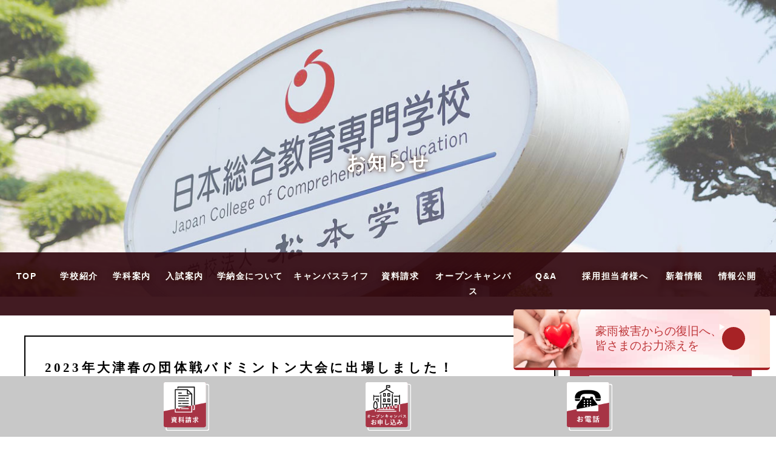

--- FILE ---
content_type: text/html; charset=UTF-8
request_url: http://www.matsumoto-gakuen.ac.jp/archives/12248
body_size: 70076
content:
<!doctype html>
<!--[if lt IE 7]><html dir="ltr" lang="ja" prefix="og: https://ogp.me/ns#" class="no-js lt-ie9 lt-ie8 lt-ie7"><![endif]-->
<!--[if (IE 7)&!(IEMobile)]><html dir="ltr" lang="ja" prefix="og: https://ogp.me/ns#" class="no-js lt-ie9 lt-ie8"><![endif]-->
<!--[if (IE 8)&!(IEMobile)]><html dir="ltr" lang="ja" prefix="og: https://ogp.me/ns#" class="no-js lt-ie9"><![endif]-->
<!--[if gt IE 8]><!--> <html dir="ltr" lang="ja" prefix="og: https://ogp.me/ns#" class="no-js"><!--<![endif]-->
<head>
<meta charset="utf-8">
<meta http-equiv="X-UA-Compatible" content="IE=edge,chrome=1">
<!-- Google Tag Manager -->
<script>(function(w,d,s,l,i){w[l]=w[l]||[];w[l].push({'gtm.start':
new Date().getTime(),event:'gtm.js'});var f=d.getElementsByTagName(s)[0],
j=d.createElement(s),dl=l!='dataLayer'?'&l='+l:'';j.async=true;j.src=
'https://www.googletagmanager.com/gtm.js?id='+i+dl;f.parentNode.insertBefore(j,f);
})(window,document,'script','dataLayer','GTM-KRW5MK3');</script>
<!-- End Google Tag Manager -->
<!-- Google Tag Manager -->
<script>(function(w,d,s,l,i){w[l]=w[l]||[];w[l].push({'gtm.start':
new Date().getTime(),event:'gtm.js'});var f=d.getElementsByTagName(s)[0],
j=d.createElement(s),dl=l!='dataLayer'?'&l='+l:'';j.async=true;j.src=
'https://www.googletagmanager.com/gtm.js?id='+i+dl;f.parentNode.insertBefore(j,f);
})(window,document,'script','dataLayer','GTM-MSVTG2J');</script>
<!-- End Google Tag Manager -->

<meta name="HandheldFriendly" content="True">
<meta name="MobileOptimized" content="320">
<meta name="viewport" content="width=device-width, initial-scale=1.0"/>
<link rel="apple-touch-icon" href="http://www.matsumoto-gakuen.ac.jp/wp-content/themes/gamma/library/images/apple-touch-icon.png">
<link rel="icon" href="http://www.matsumoto-gakuen.ac.jp/wp-content/themes/gamma/favicon.png">
<!--[if IE]>
<link rel="shortcut icon" href="http://www.matsumoto-gakuen.ac.jp/wp-content/themes/gamma/favicon.ico">
<![endif]-->
<meta name="msapplication-TileColor" content="#f01d4f">
<meta name="msapplication-TileImage" content="http://www.matsumoto-gakuen.ac.jp/wp-content/themes/gamma/library/images/win8-tile-icon.png">
<link rel="pingback" href="http://www.matsumoto-gakuen.ac.jp/xmlrpc.php">
<link rel="stylesheet" href="https://maxcdn.bootstrapcdn.com/font-awesome/4.4.0/css/font-awesome.min.css">
<link rel="stylesheet" href="https://use.fontawesome.com/releases/v5.2.0/css/all.css" integrity="sha384-hWVjflwFxL6sNzntih27bfxkr27PmbbK/iSvJ+a4+0owXq79v+lsFkW54bOGbiDQ" crossorigin="anonymous">
<link rel="stylesheet"href="http://www.matsumoto-gakuen.ac.jp/wp-content/themes/gamma/okura_nursery_school.css">
<link rel="stylesheet"href="http://www.matsumoto-gakuen.ac.jp/wp-content/themes/gamma/okura_kindergarten.css">
<link rel="stylesheet"href="http://www.matsumoto-gakuen.ac.jp/wp-content/themes/gamma/nagasu.css">
<link rel="stylesheet"href="http://www.matsumoto-gakuen.ac.jp/wp-content/themes/gamma/school_childcare.css">
<link rel="stylesheet"href="http://www.matsumoto-gakuen.ac.jp/wp-content/themes/gamma/vocational_school.css">
<link rel="stylesheet"href="http://www.matsumoto-gakuen.ac.jp/wp-content/themes/gamma/rogu.css">
<link href="https://fonts.googleapis.com/css?family=Tangerine" rel="stylesheet"> 
<script src="https://maps.google.com/maps/api/js?key=AIzaSyBCL89YnaKcz2O919DQiw-T6fvqyuw_1QU"></script>

	
	
	<style>img:is([sizes="auto" i], [sizes^="auto," i]) { contain-intrinsic-size: 3000px 1500px }</style>
	
		<!-- All in One SEO 4.8.2 - aioseo.com -->
		<title>2023年大津春の団体戦バドミントン大会に出場しました！ | 学校法人 松本学園</title>
	<meta name="description" content="３月２６日にバドミントンサークルの精鋭８名がNPO法人クラブおおづ主催の2023年大津春の団体戦バドミントン大" />
	<meta name="robots" content="max-image-preview:large" />
	<meta name="author" content="user"/>
	<link rel="canonical" href="http://www.matsumoto-gakuen.ac.jp/archives/12248" />
	<meta name="generator" content="All in One SEO (AIOSEO) 4.8.2" />
		<meta property="og:locale" content="ja_JP" />
		<meta property="og:site_name" content="学校法人 松本学園 |" />
		<meta property="og:type" content="article" />
		<meta property="og:title" content="2023年大津春の団体戦バドミントン大会に出場しました！ | 学校法人 松本学園" />
		<meta property="og:description" content="３月２６日にバドミントンサークルの精鋭８名がNPO法人クラブおおづ主催の2023年大津春の団体戦バドミントン大" />
		<meta property="og:url" content="http://www.matsumoto-gakuen.ac.jp/archives/12248" />
		<meta property="article:published_time" content="2023-03-30T23:50:25+00:00" />
		<meta property="article:modified_time" content="2023-03-30T23:50:25+00:00" />
		<meta name="twitter:card" content="summary_large_image" />
		<meta name="twitter:title" content="2023年大津春の団体戦バドミントン大会に出場しました！ | 学校法人 松本学園" />
		<meta name="twitter:description" content="３月２６日にバドミントンサークルの精鋭８名がNPO法人クラブおおづ主催の2023年大津春の団体戦バドミントン大" />
		<script type="application/ld+json" class="aioseo-schema">
			{"@context":"https:\/\/schema.org","@graph":[{"@type":"Article","@id":"http:\/\/www.matsumoto-gakuen.ac.jp\/archives\/12248#article","name":"2023\u5e74\u5927\u6d25\u6625\u306e\u56e3\u4f53\u6226\u30d0\u30c9\u30df\u30f3\u30c8\u30f3\u5927\u4f1a\u306b\u51fa\u5834\u3057\u307e\u3057\u305f\uff01 | \u5b66\u6821\u6cd5\u4eba \u677e\u672c\u5b66\u5712","headline":"2023\u5e74\u5927\u6d25\u6625\u306e\u56e3\u4f53\u6226\u30d0\u30c9\u30df\u30f3\u30c8\u30f3\u5927\u4f1a\u306b\u51fa\u5834\u3057\u307e\u3057\u305f\uff01","author":{"@id":"http:\/\/www.matsumoto-gakuen.ac.jp\/archives\/author\/user#author"},"publisher":{"@id":"http:\/\/www.matsumoto-gakuen.ac.jp\/#organization"},"image":{"@type":"ImageObject","url":"http:\/\/www.matsumoto-gakuen.ac.jp\/wp-content\/uploads\/bab1bd3b7055d011e899d346f2b522cf.png","width":1414,"height":2000},"datePublished":"2023-03-31T08:50:25+09:00","dateModified":"2023-03-31T08:50:25+09:00","inLanguage":"ja","mainEntityOfPage":{"@id":"http:\/\/www.matsumoto-gakuen.ac.jp\/archives\/12248#webpage"},"isPartOf":{"@id":"http:\/\/www.matsumoto-gakuen.ac.jp\/archives\/12248#webpage"},"articleSection":"\u30ad\u30e3\u30f3\u30d1\u30b9\u30e9\u30a4\u30d5"},{"@type":"BreadcrumbList","@id":"http:\/\/www.matsumoto-gakuen.ac.jp\/archives\/12248#breadcrumblist","itemListElement":[{"@type":"ListItem","@id":"http:\/\/www.matsumoto-gakuen.ac.jp\/#listItem","position":1,"name":"\u5bb6"}]},{"@type":"Organization","@id":"http:\/\/www.matsumoto-gakuen.ac.jp\/#organization","name":"\u5b66\u6821\u6cd5\u4eba \u677e\u672c\u5b66\u5712","url":"http:\/\/www.matsumoto-gakuen.ac.jp\/"},{"@type":"Person","@id":"http:\/\/www.matsumoto-gakuen.ac.jp\/archives\/author\/user#author","url":"http:\/\/www.matsumoto-gakuen.ac.jp\/archives\/author\/user","name":"user","image":{"@type":"ImageObject","@id":"http:\/\/www.matsumoto-gakuen.ac.jp\/archives\/12248#authorImage","url":"https:\/\/secure.gravatar.com\/avatar\/a68b6be1f1291510c2270323ff5a7bc734b9ffea58fd6b92cf859a31a4fb63ed?s=96&d=mm&r=g","width":96,"height":96,"caption":"user"}},{"@type":"WebPage","@id":"http:\/\/www.matsumoto-gakuen.ac.jp\/archives\/12248#webpage","url":"http:\/\/www.matsumoto-gakuen.ac.jp\/archives\/12248","name":"2023\u5e74\u5927\u6d25\u6625\u306e\u56e3\u4f53\u6226\u30d0\u30c9\u30df\u30f3\u30c8\u30f3\u5927\u4f1a\u306b\u51fa\u5834\u3057\u307e\u3057\u305f\uff01 | \u5b66\u6821\u6cd5\u4eba \u677e\u672c\u5b66\u5712","description":"\uff13\u6708\uff12\uff16\u65e5\u306b\u30d0\u30c9\u30df\u30f3\u30c8\u30f3\u30b5\u30fc\u30af\u30eb\u306e\u7cbe\u92ed\uff18\u540d\u304cNPO\u6cd5\u4eba\u30af\u30e9\u30d6\u304a\u304a\u3065\u4e3b\u50ac\u306e2023\u5e74\u5927\u6d25\u6625\u306e\u56e3\u4f53\u6226\u30d0\u30c9\u30df\u30f3\u30c8\u30f3\u5927","inLanguage":"ja","isPartOf":{"@id":"http:\/\/www.matsumoto-gakuen.ac.jp\/#website"},"breadcrumb":{"@id":"http:\/\/www.matsumoto-gakuen.ac.jp\/archives\/12248#breadcrumblist"},"author":{"@id":"http:\/\/www.matsumoto-gakuen.ac.jp\/archives\/author\/user#author"},"creator":{"@id":"http:\/\/www.matsumoto-gakuen.ac.jp\/archives\/author\/user#author"},"image":{"@type":"ImageObject","url":"http:\/\/www.matsumoto-gakuen.ac.jp\/wp-content\/uploads\/bab1bd3b7055d011e899d346f2b522cf.png","@id":"http:\/\/www.matsumoto-gakuen.ac.jp\/archives\/12248\/#mainImage","width":1414,"height":2000},"primaryImageOfPage":{"@id":"http:\/\/www.matsumoto-gakuen.ac.jp\/archives\/12248#mainImage"},"datePublished":"2023-03-31T08:50:25+09:00","dateModified":"2023-03-31T08:50:25+09:00"},{"@type":"WebSite","@id":"http:\/\/www.matsumoto-gakuen.ac.jp\/#website","url":"http:\/\/www.matsumoto-gakuen.ac.jp\/","name":"\u5b66\u6821\u6cd5\u4eba \u677e\u672c\u5b66\u5712","inLanguage":"ja","publisher":{"@id":"http:\/\/www.matsumoto-gakuen.ac.jp\/#organization"}}]}
		</script>
		<!-- All in One SEO -->

		<!-- This site uses the Google Analytics by ExactMetrics plugin v8.11.1 - Using Analytics tracking - https://www.exactmetrics.com/ -->
		<!-- Note: ExactMetrics is not currently configured on this site. The site owner needs to authenticate with Google Analytics in the ExactMetrics settings panel. -->
					<!-- No tracking code set -->
				<!-- / Google Analytics by ExactMetrics -->
		<script type="text/javascript">
/* <![CDATA[ */
window._wpemojiSettings = {"baseUrl":"https:\/\/s.w.org\/images\/core\/emoji\/16.0.1\/72x72\/","ext":".png","svgUrl":"https:\/\/s.w.org\/images\/core\/emoji\/16.0.1\/svg\/","svgExt":".svg","source":{"concatemoji":"http:\/\/www.matsumoto-gakuen.ac.jp\/wp-includes\/js\/wp-emoji-release.min.js"}};
/*! This file is auto-generated */
!function(s,n){var o,i,e;function c(e){try{var t={supportTests:e,timestamp:(new Date).valueOf()};sessionStorage.setItem(o,JSON.stringify(t))}catch(e){}}function p(e,t,n){e.clearRect(0,0,e.canvas.width,e.canvas.height),e.fillText(t,0,0);var t=new Uint32Array(e.getImageData(0,0,e.canvas.width,e.canvas.height).data),a=(e.clearRect(0,0,e.canvas.width,e.canvas.height),e.fillText(n,0,0),new Uint32Array(e.getImageData(0,0,e.canvas.width,e.canvas.height).data));return t.every(function(e,t){return e===a[t]})}function u(e,t){e.clearRect(0,0,e.canvas.width,e.canvas.height),e.fillText(t,0,0);for(var n=e.getImageData(16,16,1,1),a=0;a<n.data.length;a++)if(0!==n.data[a])return!1;return!0}function f(e,t,n,a){switch(t){case"flag":return n(e,"\ud83c\udff3\ufe0f\u200d\u26a7\ufe0f","\ud83c\udff3\ufe0f\u200b\u26a7\ufe0f")?!1:!n(e,"\ud83c\udde8\ud83c\uddf6","\ud83c\udde8\u200b\ud83c\uddf6")&&!n(e,"\ud83c\udff4\udb40\udc67\udb40\udc62\udb40\udc65\udb40\udc6e\udb40\udc67\udb40\udc7f","\ud83c\udff4\u200b\udb40\udc67\u200b\udb40\udc62\u200b\udb40\udc65\u200b\udb40\udc6e\u200b\udb40\udc67\u200b\udb40\udc7f");case"emoji":return!a(e,"\ud83e\udedf")}return!1}function g(e,t,n,a){var r="undefined"!=typeof WorkerGlobalScope&&self instanceof WorkerGlobalScope?new OffscreenCanvas(300,150):s.createElement("canvas"),o=r.getContext("2d",{willReadFrequently:!0}),i=(o.textBaseline="top",o.font="600 32px Arial",{});return e.forEach(function(e){i[e]=t(o,e,n,a)}),i}function t(e){var t=s.createElement("script");t.src=e,t.defer=!0,s.head.appendChild(t)}"undefined"!=typeof Promise&&(o="wpEmojiSettingsSupports",i=["flag","emoji"],n.supports={everything:!0,everythingExceptFlag:!0},e=new Promise(function(e){s.addEventListener("DOMContentLoaded",e,{once:!0})}),new Promise(function(t){var n=function(){try{var e=JSON.parse(sessionStorage.getItem(o));if("object"==typeof e&&"number"==typeof e.timestamp&&(new Date).valueOf()<e.timestamp+604800&&"object"==typeof e.supportTests)return e.supportTests}catch(e){}return null}();if(!n){if("undefined"!=typeof Worker&&"undefined"!=typeof OffscreenCanvas&&"undefined"!=typeof URL&&URL.createObjectURL&&"undefined"!=typeof Blob)try{var e="postMessage("+g.toString()+"("+[JSON.stringify(i),f.toString(),p.toString(),u.toString()].join(",")+"));",a=new Blob([e],{type:"text/javascript"}),r=new Worker(URL.createObjectURL(a),{name:"wpTestEmojiSupports"});return void(r.onmessage=function(e){c(n=e.data),r.terminate(),t(n)})}catch(e){}c(n=g(i,f,p,u))}t(n)}).then(function(e){for(var t in e)n.supports[t]=e[t],n.supports.everything=n.supports.everything&&n.supports[t],"flag"!==t&&(n.supports.everythingExceptFlag=n.supports.everythingExceptFlag&&n.supports[t]);n.supports.everythingExceptFlag=n.supports.everythingExceptFlag&&!n.supports.flag,n.DOMReady=!1,n.readyCallback=function(){n.DOMReady=!0}}).then(function(){return e}).then(function(){var e;n.supports.everything||(n.readyCallback(),(e=n.source||{}).concatemoji?t(e.concatemoji):e.wpemoji&&e.twemoji&&(t(e.twemoji),t(e.wpemoji)))}))}((window,document),window._wpemojiSettings);
/* ]]> */
</script>
<link rel='stylesheet' id='sbi_styles-css' href='http://www.matsumoto-gakuen.ac.jp/wp-content/plugins/instagram-feed/css/sbi-styles.min.css' type='text/css' media='all' />
<style id='wp-emoji-styles-inline-css' type='text/css'>

	img.wp-smiley, img.emoji {
		display: inline !important;
		border: none !important;
		box-shadow: none !important;
		height: 1em !important;
		width: 1em !important;
		margin: 0 0.07em !important;
		vertical-align: -0.1em !important;
		background: none !important;
		padding: 0 !important;
	}
</style>
<link rel='stylesheet' id='wp-block-library-css' href='http://www.matsumoto-gakuen.ac.jp/wp-includes/css/dist/block-library/style.min.css' type='text/css' media='all' />
<style id='classic-theme-styles-inline-css' type='text/css'>
/*! This file is auto-generated */
.wp-block-button__link{color:#fff;background-color:#32373c;border-radius:9999px;box-shadow:none;text-decoration:none;padding:calc(.667em + 2px) calc(1.333em + 2px);font-size:1.125em}.wp-block-file__button{background:#32373c;color:#fff;text-decoration:none}
</style>
<link rel='stylesheet' id='gutenberg-pdfjs-css' href='http://www.matsumoto-gakuen.ac.jp/wp-content/plugins/pdfjs-viewer-shortcode/inc/../blocks/dist/style.css' type='text/css' media='all' />
<style id='global-styles-inline-css' type='text/css'>
:root{--wp--preset--aspect-ratio--square: 1;--wp--preset--aspect-ratio--4-3: 4/3;--wp--preset--aspect-ratio--3-4: 3/4;--wp--preset--aspect-ratio--3-2: 3/2;--wp--preset--aspect-ratio--2-3: 2/3;--wp--preset--aspect-ratio--16-9: 16/9;--wp--preset--aspect-ratio--9-16: 9/16;--wp--preset--color--black: #000000;--wp--preset--color--cyan-bluish-gray: #abb8c3;--wp--preset--color--white: #ffffff;--wp--preset--color--pale-pink: #f78da7;--wp--preset--color--vivid-red: #cf2e2e;--wp--preset--color--luminous-vivid-orange: #ff6900;--wp--preset--color--luminous-vivid-amber: #fcb900;--wp--preset--color--light-green-cyan: #7bdcb5;--wp--preset--color--vivid-green-cyan: #00d084;--wp--preset--color--pale-cyan-blue: #8ed1fc;--wp--preset--color--vivid-cyan-blue: #0693e3;--wp--preset--color--vivid-purple: #9b51e0;--wp--preset--gradient--vivid-cyan-blue-to-vivid-purple: linear-gradient(135deg,rgba(6,147,227,1) 0%,rgb(155,81,224) 100%);--wp--preset--gradient--light-green-cyan-to-vivid-green-cyan: linear-gradient(135deg,rgb(122,220,180) 0%,rgb(0,208,130) 100%);--wp--preset--gradient--luminous-vivid-amber-to-luminous-vivid-orange: linear-gradient(135deg,rgba(252,185,0,1) 0%,rgba(255,105,0,1) 100%);--wp--preset--gradient--luminous-vivid-orange-to-vivid-red: linear-gradient(135deg,rgba(255,105,0,1) 0%,rgb(207,46,46) 100%);--wp--preset--gradient--very-light-gray-to-cyan-bluish-gray: linear-gradient(135deg,rgb(238,238,238) 0%,rgb(169,184,195) 100%);--wp--preset--gradient--cool-to-warm-spectrum: linear-gradient(135deg,rgb(74,234,220) 0%,rgb(151,120,209) 20%,rgb(207,42,186) 40%,rgb(238,44,130) 60%,rgb(251,105,98) 80%,rgb(254,248,76) 100%);--wp--preset--gradient--blush-light-purple: linear-gradient(135deg,rgb(255,206,236) 0%,rgb(152,150,240) 100%);--wp--preset--gradient--blush-bordeaux: linear-gradient(135deg,rgb(254,205,165) 0%,rgb(254,45,45) 50%,rgb(107,0,62) 100%);--wp--preset--gradient--luminous-dusk: linear-gradient(135deg,rgb(255,203,112) 0%,rgb(199,81,192) 50%,rgb(65,88,208) 100%);--wp--preset--gradient--pale-ocean: linear-gradient(135deg,rgb(255,245,203) 0%,rgb(182,227,212) 50%,rgb(51,167,181) 100%);--wp--preset--gradient--electric-grass: linear-gradient(135deg,rgb(202,248,128) 0%,rgb(113,206,126) 100%);--wp--preset--gradient--midnight: linear-gradient(135deg,rgb(2,3,129) 0%,rgb(40,116,252) 100%);--wp--preset--font-size--small: 13px;--wp--preset--font-size--medium: 20px;--wp--preset--font-size--large: 36px;--wp--preset--font-size--x-large: 42px;--wp--preset--spacing--20: 0.44rem;--wp--preset--spacing--30: 0.67rem;--wp--preset--spacing--40: 1rem;--wp--preset--spacing--50: 1.5rem;--wp--preset--spacing--60: 2.25rem;--wp--preset--spacing--70: 3.38rem;--wp--preset--spacing--80: 5.06rem;--wp--preset--shadow--natural: 6px 6px 9px rgba(0, 0, 0, 0.2);--wp--preset--shadow--deep: 12px 12px 50px rgba(0, 0, 0, 0.4);--wp--preset--shadow--sharp: 6px 6px 0px rgba(0, 0, 0, 0.2);--wp--preset--shadow--outlined: 6px 6px 0px -3px rgba(255, 255, 255, 1), 6px 6px rgba(0, 0, 0, 1);--wp--preset--shadow--crisp: 6px 6px 0px rgba(0, 0, 0, 1);}:where(.is-layout-flex){gap: 0.5em;}:where(.is-layout-grid){gap: 0.5em;}body .is-layout-flex{display: flex;}.is-layout-flex{flex-wrap: wrap;align-items: center;}.is-layout-flex > :is(*, div){margin: 0;}body .is-layout-grid{display: grid;}.is-layout-grid > :is(*, div){margin: 0;}:where(.wp-block-columns.is-layout-flex){gap: 2em;}:where(.wp-block-columns.is-layout-grid){gap: 2em;}:where(.wp-block-post-template.is-layout-flex){gap: 1.25em;}:where(.wp-block-post-template.is-layout-grid){gap: 1.25em;}.has-black-color{color: var(--wp--preset--color--black) !important;}.has-cyan-bluish-gray-color{color: var(--wp--preset--color--cyan-bluish-gray) !important;}.has-white-color{color: var(--wp--preset--color--white) !important;}.has-pale-pink-color{color: var(--wp--preset--color--pale-pink) !important;}.has-vivid-red-color{color: var(--wp--preset--color--vivid-red) !important;}.has-luminous-vivid-orange-color{color: var(--wp--preset--color--luminous-vivid-orange) !important;}.has-luminous-vivid-amber-color{color: var(--wp--preset--color--luminous-vivid-amber) !important;}.has-light-green-cyan-color{color: var(--wp--preset--color--light-green-cyan) !important;}.has-vivid-green-cyan-color{color: var(--wp--preset--color--vivid-green-cyan) !important;}.has-pale-cyan-blue-color{color: var(--wp--preset--color--pale-cyan-blue) !important;}.has-vivid-cyan-blue-color{color: var(--wp--preset--color--vivid-cyan-blue) !important;}.has-vivid-purple-color{color: var(--wp--preset--color--vivid-purple) !important;}.has-black-background-color{background-color: var(--wp--preset--color--black) !important;}.has-cyan-bluish-gray-background-color{background-color: var(--wp--preset--color--cyan-bluish-gray) !important;}.has-white-background-color{background-color: var(--wp--preset--color--white) !important;}.has-pale-pink-background-color{background-color: var(--wp--preset--color--pale-pink) !important;}.has-vivid-red-background-color{background-color: var(--wp--preset--color--vivid-red) !important;}.has-luminous-vivid-orange-background-color{background-color: var(--wp--preset--color--luminous-vivid-orange) !important;}.has-luminous-vivid-amber-background-color{background-color: var(--wp--preset--color--luminous-vivid-amber) !important;}.has-light-green-cyan-background-color{background-color: var(--wp--preset--color--light-green-cyan) !important;}.has-vivid-green-cyan-background-color{background-color: var(--wp--preset--color--vivid-green-cyan) !important;}.has-pale-cyan-blue-background-color{background-color: var(--wp--preset--color--pale-cyan-blue) !important;}.has-vivid-cyan-blue-background-color{background-color: var(--wp--preset--color--vivid-cyan-blue) !important;}.has-vivid-purple-background-color{background-color: var(--wp--preset--color--vivid-purple) !important;}.has-black-border-color{border-color: var(--wp--preset--color--black) !important;}.has-cyan-bluish-gray-border-color{border-color: var(--wp--preset--color--cyan-bluish-gray) !important;}.has-white-border-color{border-color: var(--wp--preset--color--white) !important;}.has-pale-pink-border-color{border-color: var(--wp--preset--color--pale-pink) !important;}.has-vivid-red-border-color{border-color: var(--wp--preset--color--vivid-red) !important;}.has-luminous-vivid-orange-border-color{border-color: var(--wp--preset--color--luminous-vivid-orange) !important;}.has-luminous-vivid-amber-border-color{border-color: var(--wp--preset--color--luminous-vivid-amber) !important;}.has-light-green-cyan-border-color{border-color: var(--wp--preset--color--light-green-cyan) !important;}.has-vivid-green-cyan-border-color{border-color: var(--wp--preset--color--vivid-green-cyan) !important;}.has-pale-cyan-blue-border-color{border-color: var(--wp--preset--color--pale-cyan-blue) !important;}.has-vivid-cyan-blue-border-color{border-color: var(--wp--preset--color--vivid-cyan-blue) !important;}.has-vivid-purple-border-color{border-color: var(--wp--preset--color--vivid-purple) !important;}.has-vivid-cyan-blue-to-vivid-purple-gradient-background{background: var(--wp--preset--gradient--vivid-cyan-blue-to-vivid-purple) !important;}.has-light-green-cyan-to-vivid-green-cyan-gradient-background{background: var(--wp--preset--gradient--light-green-cyan-to-vivid-green-cyan) !important;}.has-luminous-vivid-amber-to-luminous-vivid-orange-gradient-background{background: var(--wp--preset--gradient--luminous-vivid-amber-to-luminous-vivid-orange) !important;}.has-luminous-vivid-orange-to-vivid-red-gradient-background{background: var(--wp--preset--gradient--luminous-vivid-orange-to-vivid-red) !important;}.has-very-light-gray-to-cyan-bluish-gray-gradient-background{background: var(--wp--preset--gradient--very-light-gray-to-cyan-bluish-gray) !important;}.has-cool-to-warm-spectrum-gradient-background{background: var(--wp--preset--gradient--cool-to-warm-spectrum) !important;}.has-blush-light-purple-gradient-background{background: var(--wp--preset--gradient--blush-light-purple) !important;}.has-blush-bordeaux-gradient-background{background: var(--wp--preset--gradient--blush-bordeaux) !important;}.has-luminous-dusk-gradient-background{background: var(--wp--preset--gradient--luminous-dusk) !important;}.has-pale-ocean-gradient-background{background: var(--wp--preset--gradient--pale-ocean) !important;}.has-electric-grass-gradient-background{background: var(--wp--preset--gradient--electric-grass) !important;}.has-midnight-gradient-background{background: var(--wp--preset--gradient--midnight) !important;}.has-small-font-size{font-size: var(--wp--preset--font-size--small) !important;}.has-medium-font-size{font-size: var(--wp--preset--font-size--medium) !important;}.has-large-font-size{font-size: var(--wp--preset--font-size--large) !important;}.has-x-large-font-size{font-size: var(--wp--preset--font-size--x-large) !important;}
:where(.wp-block-post-template.is-layout-flex){gap: 1.25em;}:where(.wp-block-post-template.is-layout-grid){gap: 1.25em;}
:where(.wp-block-columns.is-layout-flex){gap: 2em;}:where(.wp-block-columns.is-layout-grid){gap: 2em;}
:root :where(.wp-block-pullquote){font-size: 1.5em;line-height: 1.6;}
</style>
<link rel='stylesheet' id='contact-form-7-css' href='http://www.matsumoto-gakuen.ac.jp/wp-content/plugins/contact-form-7/includes/css/styles.css' type='text/css' media='all' />
<link rel='stylesheet' id='fancybox-css' href='http://www.matsumoto-gakuen.ac.jp/wp-content/plugins/easy-fancybox/fancybox/1.5.4/jquery.fancybox.min.css' type='text/css' media='screen' />
<style id='fancybox-inline-css' type='text/css'>
#fancybox-outer{background:#ffffff}#fancybox-content{background:#ffffff;border-color:#ffffff;color:#000000;}#fancybox-title,#fancybox-title-float-main{color:#fff}
</style>
<link rel='stylesheet' id='cf7cf-style-css' href='http://www.matsumoto-gakuen.ac.jp/wp-content/plugins/cf7-conditional-fields/style.css' type='text/css' media='all' />
<link rel='stylesheet' id='bones-stylesheet-css' href='http://www.matsumoto-gakuen.ac.jp/wp-content/themes/gamma/style.css?d' type='text/css' media='all' />
<!--[if lt IE 9]>
<link rel='stylesheet' id='bones-ie-only-css' href='http://www.matsumoto-gakuen.ac.jp/wp-content/themes/gamma/library/css/ie.css' type='text/css' media='all' />
<![endif]-->
<script type="text/javascript" src="http://www.matsumoto-gakuen.ac.jp/wp-includes/js/jquery/jquery.min.js" id="jquery-core-js"></script>
<script type="text/javascript" src="http://www.matsumoto-gakuen.ac.jp/wp-includes/js/jquery/jquery-migrate.min.js" id="jquery-migrate-js"></script>
<script type="text/javascript" src="http://www.matsumoto-gakuen.ac.jp/wp-content/themes/gamma/library/js/libs/modernizr.custom.min.js" id="bones-modernizr-js"></script>
<link rel="https://api.w.org/" href="http://www.matsumoto-gakuen.ac.jp/wp-json/" /><link rel="alternate" title="JSON" type="application/json" href="http://www.matsumoto-gakuen.ac.jp/wp-json/wp/v2/posts/12248" /><link rel='shortlink' href='http://www.matsumoto-gakuen.ac.jp/?p=12248' />
<link rel="alternate" title="oEmbed (JSON)" type="application/json+oembed" href="http://www.matsumoto-gakuen.ac.jp/wp-json/oembed/1.0/embed?url=http%3A%2F%2Fwww.matsumoto-gakuen.ac.jp%2Farchives%2F12248" />
<link rel="alternate" title="oEmbed (XML)" type="text/xml+oembed" href="http://www.matsumoto-gakuen.ac.jp/wp-json/oembed/1.0/embed?url=http%3A%2F%2Fwww.matsumoto-gakuen.ac.jp%2Farchives%2F12248&#038;format=xml" />
<link rel="icon" href="http://www.matsumoto-gakuen.ac.jp/wp-content/uploads/cropped-kosho-32x32.png" sizes="32x32" />
<link rel="icon" href="http://www.matsumoto-gakuen.ac.jp/wp-content/uploads/cropped-kosho-192x192.png" sizes="192x192" />
<link rel="apple-touch-icon" href="http://www.matsumoto-gakuen.ac.jp/wp-content/uploads/cropped-kosho-180x180.png" />
<meta name="msapplication-TileImage" content="http://www.matsumoto-gakuen.ac.jp/wp-content/uploads/cropped-kosho-270x270.png" />
<!-- Global site tag (gtag.js) - Google Analytics -->
<script async src="https://www.googletagmanager.com/gtag/js?id=UA-117329149-32"></script>
<script>
  window.dataLayer = window.dataLayer || [];
  function gtag(){dataLayer.push(arguments);}
  gtag('js', new Date());

  gtag('config', 'UA-117329149-32');
</script>

<script type="text/javascript">
jQuery(function($){
    $(document).on('contextmenu',function(e){
        return false;
    });
});
</script>
</head>
<body class="wp-singular post-template-default single single-post postid-12248 single-format-standard wp-theme-gamma metaslider-plugin" onLoad="initialize();">
<!-- Google Tag Manager (noscript) -->
<noscript><iframe src="https://www.googletagmanager.com/ns.html?id=GTM-MSVTG2J"
height="0" width="0" style="display:none;visibility:hidden"></iframe></noscript>
<!-- End Google Tag Manager (noscript) -->
<!-- Google Tag Manager (noscript) -->
<noscript><iframe src="https://www.googletagmanager.com/ns.html?id=GTM-KRW5MK3"
height="0" width="0" style="display:none;visibility:hidden"></iframe></noscript>
<!-- End Google Tag Manager (noscript) --><!-- 日本総合教育専門学校 -->
<div id="container" class="vocational_school">
<div class="hyde"></div>
<!-- スマホ用ナビゲーション -->

<div id="spnavbtn">
  <div class="nav-trigger"> <span></span> <span></span> <span></span> </div>
  <p></p>
</div>
<div id="spnav">
  <div class="trigger">
    <h1><img src="https://www.matsumoto-gakuen.ac.jp/wp-content/themes/gamma/library/images/splogo.png" alt="学校法人　松本学園"></h1>
    <ul>
      <li><a href="http://www.matsumoto-gakuen.ac.jp">松本学園グループ TOP</a></li>
      <li><a href="http://www.matsumoto-gakuen.ac.jp/news">松本学園 お知らせ</a></li>
      <li>
        <dl>
          <dt class="navleft"><a href="http://www.matsumoto-gakuen.ac.jp/okura_kindergarten">おおくらの森幼稚園</a></dt>
          <dt class="open1 navright"><i class="fa fa-caret-down" aria-hidden="true"></i></dt>
          <dd>
            <a href="http://www.matsumoto-gakuen.ac.jp/okura_kindergarten/introduction" class="subnav"><i class="fa fa-caret-right" aria-hidden="true"></i> 園の紹介</a>
            <a href="http://www.matsumoto-gakuen.ac.jp/okura_kindergarten/guide" class="subnav"><i class="fa fa-caret-right" aria-hidden="true"></i> 入園案内</a>
            <a href="http://www.matsumoto-gakuen.ac.jp/okura_kindergarten/schedule" class="subnav"><i class="fa fa-caret-right" aria-hidden="true"></i> スケジュール</a>
            <!--a href="" class="subnav"><i class="fa fa-caret-right" aria-hidden="true"></i> 写真アルバム</a-->
            <a href="http://www.matsumoto-gakuen.ac.jp/archives/category/okura_kindergarten" class="subnav"><i class="fa fa-caret-right" aria-hidden="true"></i> 新着情報</a>
          </dd>
        </dl>
      </li>
      <li>
        <dl>
          <dt class="navleft"><a href="http://www.matsumoto-gakuen.ac.jp/okura_nursery_school">おおくらの森保育園</a></dt>
          <dt class="open1 navright"><i class="fa fa-caret-down" aria-hidden="true"></i></dt>
          <dd>
            <a href="http://www.matsumoto-gakuen.ac.jp/okura_nursery_school/introduction" class="subnav"><i class="fa fa-caret-right" aria-hidden="true"></i> 園の紹介</a>
            <a href="http://www.matsumoto-gakuen.ac.jp/okura_nursery_school/guide" class="subnav"><i class="fa fa-caret-right" aria-hidden="true"></i> 入園案内</a>
            <a href="http://www.matsumoto-gakuen.ac.jp/okura_nursery_school/schedule" class="subnav"><i class="fa fa-caret-right" aria-hidden="true"></i> スケジュール</a>
            <!--a href="" class="subnav"><i class="fa fa-caret-right" aria-hidden="true"></i> 写真アルバム</a-->
            <a href="http://www.matsumoto-gakuen.ac.jp/archives/category/okura_nursery_school" class="subnav"><i class="fa fa-caret-right" aria-hidden="true"></i> 新着情報</a>
          </dd>
        </dl>
      </li>
      <li>
        <dl>
          <dt class="navleft"><a href="http://www.matsumoto-gakuen.ac.jp/rogusan_home">ログさんち</a></dt>
          <dt class="open1 navright"><i class="fa fa-caret-down" aria-hidden="true"></i></dt>
          <dd>
            <a href="http://www.matsumoto-gakuen.ac.jp/rogusan_home/introduction" class="subnav"><i class="fa fa-caret-right" aria-hidden="true"></i> ログさんちの紹介</a>
            <a href="http://www.matsumoto-gakuen.ac.jp/rogusan_home/schedule" class="subnav"><i class="fa fa-caret-right" aria-hidden="true"></i> スケジュール</a>
            <a href="http://www.matsumoto-gakuen.ac.jp/archives/category/rogusan_home" class="subnav"><i class="fa fa-caret-right" aria-hidden="true"></i> 新着情報</a>
            <a href="http://www.matsumoto-gakuen.ac.jp/archives/category/rogusan_home/rogu_news" class="subnav"><i class="fa fa-caret-right" aria-hidden="true"></i> ログさんち便り</a>
            <a href="http://www.matsumoto-gakuen.ac.jp/archives/category/rogusan_home/nijinoko" class="subnav"><i class="fa fa-caret-right" aria-hidden="true"></i> にじのこ</a>
          </dd>
        </dl>
      </li>
      <li>
        <dl>
          <dt class="navleft"><a href="http://www.matsumoto-gakuen.ac.jp/nagasu">長洲しおかぜこども園</a></dt>
          <dt class="open1 navright"><i class="fa fa-caret-down" aria-hidden="true"></i></dt>
          <dd>
            <a href="http://www.matsumoto-gakuen.ac.jp/nagasu/introduction" class="subnav"><i class="fa fa-caret-right" aria-hidden="true"></i> 園の紹介</a>
            <a href="http://www.matsumoto-gakuen.ac.jp/nagasu/guide" class="subnav"><i class="fa fa-caret-right" aria-hidden="true"></i> 入園案内</a>
            <a href="http://www.matsumoto-gakuen.ac.jp/nagasu/schedule" class="subnav"><i class="fa fa-caret-right" aria-hidden="true"></i> スケジュール</a>
            <!--a href="" class="subnav"><i class="fa fa-caret-right" aria-hidden="true"></i> 写真アルバム</a-->
            <a href="http://www.matsumoto-gakuen.ac.jp/archives/category/nagasu" class="subnav"><i class="fa fa-caret-right" aria-hidden="true"></i> 新着情報</a>
          </dd>
        </dl>
      </li>
      <li>
        <dl>
          <dt class="navleft"><a href="http://www.matsumoto-gakuen.ac.jp/school_childcare">学童保育チャレンジ／ピッコロ</a></dt>
          <dt class="open1 navright"><i class="fa fa-caret-down" aria-hidden="true"></i></dt>
          <dd>
            <a href="http://www.matsumoto-gakuen.ac.jp/school_childcare/introduction" class="subnav"><i class="fa fa-caret-right" aria-hidden="true"></i> 園の紹介</a>
            <a href="http://www.matsumoto-gakuen.ac.jp/school_childcare/guide" class="subnav"><i class="fa fa-caret-right" aria-hidden="true"></i> 入所のしおり</a>
            <a href="http://www.matsumoto-gakuen.ac.jp/school_childcare/schedule" class="subnav"><i class="fa fa-caret-right" aria-hidden="true"></i> スケジュール</a>
            <!--a href="" class="subnav"><i class="fa fa-caret-right" aria-hidden="true"></i> 写真アルバム</a-->
            <a href="http://www.matsumoto-gakuen.ac.jp/archives/category/school_childcare" class="subnav"><i class="fa fa-caret-right" aria-hidden="true"></i> 新着情報</a>
          </dd>
        </dl>
      </li>
      <li>
        <dl>
          <dt class="navleft"><a href="http://www.matsumoto-gakuen.ac.jp/vocational_school">日本総合教育専門学校</a></dt>
          <dt class="open1 navright"><i class="fa fa-caret-down" aria-hidden="true"></i></dt>
          <dd>
            <a href="http://www.matsumoto-gakuen.ac.jp/vocational_school/introduction" class="subnav">学校紹介</a>
            <a href="http://www.matsumoto-gakuen.ac.jp/vocational_school/department" class="subnav">学科案内</a>
            <a href="http://www.matsumoto-gakuen.ac.jp/vocational_school/entrance_exam" class="subnav">入試案内</a>
            <a href="http://www.matsumoto-gakuen.ac.jp/vocational_school/academic_payment" class="subnav">学納金について</a>
            <a href="http://www.matsumoto-gakuen.ac.jp/archives/category/vocational_school/campus_life" class="subnav">キャンパスライフ</a>
            <a href="http://www.matsumoto-gakuen.ac.jp/vocational_school/document" class="subnav">資料請求</a>
            <a href="http://www.matsumoto-gakuen.ac.jp/vocational_school/open_campus" class="subnav">オープンキャンパス</a>
            <a href="http://www.matsumoto-gakuen.ac.jp/vocational_school/recruiter" class="subnav">採用担当者様へ</a>
            <a href="http://www.matsumoto-gakuen.ac.jp/vocational_school/faq" class="subnav">Q&A</a>
            <a href="http://www.matsumoto-gakuen.ac.jp/archives/category/vocational_school" class="subnav">新着情報</a>
            <a href="http://www.matsumoto-gakuen.ac.jp/wp-content/themes/gamma/library/images/2024pamphlet.pdf" class="subnav" target="_blank">パンフレットはこちら</a>
          </dd>
        </dl>
      </li>
      <li><a href="http://kowaka-cocon.jp" target="_blank">熊本県子ども・若者総合相談センター</a></li>
      <li><a href="http://tamanasapo.jpn.org/" target="_blank">たまな若者サポートステーション</a></li>
      <li><a href="http://www.matsumoto-gakuen.ac.jp/document">資料請求</a></li>
      <li><a href="http://www.matsumoto-gakuen.ac.jp/contact">お問い合わせ</a></li>
    </ul>
  </div>
</div>
<header class="header">
  <div class="navwrap">
    <ul>
      <li><a href="http://www.matsumoto-gakuen.ac.jp"><img src="http://www.matsumoto-gakuen.ac.jp/wp-content/themes/gamma/library/images/nav01.png" alt="松本学園グループ TOP"></a></li>
      <li><a href="http://www.matsumoto-gakuen.ac.jp/news"><img src="http://www.matsumoto-gakuen.ac.jp/wp-content/themes/gamma/library/images/nav02.png" alt="松本学園 お知らせ"></a></li>
      <li><a href="http://www.matsumoto-gakuen.ac.jp/okura_kindergarten"><img src="http://www.matsumoto-gakuen.ac.jp/wp-content/themes/gamma/library/images/nav03.png" alt="おおくらの森 幼稚園"></a></li>
      <li><a href="http://www.matsumoto-gakuen.ac.jp/okura_nursery_school"><img src="http://www.matsumoto-gakuen.ac.jp/wp-content/themes/gamma/library/images/nav04.png" alt="おおくらの森 保育園"></a></li>
      <li><a href="http://www.matsumoto-gakuen.ac.jp/rogusan_home"><img src="http://www.matsumoto-gakuen.ac.jp/wp-content/themes/gamma/library/images/nav10.png" alt="ログさんち"></a></li>
      <li><a href="http://www.matsumoto-gakuen.ac.jp/nagasu"><img src="http://www.matsumoto-gakuen.ac.jp/wp-content/themes/gamma/library/images/nav05.png" alt="長洲しおかぜ こども園"></a></li>
      <li><a href="http://www.matsumoto-gakuen.ac.jp/school_childcare"><img src="http://www.matsumoto-gakuen.ac.jp/wp-content/themes/gamma/library/images/nav06.png" alt="学童保育 チャレンジ/ピッコロ"></a></li>
      <li><a href="http://www.matsumoto-gakuen.ac.jp/vocational_school"><img src="http://www.matsumoto-gakuen.ac.jp/wp-content/themes/gamma/library/images/nav07.png" alt="日本総合教育 専門学校"></a></li>
      <li><a href="http://kowaka-cocon.jp/" target="_blank"><img src="http://www.matsumoto-gakuen.ac.jp/wp-content/themes/gamma/library/images/nav08.png" alt="熊本県子ども・若者 総合相談センター"></a></li>
      <li><a href="http://tamanasapo.jpn.org/" target="_blank"><img src="http://www.matsumoto-gakuen.ac.jp/wp-content/themes/gamma/library/images/nav09.png" alt="たまな若者 サポートステーション"></a></li>
    </ul>
  </div>
</header>

<!-- ↓ ポップアップ ↓ -->
<!-- 
<div class="popup" id="js-popup">
  <div class="popUpMultiContainer">
    <div class="popup-inner">
      <div class="close-btn" id="js-close-btn"><i class="fas fa-times"></i></div>
      <div class="inbox">
        <h3 class="pop_hokedake">豪雨被害からの復旧へ、<span>皆さまのお力添えを</span></h3>
        <img src="http://www.matsumoto-gakuen.ac.jp/wp-content/themes/gamma/library/images/popimg.jpg" alt="" class="pop_img">
        <div class="link_box">
          <a href="http://www.matsumoto-gakuen.ac.jp/donation"><span>詳細をみる</span></a>
        </div>
      </div>
    </div>
    <div class="black-background" id="js-black-bg"></div>
  </div>
</div>

<script>
  window.onload = function() {
    var popup = document.getElementById('js-popup');
    if (!popup) return;

    var lastClosed = localStorage.getItem('popupClosedAt');
    if (lastClosed && Date.now() - lastClosed < 90 * 60 * 1000) return;

    popup.classList.add('is-show');

    var blackBg = document.getElementById('js-black-bg');
    var closeBtn = document.getElementById('js-close-btn');

    closePopUp(blackBg);
    closePopUp(closeBtn);

    function closePopUp(elem) {
      if (!elem) return;
      elem.addEventListener('click', function() {
        popup.classList.remove('is-show');
        localStorage.setItem('popupClosedAt', Date.now());
      })
    }
  };
</script>
-->
<div class="fixed_banner">
  <a href="http://www.matsumoto-gakuen.ac.jp/donation">
    豪雨被害からの復旧へ、<br>皆さまのお力添えを
    <span></span>
  </a>
</div><section id="news_top">
  <h1>お知らせ</h1>
  <div class="navwrap2">
  <ul>
    <li><a href="http://www.matsumoto-gakuen.ac.jp/vocational_school">TOP</a></li>
    <li><a href="http://www.matsumoto-gakuen.ac.jp/vocational_school/introduction">学校紹介</a></li>
    <li><a href="http://www.matsumoto-gakuen.ac.jp/vocational_school/department">学科案内</a></li>
    <li><a href="http://www.matsumoto-gakuen.ac.jp/vocational_school/entrance_exam">入試案内</a></li>
    <li><a href="http://www.matsumoto-gakuen.ac.jp/vocational_school/academic_payment">学納金について</a></li>
    <li><a href="http://www.matsumoto-gakuen.ac.jp/archives/category/vocational_school/campus_life">キャンパスライフ</a></li>
    <li><a href="http://www.matsumoto-gakuen.ac.jp/vocational_school/document">資料請求</a></li>
    <li><a href="http://www.matsumoto-gakuen.ac.jp/vocational_school/open_campus">オープンキャンパス</a></li>
    <li><a href="http://www.matsumoto-gakuen.ac.jp/vocational_school/faq">Q&A</a></li>
    <li><a href="http://www.matsumoto-gakuen.ac.jp/vocational_school/recruiter">採用担当者様へ</a></li>
    <li><a href="http://www.matsumoto-gakuen.ac.jp/archives/category/vocational_school">新着情報</a></li>
	      <li><a href="http://www.matsumoto-gakuen.ac.jp/vocational_school/information">情報公開</a></li>
  </ul>
</div>





<!-- <div id="footerFixedMenu" class="mb">
	<ul class="clearfix">
		
        <li><a href="http://www.matsumoto-gakuen.ac.jp/vocational_school/document">
        <img src="http://www.matsumoto-gakuen.ac.jp/wp-content/themes/gamma/library/images/fixed_ref.png" alt="資料請求"></a></li>
		
        <li><a href="http://www.matsumoto-gakuen.ac.jp/vocational_school/open_campus">
        <img src="http://www.matsumoto-gakuen.ac.jp/wp-content/themes/gamma/library/images/fixed_campus.png" alt="オープンキャンパスお申し込み"></a></li>
		
        <li><a href="tel:0968-74-6666">
        <img src="http://www.matsumoto-gakuen.ac.jp/wp-content/themes/gamma/library/images/fixed_tel.png" alt="お電話"></a></li>
	</ul>
</div> -->
<div id="footerFixedMenu">
	<ul class="clearfix">
		
        <li><a href="http://www.matsumoto-gakuen.ac.jp/vocational_school/document">
        <img src="http://www.matsumoto-gakuen.ac.jp/wp-content/themes/gamma/library/images/fixed_ref.png" alt="資料請求"></a></li>
		
        <li><a href="http://www.matsumoto-gakuen.ac.jp/vocational_school/open_campus">
        <img src="http://www.matsumoto-gakuen.ac.jp/wp-content/themes/gamma/library/images/fixed_campus.png" alt="オープンキャンパスお申し込み"></a></li>
		
        <li><a href="tel:0968-74-6666">
        <img src="http://www.matsumoto-gakuen.ac.jp/wp-content/themes/gamma/library/images/fixed_tel.png" alt="お電話"></a></li>
	</ul>
</div></section>
        <div id="content" class="blogset">
    <div id="mainsub">
                  <div class="singlewrap">
        <h1 class="stitle">
          2023年大津春の団体戦バドミントン大会に出場しました！        </h1>
        <ul class="tca">
          <li>
            2023.03.31            ｜
            <a href="http://www.matsumoto-gakuen.ac.jp/archives/category/vocational_school/campus_life" rel="category tag">キャンパスライフ</a>          </li>
        </ul>
        <div class="singlecont">
          <p>３月２６日にバドミントンサークルの精鋭８名がNPO法人クラブおおづ主催の2023年大津春の団体戦バドミントン大会に出場しました！</p>
<p>前回の大会後から練習回数を増やし準備をしてきました。その成果は存分に発揮され、どの選手も良いプレイを見せてくれました。</p>
<p>次回の５月の試合にも出場を予定しています。その際はまた応援よろしくお願いします。</p>
<p>今回、遠くまで応援に来てくださった皆様ありがとうございました！&#x1f604;</p>
<img loading="lazy" decoding="async" class="alignleft size-large wp-image-12249" src="http://www.matsumoto-gakuen.ac.jp/wp-content/uploads/bab1bd3b7055d011e899d346f2b522cf-724x1024.png" alt="" width="640" height="905" srcset="http://www.matsumoto-gakuen.ac.jp/wp-content/uploads/bab1bd3b7055d011e899d346f2b522cf-724x1024.png 724w, http://www.matsumoto-gakuen.ac.jp/wp-content/uploads/bab1bd3b7055d011e899d346f2b522cf-212x300.png 212w, http://www.matsumoto-gakuen.ac.jp/wp-content/uploads/bab1bd3b7055d011e899d346f2b522cf-768x1086.png 768w, http://www.matsumoto-gakuen.ac.jp/wp-content/uploads/bab1bd3b7055d011e899d346f2b522cf.png 1414w" sizes="auto, (max-width: 640px) 100vw, 640px" />
<p>&nbsp;</p>
<p>&nbsp;</p>
<p>&nbsp;</p>
<p>&nbsp;</p>
<p>&nbsp;</p>
<p>&nbsp;</p>
<p>&nbsp;</p>
<p>&nbsp;</p>
<p>&nbsp;</p>
<p>&nbsp;</p>
<p>&nbsp;</p>
<p>&nbsp;</p>
<p>&nbsp;</p>
<p>&nbsp;</p>
<p>&nbsp;</p>
<p>&nbsp;</p>
<p>&nbsp;</p>
<p>&nbsp;</p>
<p>&nbsp;</p>
<p>&nbsp;</p>
<p>&nbsp;</p>
<p>&nbsp;</p>
<p>&nbsp;</p>
<p>&nbsp;</p>
<p><span style="font-size: 14pt;">TEL:0968-74-6666 Instagram：<span style="color: #ffffff; background-color: #ff00ff;"><a style="color: #ffffff; background-color: #ff00ff;" href="https://www.instagram.com/nisso6666/?hl=ja">@nisso6666</a></span> </span></p>
<p><span style="font-size: 14pt;">‥‥‥‥‥‥‥‥‥‥‥‥‥‥‥‥‥‥‥‥‥‥‥‥‥‥‥‥‥‥♪‥‥‥‥‥‥‥☆</span></p>
<p><span style="background-color: #999999; font-size: 14pt;"> <span style="background-color: #999999; color: #ffffff;"><span style="color: #000000;">保育士 幼稚園教諭免許 小学校教諭免許</span>が取得できる</span> </span></p>
<p><span style="font-size: 14pt;">熊本県の専門学校　 <span style="color: #ff0000;">日本総合教育専門学校</span></span></p>
<p><span style="font-size: 14pt;"> <a href="https://www.matsumoto-gakuen.ac.jp/vocational_school/document"><span style="text-decoration: underline;"><span style="color: #ff00ff; text-decoration: underline;">資料請求のお申し込みはこちら</span></span>&#x1f3bc;</a> <a href="https://www.matsumoto-gakuen.ac.jp/vocational_school/open_campus">&#x1f31f;<span style="text-decoration: underline;"><span style="color: #ff6600; text-decoration: underline;">オープンキャンパスのお申し込みはこちら</span></span></a></span></p>
                  </div>
      </div>
            <div class="nav-below" class="clearfix">
            <a href="http://www.matsumoto-gakuen.ac.jp/archives/12241" title="&#x1f338;卒園、おめでとう&#x1f338;" id="prev" class="clearfix">
				<img width="125" height="125" src="http://www.matsumoto-gakuen.ac.jp/wp-content/uploads/P1240276_R-125x125.jpg" class="attachment-post-thumbnail size-post-thumbnail wp-post-image" alt="" decoding="async" loading="lazy" srcset="http://www.matsumoto-gakuen.ac.jp/wp-content/uploads/P1240276_R-125x125.jpg 125w, http://www.matsumoto-gakuen.ac.jp/wp-content/uploads/P1240276_R-150x150.jpg 150w" sizes="auto, (max-width: 125px) 100vw, 125px" />
				<div id="prev_title">前の記事</div>
				<p>&#x1f338;卒園、おめでとう&#x1f338;</p>
				</a><a href="http://www.matsumoto-gakuen.ac.jp/archives/12252" title="2023年度スタート！！！" id="next" class="clearfix">  
				<img width="125" height="125" src="http://www.matsumoto-gakuen.ac.jp/wp-content/uploads/S__127852572-125x125.jpg" class="attachment-post-thumbnail size-post-thumbnail wp-post-image" alt="" decoding="async" loading="lazy" srcset="http://www.matsumoto-gakuen.ac.jp/wp-content/uploads/S__127852572-125x125.jpg 125w, http://www.matsumoto-gakuen.ac.jp/wp-content/uploads/S__127852572-150x150.jpg 150w" sizes="auto, (max-width: 125px) 100vw, 125px" />
				<div id="next_title">次の記事</div>
				<p>2023年度スタート！！！</p></a>          </div>
    <!-- /.nav-below -->
      </div>
  <div id="sidebar1" class="sidebar">
  
		<div id="recent-posts-2" class="widget widget_recent_entries">
		<h4 class="widgettitle">最近の投稿</h4>
		<ul>
											<li>
					<a href="http://www.matsumoto-gakuen.ac.jp/archives/25017">身体測定とベビーマッサージ</a>
									</li>
											<li>
					<a href="http://www.matsumoto-gakuen.ac.jp/archives/25011">PICCOLOスナップ　子どもたちの様子</a>
									</li>
											<li>
					<a href="http://www.matsumoto-gakuen.ac.jp/archives/25002">安全祈願祭・もぐらうち・どんどや</a>
									</li>
											<li>
					<a href="http://www.matsumoto-gakuen.ac.jp/archives/24984">製作あそび</a>
									</li>
											<li>
					<a href="http://www.matsumoto-gakuen.ac.jp/archives/24986">CHALLENGE/PICCOLO クリスマス会・ミニ門松作り</a>
									</li>
					</ul>

		</div><div id="categories-2" class="widget widget_categories"><h4 class="widgettitle">カテゴリー</h4>
			<ul>
					<li class="cat-item cat-item-1"><a href="http://www.matsumoto-gakuen.ac.jp/archives/category/notice">松本学園</a>
</li>
	<li class="cat-item cat-item-9"><a href="http://www.matsumoto-gakuen.ac.jp/archives/category/okura_kindergarten">おおくらの森幼稚園</a>
<ul class='children'>
	<li class="cat-item cat-item-28"><a href="http://www.matsumoto-gakuen.ac.jp/archives/category/okura_kindergarten/%e3%81%94%e6%a1%88%e5%86%85-okura_kindergarten">ご案内</a>
</li>
</ul>
</li>
	<li class="cat-item cat-item-10"><a href="http://www.matsumoto-gakuen.ac.jp/archives/category/okura_nursery_school">おおくらの森保育園</a>
</li>
	<li class="cat-item cat-item-23"><a href="http://www.matsumoto-gakuen.ac.jp/archives/category/rogusan_home">ログさんち</a>
<ul class='children'>
	<li class="cat-item cat-item-24"><a href="http://www.matsumoto-gakuen.ac.jp/archives/category/rogusan_home/rogu_news">ログさんち便り</a>
</li>
	<li class="cat-item cat-item-25"><a href="http://www.matsumoto-gakuen.ac.jp/archives/category/rogusan_home/nijinoko">にじのこ</a>
</li>
</ul>
</li>
	<li class="cat-item cat-item-11"><a href="http://www.matsumoto-gakuen.ac.jp/archives/category/nagasu">長洲しおかぜこども園</a>
<ul class='children'>
	<li class="cat-item cat-item-27"><a href="http://www.matsumoto-gakuen.ac.jp/archives/category/nagasu/mokkusan">もっくさん</a>
</li>
</ul>
</li>
	<li class="cat-item cat-item-12"><a href="http://www.matsumoto-gakuen.ac.jp/archives/category/school_childcare">学童保育 チャレンジ友遊学舎・学童クラブピッコロ</a>
</li>
	<li class="cat-item cat-item-13"><a href="http://www.matsumoto-gakuen.ac.jp/archives/category/vocational_school">日本総合教育専門学校</a>
<ul class='children'>
	<li class="cat-item cat-item-26"><a href="http://www.matsumoto-gakuen.ac.jp/archives/category/vocational_school/%e3%81%94%e6%a1%88%e5%86%85">ご案内</a>
</li>
	<li class="cat-item cat-item-22"><a href="http://www.matsumoto-gakuen.ac.jp/archives/category/vocational_school/nisso%e4%be%bf%e3%82%8a">NISSO便り</a>
</li>
	<li class="cat-item cat-item-18"><a href="http://www.matsumoto-gakuen.ac.jp/archives/category/vocational_school/campus_life">キャンパスライフ</a>
</li>
</ul>
</li>
			</ul>

			</div><div id="archives-2" class="widget widget_archive"><h4 class="widgettitle">アーカイブ</h4>		<label class="screen-reader-text" for="archives-dropdown-2">アーカイブ</label>
		<select id="archives-dropdown-2" name="archive-dropdown">
			
			<option value="">月を選択</option>
				<option value='http://www.matsumoto-gakuen.ac.jp/archives/date/2026/01'> 2026年1月 </option>
	<option value='http://www.matsumoto-gakuen.ac.jp/archives/date/2025/12'> 2025年12月 </option>
	<option value='http://www.matsumoto-gakuen.ac.jp/archives/date/2025/11'> 2025年11月 </option>
	<option value='http://www.matsumoto-gakuen.ac.jp/archives/date/2025/10'> 2025年10月 </option>
	<option value='http://www.matsumoto-gakuen.ac.jp/archives/date/2025/09'> 2025年9月 </option>
	<option value='http://www.matsumoto-gakuen.ac.jp/archives/date/2025/08'> 2025年8月 </option>
	<option value='http://www.matsumoto-gakuen.ac.jp/archives/date/2025/07'> 2025年7月 </option>
	<option value='http://www.matsumoto-gakuen.ac.jp/archives/date/2025/06'> 2025年6月 </option>
	<option value='http://www.matsumoto-gakuen.ac.jp/archives/date/2025/05'> 2025年5月 </option>
	<option value='http://www.matsumoto-gakuen.ac.jp/archives/date/2025/04'> 2025年4月 </option>
	<option value='http://www.matsumoto-gakuen.ac.jp/archives/date/2025/03'> 2025年3月 </option>
	<option value='http://www.matsumoto-gakuen.ac.jp/archives/date/2025/02'> 2025年2月 </option>
	<option value='http://www.matsumoto-gakuen.ac.jp/archives/date/2025/01'> 2025年1月 </option>
	<option value='http://www.matsumoto-gakuen.ac.jp/archives/date/2024/12'> 2024年12月 </option>
	<option value='http://www.matsumoto-gakuen.ac.jp/archives/date/2024/11'> 2024年11月 </option>
	<option value='http://www.matsumoto-gakuen.ac.jp/archives/date/2024/10'> 2024年10月 </option>
	<option value='http://www.matsumoto-gakuen.ac.jp/archives/date/2024/09'> 2024年9月 </option>
	<option value='http://www.matsumoto-gakuen.ac.jp/archives/date/2024/08'> 2024年8月 </option>
	<option value='http://www.matsumoto-gakuen.ac.jp/archives/date/2024/07'> 2024年7月 </option>
	<option value='http://www.matsumoto-gakuen.ac.jp/archives/date/2024/06'> 2024年6月 </option>
	<option value='http://www.matsumoto-gakuen.ac.jp/archives/date/2024/05'> 2024年5月 </option>
	<option value='http://www.matsumoto-gakuen.ac.jp/archives/date/2024/04'> 2024年4月 </option>
	<option value='http://www.matsumoto-gakuen.ac.jp/archives/date/2024/03'> 2024年3月 </option>
	<option value='http://www.matsumoto-gakuen.ac.jp/archives/date/2024/02'> 2024年2月 </option>
	<option value='http://www.matsumoto-gakuen.ac.jp/archives/date/2024/01'> 2024年1月 </option>
	<option value='http://www.matsumoto-gakuen.ac.jp/archives/date/2023/12'> 2023年12月 </option>
	<option value='http://www.matsumoto-gakuen.ac.jp/archives/date/2023/11'> 2023年11月 </option>
	<option value='http://www.matsumoto-gakuen.ac.jp/archives/date/2023/10'> 2023年10月 </option>
	<option value='http://www.matsumoto-gakuen.ac.jp/archives/date/2023/09'> 2023年9月 </option>
	<option value='http://www.matsumoto-gakuen.ac.jp/archives/date/2023/08'> 2023年8月 </option>
	<option value='http://www.matsumoto-gakuen.ac.jp/archives/date/2023/07'> 2023年7月 </option>
	<option value='http://www.matsumoto-gakuen.ac.jp/archives/date/2023/06'> 2023年6月 </option>
	<option value='http://www.matsumoto-gakuen.ac.jp/archives/date/2023/05'> 2023年5月 </option>
	<option value='http://www.matsumoto-gakuen.ac.jp/archives/date/2023/04'> 2023年4月 </option>
	<option value='http://www.matsumoto-gakuen.ac.jp/archives/date/2023/03'> 2023年3月 </option>
	<option value='http://www.matsumoto-gakuen.ac.jp/archives/date/2023/02'> 2023年2月 </option>
	<option value='http://www.matsumoto-gakuen.ac.jp/archives/date/2023/01'> 2023年1月 </option>
	<option value='http://www.matsumoto-gakuen.ac.jp/archives/date/2022/12'> 2022年12月 </option>
	<option value='http://www.matsumoto-gakuen.ac.jp/archives/date/2022/11'> 2022年11月 </option>
	<option value='http://www.matsumoto-gakuen.ac.jp/archives/date/2022/10'> 2022年10月 </option>
	<option value='http://www.matsumoto-gakuen.ac.jp/archives/date/2022/09'> 2022年9月 </option>
	<option value='http://www.matsumoto-gakuen.ac.jp/archives/date/2022/08'> 2022年8月 </option>
	<option value='http://www.matsumoto-gakuen.ac.jp/archives/date/2022/07'> 2022年7月 </option>
	<option value='http://www.matsumoto-gakuen.ac.jp/archives/date/2022/06'> 2022年6月 </option>
	<option value='http://www.matsumoto-gakuen.ac.jp/archives/date/2022/05'> 2022年5月 </option>
	<option value='http://www.matsumoto-gakuen.ac.jp/archives/date/2022/04'> 2022年4月 </option>
	<option value='http://www.matsumoto-gakuen.ac.jp/archives/date/2022/03'> 2022年3月 </option>
	<option value='http://www.matsumoto-gakuen.ac.jp/archives/date/2022/02'> 2022年2月 </option>
	<option value='http://www.matsumoto-gakuen.ac.jp/archives/date/2022/01'> 2022年1月 </option>
	<option value='http://www.matsumoto-gakuen.ac.jp/archives/date/2021/12'> 2021年12月 </option>
	<option value='http://www.matsumoto-gakuen.ac.jp/archives/date/2021/11'> 2021年11月 </option>
	<option value='http://www.matsumoto-gakuen.ac.jp/archives/date/2021/10'> 2021年10月 </option>
	<option value='http://www.matsumoto-gakuen.ac.jp/archives/date/2021/09'> 2021年9月 </option>
	<option value='http://www.matsumoto-gakuen.ac.jp/archives/date/2021/08'> 2021年8月 </option>
	<option value='http://www.matsumoto-gakuen.ac.jp/archives/date/2021/07'> 2021年7月 </option>
	<option value='http://www.matsumoto-gakuen.ac.jp/archives/date/2021/06'> 2021年6月 </option>
	<option value='http://www.matsumoto-gakuen.ac.jp/archives/date/2021/05'> 2021年5月 </option>
	<option value='http://www.matsumoto-gakuen.ac.jp/archives/date/2021/04'> 2021年4月 </option>
	<option value='http://www.matsumoto-gakuen.ac.jp/archives/date/2021/03'> 2021年3月 </option>
	<option value='http://www.matsumoto-gakuen.ac.jp/archives/date/2021/02'> 2021年2月 </option>
	<option value='http://www.matsumoto-gakuen.ac.jp/archives/date/2021/01'> 2021年1月 </option>
	<option value='http://www.matsumoto-gakuen.ac.jp/archives/date/2020/12'> 2020年12月 </option>
	<option value='http://www.matsumoto-gakuen.ac.jp/archives/date/2020/11'> 2020年11月 </option>
	<option value='http://www.matsumoto-gakuen.ac.jp/archives/date/2020/10'> 2020年10月 </option>
	<option value='http://www.matsumoto-gakuen.ac.jp/archives/date/2020/09'> 2020年9月 </option>
	<option value='http://www.matsumoto-gakuen.ac.jp/archives/date/2020/08'> 2020年8月 </option>
	<option value='http://www.matsumoto-gakuen.ac.jp/archives/date/2020/07'> 2020年7月 </option>
	<option value='http://www.matsumoto-gakuen.ac.jp/archives/date/2020/06'> 2020年6月 </option>
	<option value='http://www.matsumoto-gakuen.ac.jp/archives/date/2020/05'> 2020年5月 </option>
	<option value='http://www.matsumoto-gakuen.ac.jp/archives/date/2020/04'> 2020年4月 </option>
	<option value='http://www.matsumoto-gakuen.ac.jp/archives/date/2020/03'> 2020年3月 </option>
	<option value='http://www.matsumoto-gakuen.ac.jp/archives/date/2020/02'> 2020年2月 </option>
	<option value='http://www.matsumoto-gakuen.ac.jp/archives/date/2020/01'> 2020年1月 </option>
	<option value='http://www.matsumoto-gakuen.ac.jp/archives/date/2019/12'> 2019年12月 </option>
	<option value='http://www.matsumoto-gakuen.ac.jp/archives/date/2019/11'> 2019年11月 </option>
	<option value='http://www.matsumoto-gakuen.ac.jp/archives/date/2019/10'> 2019年10月 </option>
	<option value='http://www.matsumoto-gakuen.ac.jp/archives/date/2019/09'> 2019年9月 </option>
	<option value='http://www.matsumoto-gakuen.ac.jp/archives/date/2019/08'> 2019年8月 </option>
	<option value='http://www.matsumoto-gakuen.ac.jp/archives/date/2019/07'> 2019年7月 </option>
	<option value='http://www.matsumoto-gakuen.ac.jp/archives/date/2019/06'> 2019年6月 </option>
	<option value='http://www.matsumoto-gakuen.ac.jp/archives/date/2019/05'> 2019年5月 </option>
	<option value='http://www.matsumoto-gakuen.ac.jp/archives/date/2019/04'> 2019年4月 </option>
	<option value='http://www.matsumoto-gakuen.ac.jp/archives/date/2019/03'> 2019年3月 </option>
	<option value='http://www.matsumoto-gakuen.ac.jp/archives/date/2019/02'> 2019年2月 </option>
	<option value='http://www.matsumoto-gakuen.ac.jp/archives/date/2019/01'> 2019年1月 </option>
	<option value='http://www.matsumoto-gakuen.ac.jp/archives/date/2018/12'> 2018年12月 </option>
	<option value='http://www.matsumoto-gakuen.ac.jp/archives/date/2018/11'> 2018年11月 </option>
	<option value='http://www.matsumoto-gakuen.ac.jp/archives/date/2018/09'> 2018年9月 </option>
	<option value='http://www.matsumoto-gakuen.ac.jp/archives/date/2018/08'> 2018年8月 </option>
	<option value='http://www.matsumoto-gakuen.ac.jp/archives/date/2018/07'> 2018年7月 </option>
	<option value='http://www.matsumoto-gakuen.ac.jp/archives/date/2018/06'> 2018年6月 </option>
	<option value='http://www.matsumoto-gakuen.ac.jp/archives/date/2018/05'> 2018年5月 </option>
	<option value='http://www.matsumoto-gakuen.ac.jp/archives/date/202/10'> 202年10月 </option>

		</select>

			<script type="text/javascript">
/* <![CDATA[ */

(function() {
	var dropdown = document.getElementById( "archives-dropdown-2" );
	function onSelectChange() {
		if ( dropdown.options[ dropdown.selectedIndex ].value !== '' ) {
			document.location.href = this.options[ this.selectedIndex ].value;
		}
	}
	dropdown.onchange = onSelectChange;
})();

/* ]]> */
</script>
</div></div>
</div>
<!-- 日本総合教育専門学校 -->
<footer class="footer vocational_school_foot">
  <div class="foot_txt"><img src="http://www.matsumoto-gakuen.ac.jp/wp-content/themes/gamma/library/images/top_txt.png" alt="学校法人　松本学園"></div>
  <div class="inner">
    <div id="f01">
      <dl>
        <dt> <img src="http://www.matsumoto-gakuen.ac.jp/wp-content/themes/gamma/library/images/logo3.png" alt="学校法人 松本学園"> </dt>
        <dd>日本総合教育専門学校</dd>
        <dd>〒865-8550　熊本県玉名市中4番地</dd>
        <dd>TEL：0968-74-6666</dd>
        <dd>FAX：0968-74-3100</dd>
      </dl>
    </div>
    <div id="f02">
      <ul>
        <li><a href="http://www.matsumoto-gakuen.ac.jp">松本学園グループTOP</a></li>
        <li><a href="http://www.matsumoto-gakuen.ac.jp/news">└松本学園 お知らせ</a></li>
        <li><a href="http://www.matsumoto-gakuen.ac.jp/okura_kindergarten">└おおくらの森幼稚園</a></li>
        <li><a href="http://www.matsumoto-gakuen.ac.jp/okura_nursery_school">└おおくらの森保育園</a></li>
        <li><a href="http://www.matsumoto-gakuen.ac.jp/rogusan_home">└ログさんち</a></li>
        <li><a href="http://www.matsumoto-gakuen.ac.jp/nagasu">└長洲しおかぜこども園</a></li>
        <li><a href="http://www.matsumoto-gakuen.ac.jp/school_childcare">└学童保育（チャレンジ／ピッコロ）</a></li>
        <li><a href="http://www.matsumoto-gakuen.ac.jp/vocational_school">└日本総合教育専門学校</a></li>
        <li><a href="http://kowaka-cocon.jp/" target="_blank">└熊本県子ども若者総合相談センター</a></li>
        <li><a href="http://tamanasapo.jpn.org/" target="_blank">└たまな若者サポートステーション</a></li>
        <li><a href="http://www.matsumoto-gakuen.ac.jp/contact">└お問い合わせ</a></li>
      </ul>
    </div>
  </div>
  <div id="cop">Copyright© 2018 Matsumoto Gakuen All rights reserved.</div>
</footer>
<script type="speculationrules">
{"prefetch":[{"source":"document","where":{"and":[{"href_matches":"\/*"},{"not":{"href_matches":["\/wp-*.php","\/wp-admin\/*","\/wp-content\/uploads\/*","\/wp-content\/*","\/wp-content\/plugins\/*","\/wp-content\/themes\/gamma\/*","\/*\\?(.+)"]}},{"not":{"selector_matches":"a[rel~=\"nofollow\"]"}},{"not":{"selector_matches":".no-prefetch, .no-prefetch a"}}]},"eagerness":"conservative"}]}
</script>
<!-- Instagram Feed JS -->
<script type="text/javascript">
var sbiajaxurl = "http://www.matsumoto-gakuen.ac.jp/wp-admin/admin-ajax.php";
</script>
<script type="text/javascript" src="http://www.matsumoto-gakuen.ac.jp/wp-includes/js/dist/hooks.min.js" id="wp-hooks-js"></script>
<script type="text/javascript" src="http://www.matsumoto-gakuen.ac.jp/wp-includes/js/dist/i18n.min.js" id="wp-i18n-js"></script>
<script type="text/javascript" id="wp-i18n-js-after">
/* <![CDATA[ */
wp.i18n.setLocaleData( { 'text direction\u0004ltr': [ 'ltr' ] } );
/* ]]> */
</script>
<script type="text/javascript" src="http://www.matsumoto-gakuen.ac.jp/wp-content/plugins/contact-form-7/includes/swv/js/index.js" id="swv-js"></script>
<script type="text/javascript" id="contact-form-7-js-translations">
/* <![CDATA[ */
( function( domain, translations ) {
	var localeData = translations.locale_data[ domain ] || translations.locale_data.messages;
	localeData[""].domain = domain;
	wp.i18n.setLocaleData( localeData, domain );
} )( "contact-form-7", {"translation-revision-date":"2025-04-11 06:42:50+0000","generator":"GlotPress\/4.0.1","domain":"messages","locale_data":{"messages":{"":{"domain":"messages","plural-forms":"nplurals=1; plural=0;","lang":"ja_JP"},"This contact form is placed in the wrong place.":["\u3053\u306e\u30b3\u30f3\u30bf\u30af\u30c8\u30d5\u30a9\u30fc\u30e0\u306f\u9593\u9055\u3063\u305f\u4f4d\u7f6e\u306b\u7f6e\u304b\u308c\u3066\u3044\u307e\u3059\u3002"],"Error:":["\u30a8\u30e9\u30fc:"]}},"comment":{"reference":"includes\/js\/index.js"}} );
/* ]]> */
</script>
<script type="text/javascript" id="contact-form-7-js-before">
/* <![CDATA[ */
var wpcf7 = {
    "api": {
        "root": "http:\/\/www.matsumoto-gakuen.ac.jp\/wp-json\/",
        "namespace": "contact-form-7\/v1"
    }
};
/* ]]> */
</script>
<script type="text/javascript" src="http://www.matsumoto-gakuen.ac.jp/wp-content/plugins/contact-form-7/includes/js/index.js" id="contact-form-7-js"></script>
<script type="text/javascript" src="http://www.matsumoto-gakuen.ac.jp/wp-content/plugins/easy-fancybox/vendor/purify.min.js" id="fancybox-purify-js"></script>
<script type="text/javascript" src="http://www.matsumoto-gakuen.ac.jp/wp-content/plugins/easy-fancybox/fancybox/1.5.4/jquery.fancybox.min.js" id="jquery-fancybox-js"></script>
<script type="text/javascript" id="jquery-fancybox-js-after">
/* <![CDATA[ */
var fb_timeout, fb_opts={'autoScale':true,'showCloseButton':true,'width':560,'height':340,'margin':20,'pixelRatio':'false','padding':10,'centerOnScroll':false,'enableEscapeButton':true,'speedIn':300,'speedOut':300,'overlayShow':true,'hideOnOverlayClick':true,'overlayColor':'#000','overlayOpacity':0.6,'minViewportWidth':320,'minVpHeight':320,'disableCoreLightbox':'true','enableBlockControls':'true','fancybox_openBlockControls':'true' };
if(typeof easy_fancybox_handler==='undefined'){
var easy_fancybox_handler=function(){
jQuery([".nolightbox","a.wp-block-file__button","a.pin-it-button","a[href*='pinterest.com\/pin\/create']","a[href*='facebook.com\/share']","a[href*='twitter.com\/share']"].join(',')).addClass('nofancybox');
jQuery('a.fancybox-close').on('click',function(e){e.preventDefault();jQuery.fancybox.close()});
/* IMG */
						var unlinkedImageBlocks=jQuery(".wp-block-image > img:not(.nofancybox,figure.nofancybox>img)");
						unlinkedImageBlocks.wrap(function() {
							var href = jQuery( this ).attr( "src" );
							return "<a href='" + href + "'></a>";
						});
var fb_IMG_select=jQuery('a[href*=".jpg" i]:not(.nofancybox,li.nofancybox>a,figure.nofancybox>a),area[href*=".jpg" i]:not(.nofancybox),a[href*=".png" i]:not(.nofancybox,li.nofancybox>a,figure.nofancybox>a),area[href*=".png" i]:not(.nofancybox),a[href*=".webp" i]:not(.nofancybox,li.nofancybox>a,figure.nofancybox>a),area[href*=".webp" i]:not(.nofancybox),a[href*=".jpeg" i]:not(.nofancybox,li.nofancybox>a,figure.nofancybox>a),area[href*=".jpeg" i]:not(.nofancybox)');
fb_IMG_select.addClass('fancybox image');
var fb_IMG_sections=jQuery('.gallery,.wp-block-gallery,.tiled-gallery,.wp-block-jetpack-tiled-gallery,.ngg-galleryoverview,.ngg-imagebrowser,.nextgen_pro_blog_gallery,.nextgen_pro_film,.nextgen_pro_horizontal_filmstrip,.ngg-pro-masonry-wrapper,.ngg-pro-mosaic-container,.nextgen_pro_sidescroll,.nextgen_pro_slideshow,.nextgen_pro_thumbnail_grid,.tiled-gallery');
fb_IMG_sections.each(function(){jQuery(this).find(fb_IMG_select).attr('rel','gallery-'+fb_IMG_sections.index(this));});
jQuery('a.fancybox,area.fancybox,.fancybox>a').each(function(){jQuery(this).fancybox(jQuery.extend(true,{},fb_opts,{'transition':'elastic','transitionIn':'elastic','transitionOut':'elastic','opacity':false,'hideOnContentClick':false,'titleShow':true,'titlePosition':'over','titleFromAlt':true,'showNavArrows':true,'enableKeyboardNav':true,'cyclic':false,'mouseWheel':'true','changeSpeed':250,'changeFade':300}))});
};};
jQuery(easy_fancybox_handler);jQuery(document).on('post-load',easy_fancybox_handler);
/* ]]> */
</script>
<script type="text/javascript" src="http://www.matsumoto-gakuen.ac.jp/wp-content/plugins/easy-fancybox/vendor/jquery.easing.min.js" id="jquery-easing-js"></script>
<script type="text/javascript" src="http://www.matsumoto-gakuen.ac.jp/wp-content/plugins/easy-fancybox/vendor/jquery.mousewheel.min.js" id="jquery-mousewheel-js"></script>
<script type="text/javascript" id="wpcf7cf-scripts-js-extra">
/* <![CDATA[ */
var wpcf7cf_global_settings = {"ajaxurl":"http:\/\/www.matsumoto-gakuen.ac.jp\/wp-admin\/admin-ajax.php"};
/* ]]> */
</script>
<script type="text/javascript" src="http://www.matsumoto-gakuen.ac.jp/wp-content/plugins/cf7-conditional-fields/js/scripts.js" id="wpcf7cf-scripts-js"></script>
<script type="text/javascript" src="http://www.matsumoto-gakuen.ac.jp/wp-content/themes/gamma/library/js/scripts.js" id="bones-js-js"></script>
<script src="http://www.matsumoto-gakuen.ac.jp/wp-content/themes/gamma/library/js/cube.js"></script> 
<script src="http://www.matsumoto-gakuen.ac.jp/wp-content/themes/gamma/library/js/respond.min.js"></script> 
<!--　▼スライド　-->
<link rel="stylesheet"href="http://www.matsumoto-gakuen.ac.jp/wp-content/themes/gamma/library/css/slick.css">
<link rel="stylesheet"href="http://www.matsumoto-gakuen.ac.jp/wp-content/themes/gamma/library/css/slick-theme.css">
<script src="http://www.matsumoto-gakuen.ac.jp/wp-content/themes/gamma/library/js/slick.min.js"></script> 
<script>
jQuery('.autoplay').slick({
  slidesToShow: 1,
  slidesToScroll: 1,
  autoplay: true,
  dots: true,
  arrows: false,
  fade: true,
  autoplaySpeed: 1000,
  speed:3000,
  centerMode: false,
  responsive: [
    {
      breakpoint: 1300,
      settings: {
        slidesToShow: 1,
        slidesToScroll: 1,
        infinite: true,
        dots: false
      }
    },
	{
      breakpoint: 1025,
      settings: {
        slidesToShow: 1,
        slidesToScroll: 1,
        infinite: true,
        dots: false
      }
    },
    {
      breakpoint: 801,
      settings: {
        slidesToShow: 1,
        slidesToScroll: 1
      }
    },
    {
      breakpoint: 641,
      settings: {
        slidesToShow: 1,
        slidesToScroll: 1,
		arrows:false,
		swipeToSlide:true,
		centerMode: false,
		touchThreshold:20
      }
    }
  ]
});
</script>
</body></html>

--- FILE ---
content_type: text/css
request_url: http://www.matsumoto-gakuen.ac.jp/wp-content/themes/gamma/okura_kindergarten.css
body_size: 30373
content:
/* 
 gNavi
----------------------------------------------------------- */ 
.okura_kindergarten .navwrap{
	position:absolute;
}
.navbox.fixed{
	padding:2.7%;	
}
.okura_kindergarten .navwrap2 {
	width:100%;
	margin:0 auto;
	background-image:url('./library/images/okura_kindergarten_nav.png');
	background-size:cover;
	background-position:center center;
	background-repeat:no-repeat;
	padding:1rem 0 4.1rem;
}
.okura_kindergarten .navwrap2.fixed {
	width:100%;
	margin:0 auto;
	position:fixed;
	top:0;
	left:0;
	z-index:99;
	background:rgba(255,255,255,0);
	background-image:url('./library/images/okura_kindergarten_nav.png');
	background-size:cover;
	background-position:center center;
	background-repeat:no-repeat;
}
.okura_kindergarten .navwrap2 ul {
	width:1024px;
	max-width:100%;
	margin:0 auto;
}
.okura_kindergarten .navwrap2 ul:after {
	content: "";
	clear: both;
	display: block;
}
.okura_kindergarten .navwrap2 li {
	float: left;
	position: relative;
	width:16.66666666666667%;
}
.okura_kindergarten .navwrap2 li a {
	display: block;
	text-align:center;
	text-decoration:none;
	color:#FFF;
	padding:0.5rem;
	font-weight:bold;
}
.okura_kindergarten .navwrap2 li ul {
	width:100%;
	position: absolute;
	overflow: hidden;
	visibility: hidden;
	z-index: 8999;
	height:0;
	transition:all ease 0.5s;
	-webkit-transition:all ease 0.5s;
	-moz-transition:all ease 0.5s;
}
.okura_kindergarten .navwrap2 li:hover ul {
	top: auto;
	overflow: visible;
	visibility: visible;
	height:auto;
}
.okura_kindergarten .navwrap2 li ul li {
	width:100%!important;
	float:none;
}
.okura_kindergarten .navwrap2 li ul li a {
	padding: 2%!important;
	display: block;
	background:rgba(255,255,255,1);
}
.okura_kindergarten .navwrap2 * {
	transition:all ease 0.5s;
	-webkit-transition:all ease 0.5s;
	-moz-transition:all ease 0.5s;
}



/* 
 TOP
----------------------------------------------------------- */ 
#okura_kindergarten_top{
	width:100%;	
}
.slick-slider {
    margin-bottom: 0!important;
}
.slick-dots {
    bottom: 10px!important;
    width: 100%;
    list-style: none;
    text-align: center;
}
.okura_kindergarten .slick-dots li.slick-active button::before {
    color: #097c25!important;
}

#okura_kindergarten_fi{
	width:100%;
	background-image:url('./library/images/ookura_nusery_fi.png');
	background-size:cover;
	background-position:center center;
	background-repeat:no-repeat;
	padding:11rem 5% 12rem;
	position:relative;
	z-index:2;	
}
#okura_kindergarten_fi h2{
	text-align:center;
	font-size:2.2rem;
}
#okura_kindergarten_fi h2 span{
	display:inline-block;
	width:300px;
	margin:0 auto;
	background: linear-gradient(transparent 60%, #fcd000 80%, transparent 90%, transparent 100%);	
}
#okura_kindergarten_fi ul{
	width:1000px;
	max-width:100%;
	margin:3rem auto;
	overflow:hidden;	
}
#okura_kindergarten_fi li{
	width:25%;
	float:left;
	padding:1rem 1.5rem;
	
}
#okura_kindergarten_fi li a{
	display:block;
	box-shadow:0 0 10px rgba(0,0,0,0.1);
	-webkit-box-shadow:0 0 10px rgba(0,0,0,0.1);
	-moz-box-shadow:0 0 10px rgba(0,0,0,0.1);	
}
.okura_kindergarten_fi_link{
	width:300px;
	max-width:100%;
	display:block;
	margin:0 auto;
	text-align:center;
	background:#097c25;
	color:#FFF;
	padding:0.5rem 1rem;
	font-weight:bold;
	border-radius:5px;
	-webkit-border-radius:5px;
	-moz-border-radius:5px;
	font-size:1.3rem;
}
#okura_kindergarten_se{
	width:100%;
	background-image:url('./library/images/ookura_nusery_se.jpg');
	background-size:cover;
	background-position:center center;
	background-repeat:no-repeat;
	padding:19rem 5% 7rem;
	margin-top:-10rem;	
	position:relative;
	z-index:1;	
}
.okura_kindergarten_se_box{
	width:1000px;
	max-width:100%;
	margin:0 auto -12rem;
	background:#FFF;
	padding:3rem 0;
	border:3px solid #097c25;
	background:#eeeeee;
}
.okura_kindergarten_se_box h2{
	width:100%;
	padding:0.5rem;
	text-align:center;
	background:#097c25;
	color:#FFF;
}
.okura_kindergarten_se_box ul{
	width:90%;
	margin:2rem auto;
	background:#FFF;
	padding:0.5rem 1rem;	
}
.okura_kindergarten_se_box li{
	width:100%;
	border-bottom:1px solid #097c25;
	padding:0.5rem 0;
}
.okura_kindergarten_se_box li dl{
	width:100%;
	overflow:hidden;
	padding:0.5rem;	
}
.okura_kindergarten_se_box li dt{
	width:20%;
	float:left;	
}
.okura_kindergarten_se_box li dt a{
	display:block;
	text-align:center;
	background:#097c25;
	color:#FFF;
}
.okura_kindergarten_se_box li dd:nth-of-type(1){
	width:60%;
	float:left;
	padding:0 1rem;
}
.okura_kindergarten_se_box li dd:nth-of-type(1) a{
	color:#097c25;	
}
.okura_kindergarten_se_box li dd:nth-of-type(2){
	width:20%;
	float:left;
	text-align:right;
}
.okura_kindergarten_se_link{
	width:300px;
	max-width:90%;
	margin:0 auto;
	display:block;
	text-align:center;
	background:#097c25;
	color:#FFF;
	padding:0.5rem 1rem;
	font-weight:bold;
	border-radius:5px;
	-webkit-border-radius:5px;
	-moz-border-radius:5px;
	font-size:1.3rem;
}

#okura_kindergarten_th{
	width:100%;
	padding:15rem 5% 10rem;
	background-image:url('./library/images/okura_kindergarten_th.jpg');
	background-position:center center;
	background-repeat:no-repeat;
	background-size:cover;
	background-attachment:fixed;
}

.okura_kindergarten_th01,
.okura_kindergarten_th02,
.okura_kindergarten_th03{
	background-size:cover;
	background-position:center center;
	background-repeat:no-repeat;
	width:46%;
	margin:2%;
	position:relative;
	z-index:0;
	border:3px solid #097c25;
	overflow:hidden;
	float:left;
}
.okura_kindergarten_th01:before,
.okura_kindergarten_th02:before,
.okura_kindergarten_th03:before{
	content:"";
	position:absolute;
	top:0;
	left:0;
	bottom:0;
	right:0;
	width:100%;
	background:rgba(255,255,255,0.6);	
	z-index:1;
}

.okura_kindergarten_th01 dl,
.okura_kindergarten_th02 dl,
.okura_kindergarten_th03 dl{
	padding:4rem 5%;
	text-align:center;
	font-weight:bold;
	color:#000;
	position:relative;
	z-index:2;
}
.okura_kindergarten_th01 dt,
.okura_kindergarten_th02 dt,
.okura_kindergarten_th03 dt{
	font-size:1.5rem;
	margin-bottom:1rem;	
}
.okura_kindergarten_th01 dt span,
.okura_kindergarten_th02 dt span,
.okura_kindergarten_th03 dt span{
	display:block;
	font-size:1rem;	
}
.okura_kindergarten_th01 dd a,
.okura_kindergarten_th02 dd a,
.okura_kindergarten_th03 dd a{
	display:block;
	font-size:1rem;
	background:#097c25;
	color:#FFF;
	width:300px;
	max-width:100%;
	padding:0.5rem;
	border-radius:5px;
	-webkit-border-radius:5px;
	-moz-border-radius:5px;
	margin:0 auto;
}

/* 
 園の紹介
----------------------------------------------------------- */
#okura_kindergarten_intro_top{
	width:100%;
	background-image:url('./library/images/okura_kindergarten_top_v2.jpg');
	background-size:cover;
	background-position:center center;
	background-repeat:no-repeat;
	padding:15rem 5% 10rem;
	text-align:center;
	color:#FFF;
	font-sizze:2.5rem;
	letter-spacing:0.1rem;
}
#kinder_intro_fi{
	background:#EEE;
	padding:12rem 5% 6rem;	
}
#kinder_intro_fi dl{
	text-align:center;
	width:550px;
	max-width:100%;
	margin:0 auto;
	position:relative;
	padding:2rem;	
}
#kinder_intro_fi dl:before{
	content:"";
	background-image:url('./library/images/kinder_intro_fi01.png');
	background-size:contain;
	background-position:center center;
	background-repeat:no-repeat;
	padding:15%;
	position:absolute;
	left:-60px;
	top:0%;
}
#kinder_intro_fi dl:after{
	content:"";
	background-image:url('./library/images/kinder_intro_fi02.png');
	background-size:contain;
	background-position:center center;
	background-repeat:no-repeat;
	padding:15%;
	position:absolute;
	right:-60px;
	top:00%;	
}
#kinder_intro_fi dt{
	font-size:1.5rem;
	font-weight:bold;
	margin-bottom:1rem;	
}
#kinder_intro_rinen{
	width:100%;
}
#kinde r_intro_rinen dl{
	width:100%;
	text-align:center;
	padding:2rem 5%;
}
#kinder_intro_rinen dl:nth-of-type(1){
	
}
#kinder_intro_rinen dl:nth-of-type(1){
	
}
#kinder_intro_rinen dl:nth-of-type(1){
	
}
#kinder_intro_rinen dl:nth-of-type(1){
	
}
#kinder_intro_rinen dt{
	font-size:1.5rem;
	font-weight:bold;
	margin-bottom:1rem;
}
#kinder_intro_se{
	width:100%;
}
#kinder_intro_se ul{
	width:100%;
	overflow:hidden;
	margin:0 auto;
	display:-webkit-box;
    display:-moz-box;
    display:-ms-box;
    display:-webkit-flexbox;
    display:-moz-flexbox;
    display:-ms-flexbox;
    display:-webkit-flex;
    display:-moz-flex;
    display:-ms-flex;
    display:flex;
    flex-flow:flex-wrap;
    -webkit-flex-flow:flex-wrap;
    -webkit-justify-content:flex-start;
    justify-content:flex-start;
	-webkit-flex-wrap:wrap;
	flex-wrap:wrap;	
}
#kinder_intro_se li{
	width:50%;
	float:left;
	background-size:cover;
	background-position:center center;
	background-repeat:no-repeat;	
}
#kinder_intro_se ul li:nth-of-type(1){
	background-image:url('./library/images/kinder_intro_se01_1_v2.jpg');
}
#kinder_intro_se ul li:nth-of-type(2){
	background:#097c25;
	padding:3rem;
	color:#FFF;
	text-align:center;
}
#kinder_intro_se li dl{
	border:solid #FFF 3px;
	padding:5rem;	
}
#kinder_intro_se li dt{
	font-size:1.5rem;
	margin-bottom:1rem;
	font-weight:bold;
}
#kinder_intro_se li dd{
	font-size:1.2rem;
	text-align:left;	
}

#kinder_intro_se02 ul{
	width:100%;
	overflow:hidden;
	margin:0 auto;
	display:-webkit-box;
    display:-moz-box;
    display:-ms-box;
    display:-webkit-flexbox;
    display:-moz-flexbox;
    display:-ms-flexbox;
    display:-webkit-flex;
    display:-moz-flex;
    display:-ms-flex;
    display:flex;
    flex-flow:flex-wrap;
    -webkit-flex-flow:flex-wrap;
    -webkit-justify-content:flex-start;
    justify-content:flex-start;
	-webkit-flex-wrap:wrap;
	flex-wrap:wrap;	
}
#kinder_intro_se02 ul li:nth-of-type(1) {
    background-image: url('./library/images/kinder_intro_se02.jpg');
    padding: 3rem;
    text-align: center;
    color: #FFF;
}
#kinder_intro_se02 li {
    width: 50%;
    float: left;
    background-size: cover;
    background-position: center center;
    background-repeat: no-repeat;
}
.on.fadeinleft {
	opacity: 1;
    transform: translateX(0);
}
.fadeinleft {
	-moz-transition: all ease 0.7s;
}
#kinder_intro_se02 li dl {
    border: solid #FFF 3px;
    padding: 5rem;
}
#kinder_intro_se02 li dt {
    font-size: 1.5rem;
    margin-bottom: 1rem;
    font-weight: bold;
}
#kinder_intro_se02 li dd {
    font-size: 1.2rem;
	text-align:left;
}
#kinder_intro_se02 ul li:nth-of-type(2) {
    background-image: url('./library/images/kinder_intro_se02_1.jpg');
}



#kinder_intro_th{
	width:100%;
	padding:12rem 5%;
	background-image:url('./library/images/kinder_intro_th.jpg');
	background-size:cover;
	background-position:center center;
	background-repeat:no-repeat;
	background-attachment:fixed;
	color:#FFF;
}
#kinder_intro_th dl{
	width:1000px;
	max-width:100%;
	margin:0 auto;
	text-align:center;	
}
#kinder_intro_th dt{
	margin-bottom:2rem;
	font-size:1.5rem;
	font-weight:bold;	
}
#kinder_intro_th dd{
	font-size:1.2rem;

}

/* 
 スケジュール
----------------------------------------------------------- */
#okura_kindergarten_sche_top{
	width:100%;
	background-image:url('./library/images/okura_kindergarten_sche_top.jpg');
	background-size:cover;
	background-position:center center;
	background-repeat:no-repeat;
	padding:15rem 5% 10rem;
	text-align:center;
	color:#FFF;
	font-sizze:2.5rem;
	letter-spacing:0.1rem;
}
#kinder_sche_fi{
	width:100%;
	background-image:url('./library/images/kinder_sche_fi.jpg');
	background-size:cover;
	background-position:center center;
	background-repeat:no-repeat;	
}
.kinder_sche_fi_wrap{
	width:1024px;
	max-width:100%;
	padding:10rem 5% 5rem;
	margin:0 auto;
	background:rgba(0,0,0,0.6);
	color:#FFF;
}
.kinder_sche_fi_wrap h2{
	width:100%;
	text-align:center;
	margin-bottom:2rem;
	font-size:2rem;
}
.kinder_sche_fi_wrap dl{
	width:100%;
	overflow:hidden;
	display:table;
	margin:1rem auto;
}
.kinder_sche_fi_wrap dt{
	width:15%;
	display:table-cell;
	vertical-align:middle;
}
.kinder_sche_fi_wrap dd:nth-of-type(1){
	width:25%;
	display:table-cell;
	background:#097c25;
	border-radius:50px 0 0 50px;
	text-align:center;
	font-size:2rem;
	font-weight:bold;
	vertical-align:middle;
	padding:0 1rem;
}
.kinder_sche_fi_wrap dd:nth-of-type(2){
	width:60%;
	display:table-cell;
	background:#097c25;
	border-radius:0 50px 50px 0;
	vertical-align:middle;
	padding:0 1rem;
}
#kinder_sche_se{
	width:100%;
}
#kinder_sche_se h2{
	width:100%;
	text-align:center;
	background:#FFF;
	padding:2rem;
	font-size:2rem;	
}
#kinder_sche_se ul{
	width:100%;
	overflow:hidden;
	display:-webkit-box;
    display:-moz-box;
    display:-ms-box;
    display:-webkit-flexbox;
    display:-moz-flexbox;
    display:-ms-flexbox;
    display:-webkit-flex;
    display:-moz-flex;
    display:-ms-flex;
    display:flex;
    flex-flow:flex-wrap;
    -webkit-flex-flow:flex-wrap;
    -webkit-justify-content:flex-start;
    justify-content:flex-start;
	-webkit-flex-wrap:wrap;
	flex-wrap:wrap;	
}
#kinder_sche_se li{
	width:50%;
	float:left;	
}
#kinder_sche_se li dl{
	overflow:hidden;
	height:100%;
	display:-webkit-box;
    display:-moz-box;
    display:-ms-box;
    display:-webkit-flexbox;
    display:-moz-flexbox;
    display:-ms-flexbox;
    display:-webkit-flex;
    display:-moz-flex;
    display:-ms-flex;
    display:flex;
    flex-flow:flex-wrap;
    -webkit-flex-flow:flex-wrap;
    -webkit-justify-content:flex-start;
    justify-content:flex-start;
	-webkit-flex-wrap:wrap;
	flex-wrap:wrap;	
}
#kinder_sche_se li:nth-of-type(1) dl{
	background:#f2b583;
}
#kinder_sche_se li:nth-of-type(2) dl{
	background:#a0ca54;
}
#kinder_sche_se li:nth-of-type(3) dl{
	background:#fcd000;
}
#kinder_sche_se li:nth-of-type(4) dl{
	background:#afe2ff;
}
#kinder_sche_se li dt{
	width:100%;
	clear:both;	
}
#kinder_sche_se li dd:nth-of-type(1){
	width:40%;
	float:left;
	background-size:cover;
	background-position:center right;
	background-repeat:no-repeat;
	padding:9rem 3rem;
	position:relative;
	z-index:0;
	text-align:center;
	overflow:hidden;
}
#kinder_sche_se li dd:nth-of-type(1) p{
	font-size:1.5rem;
	position:relative;
	z-index:1;
}
#kinder_sche_se li dd:nth-of-type(1):before{
	content:"";
	width:99%;
	height:110%;
	background:rgba(255,255,255,0.9);
	border-radius:0 100% 100% 0;
	-webkit-border-radius:0 100% 100% 0;
	-moz-border-radius:0 100% 100% 0;
	position:absolute;
	top:0;
	left:-30px;
	bottom:0;
	right:5%;
}
#kinder_sche_se li dd:nth-of-type(1):after{
	content:"";
	width:99.8%;
	height:110%;
	border-radius:0 100% 100% 0;
	-webkit-border-radius:0 100% 100% 0;
	-moz-border-radius:0 100% 100% 0;
	position:absolute;
	top:-5%;
	left:-40px;
	bottom:0;
	right:5%;
	border:10px solid rgba(255,255,255,0.9);
}

#kinder_sche_se li dd:nth-of-type(2){
	width:60%;
	float:left;
	padding:3rem 3rem 0;
}
#kinder_sche_se li dd:nth-of-type(2) p{
	font-weight:bold;	
}
#kinder_sche_se li dd:nth-of-type(2) p:before{
	content:"\f111";
	font-family: "Font Awesome 5 Free";
	color:#FFF;
	margin-right:0.5rem;
}
/* 
 入園案内
----------------------------------------------------------- */
#kindergarten_guide_fi{
	width:100%;
	padding:12rem 5% 5rem;
	background-color:#ecfdf0;
}
.kindergarten_guide_fi_box01,
.kindergarten_guide_fi_box02,
.kindergarten_guide_fi_box03,
.kindergarten_guide_fi_box04,
.kindergarten_guide_fi_box05,
.kindergarten_guide_fi_box06{
	width:1024px;
	max-width:100%;
	padding: 1.5em 4em;
    margin:0 auto 5rem;
    background: #9CF6AF;
    box-shadow: 0px 0px 0px 20px #9CF6AF;
    border: dashed 2px white;
}	
.kindergarten_h2mid{
	width:100%;
	text-align:center;	
	margin:0 auto 3rem;
}

.kindergarten_guide_fi_box01 h2,
.kindergarten_guide_fi_box02 h2,
.kindergarten_guide_fi_box03 h2,
.kindergarten_guide_fi_box04 h2,
.kindergarten_guide_fi_box05 h2,
.kindergarten_guide_fi_box06 h2{
	text-align:center;
	max-width:100%;
	margin:0 auto;
	position:relative;
	padding:2rem 3rem;
	display:inline-block;	
}
.kindergarten_guide_fi_box01 h2:before,
.kindergarten_guide_fi_box02 h2:before,
.kindergarten_guide_fi_box03 h2:before,
.kindergarten_guide_fi_box04 h2:before,
.kindergarten_guide_fi_box05 h2:before,
.kindergarten_guide_fi_box06 h2:before{
	content:"";
	background-image:url('./library/images/kinder_intro_fi01.png');
	background-size:contain;
	background-position:center center;
	background-repeat:no-repeat;
	padding:50px;
	position:absolute;
	left:-60px;
	top:0%;
}
.kindergarten_guide_fi_box01 h2:after,
.kindergarten_guide_fi_box02 h2:after,
.kindergarten_guide_fi_box03 h2:after,
.kindergarten_guide_fi_box04 h2:after,
.kindergarten_guide_fi_box05 h2:after,
.kindergarten_guide_fi_box06 h2:after{
	content:"";
	background-image:url('./library/images/kinder_intro_fi02.png');
	background-size:contain;
	background-position:center center;
	background-repeat:no-repeat;
	padding:50px;
	position:absolute;
	right:-60px;
	top:0%;	
}

.bosyu-end{
	color:#C00;
	font-size:20px;
	font-weight:700;	
}
.kindergarten_guide_fi_box03 dl{
	/*width:95%;*/
	width:100%;/*202210変更*/
	overflow:hidden;
	margin:0 auto;
	display:table;	
}

.kindergarten_guide_fi_box01 h3{
	border-bottom:2px solid #097c25;
	margin-bottom:1.5rem;	
}
.nyuenshiki{
	padding:1.5rem 0;	
}
.kindergarten_guide_fi_box01 h3 i,
.kindergarten_guide_fi_box03 h3 i{
	margin-right:0.5rem;
	color:#097c25;
}
.kindergarten_guide_fi_box01 h4,
.kindergarten_guide_fi_box02 h4{
	text-align:center;
	font-size:20px;
}

.kindergarten_guide{
	padding-bottom:2rem;	
}
.kindergarten_guide dl{
	width:95%;
	overflow:hidden;
	margin:0 auto;
	display:table;
}
.kindergarten_guide dl:nth-of-type(odd){
	background:#CFFBD9;
}
.kindergarten_guide dl:nth-of-type(even){
	background:#8CEEA3;
}
.kindergarten_guide dt{
	width:20%;
	display:table-cell;
	padding:0.5rem;
	text-align:center;
	font-weight:bold;
	vertical-align:middle;
}

.guide-midashi dt:nth-of-type(1){
	width:20%;	
}
.guide-midashi dt:nth-of-type(2){
	width:15%;	
}
.guide-midashi dt:nth-of-type(3){
	width:40%;	
}

.kindergarten_guide dd{
	display:table-cell;
	vertical-align:middle;
	padding:0.5rem;
}

.kindergarten_guide dd:nth-of-type(1){
	width:15%;
	text-align:center;	
}
.kindergarten_guide dd:nth-of-type(2){
	width:40%;
	display:table-cell;
	vertical-align:middle;
	padding:0.5rem;
}

.gansyo{	
	color:#b22222;
}
.kindergarten_guide_fi_box01 p{
	padding-left:1.5rem;	
}

.kindergarten_guide_fi_box01 ul{
	padding: 0 0 1.5rem 1.5rem;	
}
.kindergarten_guide dt{
	width:20%;
	display:table-cell;
	padding:0.5rem;
	text-align:center;
	font-weight:bold;
	vertical-align:middle;
}

.kindergarten-inner_box01 p{
	padding:0.5rem 0 0 1.5rem;
	font-size:0.9rem;
}
.kindergarten-inner_box02 p{
	padding:0.5rem 0.5rem 0.5rem 1.5rem;
	background-color:#CFFBD9;	
}
.kindergarten-inner_box02 p span{
	border:1px solid #b22222;
	font-size:1.3rem;
	padding:0.25rem 0.5rem;
	font-weight:bold;
	color:#b22222;	
}

.kindergarten_guide dd{
	width:20%;
	display:table-cell;
	padding:0.5rem;
}

.kindergarten-inner_box01 dt,
.kindergarten-inner_box03 dt{
	width:15%;
	display:table-cell;
	padding:0.5rem;
	text-align:center;
	font-weight:bold;
	vertical-align:middle;	
}
.kindergarten-inner_box01 dd,
.kindergarten-inner_box03 dd{
	display:table-cell;
	padding:0.5rem;
	vertical-align:middle;
}
.kindergarten-inner_box01 dd:nth-of-type(1),
.kindergarten-inner_box03 dd:nth-of-type(1){
	width:15%;
	text-align:center;	
}
.kindergarten-inner_box01.kindergartenBusPrice dd{
	width: 25%;
}/* ↑20240524追記 */

@media screen and (max-width:640px) {
	.kindergarten-inner_box01.kindergartenBusPrice dd{
		width: 35%;
	}
}/* ↑20240524追記 */

.kindergarten-inner_box01.kindergartenBusPrice dd span.kindergartenBusPrice{
	display: block;
}/* ↑20240524追記 */
.kindergarten-inner_box01.kindergartenBusPrice dd span:not(:first-child){
	margin-top: 0.5rem;
}/* ↑20240524追記 */


.kindergarten-inner_box01 dd:nth-of-type(2),
.kindergarten-inner_box03 dd:nth-of-type(2){
	width:50%;	
}

.kindergarten-inner_box01 dl:nth-of-type(odd),
.kindergarten-inner_box03 dl:nth-of-type(odd){
	background:#CFFBD9;
}
.kindergarten-inner_box01 dl:nth-of-type(even),
.kindergarten-inner_box03 dl:nth-of-type(even){
	background:#8CEEA3;	
}

.kindergarten-inner_box03 dl dd ul{
	margin-left:1rem;	
}
.kindergarten-inner_box03 dl dd span{
	font-weight:bold;	
}
.kindergarten_guide_fi_box03 h3{
	border-bottom:2px solid #097c25;
	margin:1.5rem 0;
}

.kindergarten_guide_fi_box04 p,
.kindergarten_guide_fi_box04 ul{
	padding-left:1.5rem;	
}

.kindergarten-inner_box04{
	padding:0.5rem 0;	
}
.kindergarten-inner_box04 dl{
	width:95%;
	overflow:hidden;
	margin:0 auto;
	display:table;
	text-align:center;
}
.kindergarten-inner_box04 dl:nth-of-type(odd){
	background:#CFFBD9;
}
.kindergarten-inner_box04 dl:nth-of-type(even){
	background:#8CEEA3;
}

.kindergarten-inner_box04 .box4-panda dl dt{
	width:15%;	
}
.kindergarten-inner_box04 .box4-panda dl dd{
	width:60%;
	text-align:left;	
}
.kindergarten-inner_box04 dt{
	width:20%;
	display:table-cell;
	padding:0.5rem;
	text-align:center;
	font-weight:bold;
	vertical-align:middle;
}
.box4-midashi dt:nth-of-type(1),
.box4-midashi dt:nth-of-type(3),
.box4-midashi dt:nth-of-type(4){
	width:20%;	
}
.box4-midashi dt:nth-of-type(2){
	width:40%;	
}

.kindergarten-inner_box04 dd{
	display:table-cell;
	vertical-align:middle;
	padding:0.5rem;
}
.kindergarten-inner_box04 dd:nth-of-type(1){
	width:40%;	
}
.kindergarten-inner_box04 dd:nth-of-type(2),
.kindergarten-inner_box04 dd:nth-of-type(3){
	width:20%;
	text-align:center;
}

.box4-panda h3{
	border-bottom: 2px solid #097c25;
	margin: 1.5rem 0;	
}
.inner_box4-kome p,
.inner_box5-kome p{
	font-size:0.9rem;	
}

.kindergarten_guide_fi_box05 p{
	font-weight:500;	
}
.kindergarten_guide_fi_box05 table{
	background-color:#CFFBD9;
	margin:1rem auto;	
}
.kindergarten_guide_fi_box05 table th,
.kindergarten_guide_fi_box05 table td{
	padding:0.5rem;	
}
.kindergarten_guide_fi_box05 table td{
	text-align:center;	
}
.kindergarten_guide_fi_box05 table th:nth-child(1){
	width:10%;	
}
.kindergarten_guide_fi_box05 table th:nth-child(2){
	width:20%;
}
.kindergarten_guide_fi_box05 table th:nth-child(3){
	width:30%;
}
.kindergarten_guide_fi_box05 table th:nth-child(4){
	width:15%;
}
.kindergarten_guide_fi_box05 table th:nth-child(5){
	width:15%;	
}
.kindergarten_guide_fi_box05 table tr:nth-child(2) > td:nth-child(3),
.kindergarten_guide_fi_box05 table td:nth-child(2){
	text-align:left;
}
.kindergarten_guide_fi_box05 table td .cen{
	text-align:center;
	display:block;
}
.kindergarten_guide_fi_box05 table td .rig{
	text-align:right;
	display:block;
}

.kindergarten_guide_fi_box06 h3{
	text-align:center;	
}




/*20221003test*/
.kindergarten_guide_fi_box01, .kindergarten_guide_fi_box02, .kindergarten_guide_fi_box03, .kindergarten_guide_fi_box04, .kindergarten_guide_fi_box05, .kindergarten_guide_fi_box06 {
    width: 1024px;
    max-width: 100%;
    padding: 1.5em 4em;
    margin: 0 auto 5rem;
    background: #9CF6AF;
    box-shadow: 0px 0px 0px 20px #9cf6af;
    border: dashed 2px white;
}
.kindergarten_guide_fi_box02 h3{
	border-bottom:2px solid #097c25;
	margin:1.5rem 0;
}
.kindergarten_guide_fi_box02 h3 i {
    margin-right: 0.5rem;
    color: #097c25;
}
.kindergarten_guide_fi_box02 dl {
    width: 95%;
    overflow: hidden;
    margin: 0 auto;
    display: table;
}
.kindergarten_guide_test {
    padding-bottom: 2rem;
}
.kindergarten_guide_test dt {
    width: 20%;
    display: table-cell;
    padding: 0.5rem;
    text-align: center;
    font-weight: bold;
    vertical-align: middle;
}
.kindergarten_guide_test dl {
    width: 95%;
    overflow: hidden;
    margin: 0 auto;
    display: table;
}
.kindergarten_guide_test dl:nth-of-type(odd) {
    background: #CFFBD9;
}
.kindergarten_guide_test dl:nth-of-type(even) {
    background: #8CEEA3;
}
.kindergarten_guide_test dl:nth-of-type(6) {
    border-top: solid;
}
.guide-midashi_test dt:nth-of-type(1) {
    width: 20%;
}
.guide-midashi_test dt:nth-of-type(2) {
    width: 20%;
}
.guide-midashi_test dt:nth-of-type(3) {
    width: 20%;
}

.kindergarten_guide_test dd{
    width: 20%;
    display: table-cell;
    padding: 0.5rem;
    text-align: center;
    vertical-align: middle;
}
.kindergarten-inner_box01 p span,
.kindergarten-inner_box02 p span {
    border: 1px solid #b22222;
    font-size: 1.3rem;
    padding: 0.25rem 0.5rem;
    font-weight: bold;
    color: #b22222;
	text-decoration: underline;
}
.kindergarten-inner_box01 p {
    padding: 0.5rem 0.5rem 0.5rem 1.5rem;
    background-color: #8CEEA3;
	font-size: 1rem;
}
.kindergarten-inner_box02 p {
    padding: 0.5rem 0.5rem 0.5rem 1.5rem;
    background-color: #CFFBD9;
}
.kindergarten-inner_box03 p {
    padding: 0.5rem 0.5rem 0.5rem 1.5rem;
    background-color: #8CEEA3;
}
.right_test {
    text-align: end;
	margin-right: 1rem;
}

.kindergarten_guide_fi_box04 h3 {
    border-bottom: 2px solid #097c25;
    margin: 1.5rem 0;
}
.kindergarten_guide_fi_box04 h3 i {
    margin-right: 0.5rem;
    color: #097c25;
}
.no4 {
    font-size: 1.5em;
    /*text-align: center;*/
    font-weight: bold;
	padding-left: 0;
}
.underline {
	text-decoration: underline;
}

@media screen and (max-width: 640px) {
.kindergarten_guide_test dl {
    width: 100%;
}
.kindergarten_guide_fi_box02 dl {
    width: 100%;
}
.kindergarten_guide_fi_box01 p {
	padding-left: 0;
    text-align: start;
}
.right_test {
    text-align: start;
    margin-right: 0;
}
.kindergarten-inner_box01 p,
.kindergarten-inner_box02 p,
.kindergarten-inner_box03 p {
    padding: 0.5rem 0.5rem 0.5rem 0.5rem;
}
}
	

@media screen and (max-width: 1600px) {
#kinder_intro_se li dd {
    font-size: 1rem;
    text-align: left;
}
}
@media screen and (max-width: 1200px) {
#okura_kindergarten_fi {
    padding: 11rem 5% 8rem;
}

}
@media screen and (max-width: 1024px) {
#kinder_intro_se li {
    width: 100%;
    float: none;
}
#kinder_intro_se ul li:nth-of-type(1){
	padding:30%;
}
#kinder_intro_se li dd{
	text-align:center;
}
#kinder_intro_se02 li {
    width: 100%;
    float: none;
}
#kinder_intro_se02 ul li:nth-of-type(2){
	padding:30%;
}
#kinder_intro_th {
    padding: 6rem 5%;
}

/* 
 入園案内
----------------------------------------------------------- */
.kindergarten_guide_fi_box01,
.kindergarten_guide_fi_box02,
.kindergarten_guide_fi_box03,
.kindergarten_guide_fi_box04,
.kindergarten_guide_fi_box05,
.kindergarten_guide_fi_box06{
	padding: 1.5em 2em;
}

}
@media screen and (max-width:800px) {
#okura_kindergarten_fi {
    padding: 3rem 5% 8rem;
}
#okura_kindergarten_fi ul {
    margin: 2rem auto;
}
#okura_kindergarten_fi li {
    padding: 0.5rem;
}

.kindergarten-inner_box02 p span{
	font-size:1rem;	
}
.kindergarten_guide_fi_box05 table{
	font-size:0.8rem;	
}
#okura_kindergarten_se {
    padding: 11rem 5% 7rem;
}
.okura_kindergarten_se_box li dt {
    width: 50%;
    float: none;
    padding-bottom: 0.5rem;
}
.okura_kindergarten_se_box li dd:nth-of-type(1) {
    width: 80%;
    float: left;
    padding: 0 1rem;
}

/* 
 園の紹介
----------------------------------------------------------- */
#kinder_intro_fi {
    padding: 4rem 5%;
}
#kinder_intro_se li dd{
	text-align:left;
}

/* 
 スケジュール
----------------------------------------------------------- */
.kinder_sche_fi_wrap {
    padding: 4rem 5%;
}
#kinder_sche_se li {
    width: 100%;
    float: none;
}

/* 
 入園案内
----------------------------------------------------------- */
.kindergarten_guide_fi_box02 h4{
	font-size:18px;	
}

}
@media screen and (max-width:640px) {
#okura_kindergarten_fi {
    padding: 3rem 5% 6rem;
}
#okura_kindergarten_fi h2 {
    font-size: 1.5rem;
}
#okura_kindergarten_fi h2 span {
    width: 200px;
}
#okura_kindergarten_fi ul {
    margin: 1rem auto;
}
#okura_kindergarten_fi li {
    width: 33.3333333333%;
    float: left;
    padding: 0.3rem;
}
#okura_kindergarten_se {
    padding: 11rem 5% 9rem;
}
.okura_kindergarten_se_box {
    padding: 2rem 0;
}
.okura_kindergarten_se_box li dt {
    width: 100%;
    padding-bottom: 0.5rem;
}
.okura_kindergarten_se_box li dd:nth-of-type(1) {
    width: 100%;
    float: left;
    padding: 0 0 0.5rem;
}
.okura_kindergarten_se_box li dd:nth-of-type(2) {
    width: 100%;
    float: none;
    text-align: right;
}
#okura_kindergarten_th {
    padding: 7rem 5% 0.5rem;
	background-attachment:inherit;
}
.okura_kindergarten_th01, .okura_kindergarten_th02, .okura_kindergarten_th03 {
    width: 100%;
    margin: 1.5rem auto;
    float: none;
}

/* 
 園の紹介
----------------------------------------------------------- */
#kinder_intro_fi dl::before,
#kinder_intro_fi dl::after{
	display:none;
}
#kinder_intro_fi {
    padding: 1rem 5%;
}
#kinder_intro_se ul li:nth-of-type(2) {
    padding: 1rem;
}
#kinder_intro_se li dt {
    font-size: 1.2rem;
}
#kinder_intro_se li dl {
    border: solid #FFF 1px;
    padding: 1.5rem;
}
#kinder_intro_se li dd br{
	display:none;	
}
#kinder_intro_se02 ul li:nth-of-type(1) {
    padding: 1rem;
}
#kinder_intro_se02 li dl {
    border: solid #FFF 1px;
    padding: 1.5rem;
}
#kinder_intro_se02 li dt {
    font-size: 1.2rem;
}
#kinder_intro_se02 li dd {
    font-size: 1rem;
	text-align:left;
}
#kinder_intro_se02 li dd br{
    display:none;
}
#kinder_intro_th {
    padding: 3rem 5%;
	background-attachment: inherit;
}
#kinder_intro_th dt {
    font-size: 1.2rem;
	margin-bottom:1rem;
}
#kinder_intro_th dd {
    font-size: 1rem;
	text-align:left;
}
#kinder_intro_th dd br{
	display:none;	
}

/* 
 スケジュール
----------------------------------------------------------- */
.kinder_sche_fi_wrap {
    padding: 3rem 5%;
}
.kinder_sche_fi_wrap h2 {
    font-size: 1.5rem;
}
.kinder_sche_fi_wrap dd:nth-of-type(1) {
    font-size: 1rem;
	padding: 0.5rem;
	border-radius: 5px 0 0 5px;
}
.kinder_sche_fi_wrap dd:nth-of-type(2) {
    width:55%;
	padding: 0.5rem 1rem;
    line-height: 1.3rem;
	border-radius: 0 5px 5px 0;
}
.kinder_sche_fi_wrap dt {
    padding: 0 0.3rem;
	width: 20%;
}
#kinder_sche_se h2 {
    padding: 1rem;
    font-size: 1.5rem;
}
#kinder_sche_se li dd:nth-of-type(1) {
    width: 50%;
	padding: 7rem 3rem;
}
#kinder_sche_se li dd:nth-of-type(2) {
    width: 50%;
    padding: 2rem 0rem 0;
}

/* 
 入園案内
----------------------------------------------------------- */
.kindergarten_guide_fi_box01,
.kindergarten_guide_fi_box02,
.kindergarten_guide_fi_box03,
.kindergarten_guide_fi_box04,
.kindergarten_guide_fi_box05,
.kindergarten_guide_fi_box06{
	padding: 1.5em 0.5em;
}

.kindergarten_guide_fi_box01 h4{
	font-size:18px;	
}
.kindergarten_guide_fi_box02 h4{
	font-size:16px;	
}
.kindergarten_guide_fi_box06 h3{
	font-size:16px;
}
}


--- FILE ---
content_type: text/css
request_url: http://www.matsumoto-gakuen.ac.jp/wp-content/themes/gamma/nagasu.css
body_size: 23440
content:
/* 
 gNavi
----------------------------------------------------------- */ 
.nagasu .navwrap{
	position:absolute;
}
.nagasu .navwrap2.fixed {
	width:100%;
	margin:0 auto;
	position:fixed;
	top:0;
	left:0;
	z-index:99;
	background:rgba(255,255,255,0);
	background-image:url('./library/images/nagasu_nav.png');
	background-size:cover;
	background-position:center center;
	background-repeat:no-repeat;
}
.nagasu .navwrap2 {
	width:100%;
	margin:0 auto;
	background-image:url('./library/images/nagasu_nav.png');
	background-size:cover;
	background-position:center center;
	background-repeat:no-repeat;
	padding:1rem 0 4.1rem;
}
.nagasu .navwrap2.fixed {
	width:100%;
	margin:0 auto;
	position:fixed;
	top:0;
	left:0;
	z-index:99;
}
.nagasu .navwrap2 ul {
	width:1024px;
	max-width:100%;
	margin:0 auto;
}
.nagasu .navwrap2 ul:after {
	content: "";
	clear: both;
	display: block;
}
.nagasu .navwrap2 li {
	float: left;
	position: relative;
	width:16.66666666666667%;
}
.nagasu .navwrap2 li a {
	display: block;
	text-align:center;
	text-decoration:none;
	color:#FFF;
	padding:0.5rem;
	font-weight:bold;
}
.nagasu .navwrap2 li ul {
	width:100%;
	position: absolute;
	overflow: hidden;
	visibility: hidden;
	z-index: 8999;
	height:0;
	transition:all ease 0.5s;
	-webkit-transition:all ease 0.5s;
	-moz-transition:all ease 0.5s;
}
.nagasu .navwrap2 li:hover ul {
	top: auto;
	overflow: visible;
	visibility: visible;
	height:auto;
}
.nagasu .navwrap2 li ul li {
	width:100%!important;
	float:none;
}
.nagasu .navwrap2 li ul li a {
	padding: 2%!important;
	display: block;
	background:rgba(255,255,255,1);
}
.nagasu .navwrap2 * {
	transition:all ease 0.5s;
	-webkit-transition:all ease 0.5s;
	-moz-transition:all ease 0.5s;
}



/* 
 TOP
----------------------------------------------------------- */ 
#nagasu_top{
	width:100%;	
}
.slick-slider {
    margin-bottom: 0!important;
}
.slick-dots {
    bottom: 10px!important;
    width: 100%;
    list-style: none;
    text-align: center;
}
.nagasu .slick-dots li.slick-active button::before {
    color: #00479d!important;
}

#nagasu_fi{
	width:100%;
	background-image:url('./library/images/ookura_nusery_fi.png');
	background-size:cover;
	background-position:center center;
	background-repeat:no-repeat;
	padding:11rem 5% 12rem;
	position:relative;
	z-index:2;	
}
#nagasu_fi h2{
	text-align:center;
	font-size:2.2rem;
}
#nagasu_fi h2 span{
	display:inline-block;
	width:300px;
	margin:0 auto;
	background: linear-gradient(transparent 60%, #fcd000 80%, transparent 90%, transparent 100%);	
}
#nagasu_fi ul{
	width:1000px;
	max-width:100%;
	margin:3rem auto;
	overflow:hidden;	
}
#nagasu_fi li{
	width:25%;
	float:left;
	padding:1rem 1.5rem;
	
}
#nagasu_fi li a{
	display:block;
	box-shadow:0 0 10px rgba(0,0,0,0.1);
	-webkit-box-shadow:0 0 10px rgba(0,0,0,0.1);
	-moz-box-shadow:0 0 10px rgba(0,0,0,0.1);	
}
.nagasu_fi_link{
	width:300px;
	max-width:100%;
	display:block;
	margin:0 auto;
	text-align:center;
	background:#00479d;
	color:#FFF;
	padding:0.5rem 1rem;
	font-weight:bold;
	border-radius:5px;
	-webkit-border-radius:5px;
	-moz-border-radius:5px;
	font-size:1.3rem;
}
#nagasu_se{
	width:100%;
	background-image:url('./library/images/nagasu_se.jpg');
	background-size:cover;
	background-position:center center;
	background-repeat:no-repeat;
	padding:19rem 5% 7rem;
	margin-top:-10rem;	
	position:relative;
	z-index:1;	
}
.nagasu_se_box{
	width:1000px;
	max-width:100%;
	margin:0 auto -12rem;
	background:#FFF;
	padding:3rem 0;
	border:3px solid #00479d;
	background:#eeeeee;
}
.nagasu_se_box h2{
	width:100%;
	padding:0.5rem;
	text-align:center;
	background:#00479d;
	color:#FFF;
}
.nagasu_se_box ul{
	width:90%;
	margin:2rem auto;
	background:#FFF;
	padding:0.5rem 1rem;	
}
.nagasu_se_box li{
	width:100%;
	border-bottom:1px solid #00479d;
	padding:0.5rem 0;
}
.nagasu_se_box li dl{
	width:100%;
	overflow:hidden;
	padding:0.5rem;	
}
.nagasu_se_box li dt{
	width:20%;
	float:left;	
}
.nagasu_se_box li dt a{
	display:block;
	text-align:center;
	background:#00479d;
	color:#FFF;
}
.nagasu_se_box li dd:nth-of-type(1){
	width:60%;
	float:left;
	padding:0 1rem;
}
.nagasu_se_box li dd:nth-of-type(1) a{
	color:#00479d;	
}
.nagasu_se_box li dd:nth-of-type(2){
	width:20%;
	float:left;
	text-align:right;
}
.nagasu_se_box_link{
	width:300px;
	max-width:90%;
	margin:0 auto;
	display:block;
	text-align:center;
	background:#00479d;
	color:#FFF;
	padding:0.5rem 1rem;
	font-weight:bold;
	border-radius:5px;
	-webkit-border-radius:5px;
	-moz-border-radius:5px;
	font-size:1.3rem;
}

#nagasu_th{
	width:100%;
	padding:15rem 5% 10rem;
	background-image:url('./library/images/nagasu_th.jpg');
	background-position:center center;
	background-repeat:no-repeat;
	background-size:cover;
	background-attachment:fixed;
}

.nagasu_th01,
.nagasu_th02,
.nagasu_th03{
	background-size:cover;
	background-position:center center;
	background-repeat:no-repeat;
	width:46%;
	margin:2%;
	position:relative;
	z-index:0;
	border:3px solid #00479d;
	overflow:hidden;
	float:left;
}
.nagasu_th01:before,
.nagasu_th02:before,
.nagasu_th03:before{
	content:"";
	position:absolute;
	top:0;
	left:0;
	bottom:0;
	right:0;
	width:100%;
	background:rgba(255,255,255,0.6);	
	z-index:1;
}

.nagasu_th01 dl,
.nagasu_th02 dl,
.nagasu_th03 dl{
	padding:4rem 5%;
	text-align:center;
	font-weight:bold;
	color:#000;
	position:relative;
	z-index:2;
}
.nagasu_th01 dt,
.nagasu_th02 dt,
.nagasu_th03 dt{
	font-size:1.5rem;
	margin-bottom:1rem;	
}
.nagasu_th01 dt span,
.nagasu_th02 dt span,
.nagasu_th03 dt span{
	display:block;
	font-size:1rem;	
}
.nagasu_th01 dd a,
.nagasu_th02 dd a,
.nagasu_th03 dd a{
	display:block;
	font-size:1rem;
	background:#00479d;
	color:#FFF;
	width:300px;
	max-width:100%;
	padding:0.5rem;
	border-radius:5px;
	-webkit-border-radius:5px;
	-moz-border-radius:5px;
	margin:0 auto;
}


/* 
 園の紹介
----------------------------------------------------------- */
#nagasu_intro_top{
	width:100%;
	background-image:url('./library/images/nagasu_intro_top.jpg');
	background-size:cover;
	background-position:center center;
	background-repeat:no-repeat;
	padding:15rem 5% 10rem;
	text-align:center;
	color:#FFF;
	font-sizze:2.5rem;
	letter-spacing:0.1rem;
}

#nagasu_intro_top_r3{
	width:100%;
	background-image:url('./library/images/nagasu_intro_top_r3-1.jpg');
	background-size:cover;
	background-position:center center;
	background-repeat:no-repeat;
	padding:15rem 5% 10rem;
	text-align:center;
	color:#FFF;
	font-sizze:2.5rem;
	letter-spacing:0.1rem;
}
#nagasu_intro_fi{
	background:#EEE;
	padding:12rem 5% 6rem;	
}
#nagasu_intro_fi dl{
	text-align:center;
	width:550px;
	max-width:100%;
	margin:0 auto;
	position:relative;
	padding:2rem;	
}
#nagasu_intro_fi dl:before{
	content:"";
	background-image:url('./library/images/kinder_intro_fi01.png');
	background-size:contain;
	background-position:center center;
	background-repeat:no-repeat;
	padding:15%;
	position:absolute;
	left:-60px;
	top:0%;
}
#nagasu_intro_fi dl:after{
	content:"";
	background-image:url('./library/images/kinder_intro_fi02.png');
	background-size:contain;
	background-position:center center;
	background-repeat:no-repeat;
	padding:15%;
	position:absolute;
	right:-60px;
	top:00%;	
}
#nagasu_intro_fi dt{
	font-size:1.5rem;
	font-weight:bold;
	margin-bottom:1rem;	
}

#nagasu_intro_se{
	width:100%;
}
#nagasu_intro_se ul{
	width:100%;
	overflow:hidden;
	margin:0 auto;
	display:-webkit-box;
    display:-moz-box;
    display:-ms-box;
    display:-webkit-flexbox;
    display:-moz-flexbox;
    display:-ms-flexbox;
    display:-webkit-flex;
    display:-moz-flex;
    display:-ms-flex;
    display:flex;
    flex-flow:flex-wrap;
    -webkit-flex-flow:flex-wrap;
    -webkit-justify-content:flex-start;
    justify-content:flex-start;
	-webkit-flex-wrap:wrap;
	flex-wrap:wrap;	
}
#nagasu_intro_se li{
	width:50%;
	float:left;
	background-size:cover;
	background-position:center center;
	background-repeat:no-repeat;	
}
#nagasu_intro_se ul li:nth-of-type(1){
	background-image:url('./library/images/nagasu_intro_se01_1_v2.jpg');
}
#nagasu_intro_se ul li:nth-of-type(2){
	background:#00479d;
	padding:3rem;
	color:#FFF;
	text-align:center;
}
#nagasu_intro_se li dl{
	border:solid #FFF 3px;
	padding:5rem;	
}
#nagasu_intro_se li dt{
	font-size:1.5rem;
	margin-bottom:1rem;
	font-weight:bold;
}
#nagasu_intro_se li dd{
	font-size:1.2rem;
	width:100%;
	margin:0 auto;
	text-align:left;
}
#nagasu_intro_se li dd span{
	font-weight:bold;
	font-size:1.5rem;
	display:inline-block;
	margin-right:1rem;	
}
#nagasu_intro_se li dd p{
	line-height:2.5rem;
	width:380px;
	max-width:100%;
	margin:0 auto;
}
#nagasu_intro_se li dl b{
	text-align:center;
	display:block;
	width:510px;
	max-width:100%;
	background:#FFF;
	color:#00479d;
	font-size:1.1rem;
	margin:1.5rem auto 0.5rem;
	border-radius:5px;
	-webkit-border-radius:5px;
	-moz-border-radius:5px;
}

#nagasu_intro_se02 ul{
	width:100%;
	overflow:hidden;
	margin:0 auto;
	display:-webkit-box;
    display:-moz-box;
    display:-ms-box;
    display:-webkit-flexbox;
    display:-moz-flexbox;
    display:-ms-flexbox;
    display:-webkit-flex;
    display:-moz-flex;
    display:-ms-flex;
    display:flex;
    flex-flow:flex-wrap;
    -webkit-flex-flow:flex-wrap;
    -webkit-justify-content:flex-start;
    justify-content:flex-start;
	-webkit-flex-wrap:wrap;
	flex-wrap:wrap;	
}
#nagasu_intro_se02 ul li:nth-of-type(1) {
    background-image: url('./library/images/kinder_intro_se02.jpg');
    padding: 3rem;
    text-align: center;
    color: #FFF;
}
#nagasu_intro_se02 li {
    width: 50%;
    float: left;
    background-size: cover;
    background-position: center center;
    background-repeat: no-repeat;
}
.on.fadeinleft {
	opacity: 1;
    transform: translateX(0);
}
.fadeinleft {
	-moz-transition: all ease 0.7s;
}
#nagasu_intro_se02 li dl {
    border: solid #FFF 3px;
    padding: 5rem;
}
#nagasu_intro_se02 li dt {
    font-size: 1.5rem;
    margin-bottom: 1rem;
    font-weight: bold;
}
#nagasu_intro_se02 li dd {
    font-size: 1.2rem;
}
#nagasu_intro_se02 ul li:nth-of-type(2) {
    background-image: url('./library/images/nagasu_intro_se01_2.jpg');
	background-position: center center;
}


#nagasu_intro_th{
	width:100%;
	padding:12rem 5%;
	background-image:url('./library/images/nagasu_intro_th.jpg');
	background-size:cover;
	background-position:center center;
	background-repeat:no-repeat;
	background-attachment:fixed;
	color:#FFF;
}
#nagasu_intro_th dl{
	width:1000px;
	max-width:100%;
	margin:0 auto;
	text-align:center;	
}
#nagasu_intro_th dt{
	margin-bottom:2rem;
	font-size:1.5rem;
	font-weight:bold;	
}
#nagasu_intro_th dd{
	font-size:1.2rem;	
}
.access_area_box{
	display: flex;
	justify-content: space-between;
}

.access_area_box dl:nth-of-type(2) {
margin: 0!important;
}

.access_area_box dl{
	width: 48%;
	margin: 0 1%;
}
/* 
 スケジュール
----------------------------------------------------------- */
#nagasu_sche_top{
	width:100%;
	background-image:url('./library/images/nagasu__sche_top_r3.jpg');
	background-size:cover;
	background-position:center center;
	background-repeat:no-repeat;
	padding:15rem 5% 10rem;
	text-align:center;
	color:#FFF;
	font-sizze:2.5rem;
	letter-spacing:0.1rem;
}
#nagasu_sche_fi{
	width:100%;
	background-image:url('./library/images/kinder_sche_fi.jpg');
	background-size:cover;
	background-position:center center;
	background-repeat:no-repeat;
	background-attachment:fixed;	
}
.nagasu_sche_fi_wrap{
	width:1024px;
	max-width:100%;
	padding:10rem 5% 3rem;
	margin:0 auto;
	background:rgba(0,0,0,0.6);
	color:#FFF;
}
.nagasu_sche_fi_wrap:nth-of-type(2){
	padding:3rem 5%;
}
.nagasu_sche_fi_wrap:nth-of-type(3){
	padding:3rem 5% 5rem;
}
.nagasu_sche_fi_wrap h2{
	width:100%;
	text-align:center;
	margin-bottom:2rem;
	font-size:2rem;
}
.nagasu_sche_fi_wrap dl{
	width:100%;
	overflow:hidden;
	display:table;
	margin:1rem auto;
}
.nagasu_sche_fi_wrap dt{
	width:15%;
	display:table-cell;
	vertical-align:middle;
}
.nagasu_sche_fi_wrap dd:nth-of-type(1){
	width:25%;
	display:table-cell;
	background:#00479d;
	border-radius:50px 0 0 50px;
	text-align:center;
	font-size:2rem;
	font-weight:bold;
	vertical-align:middle;
	padding:0 1rem;
}
.nagasu_sche_fi_wrap dd:nth-of-type(2){
	width:60%;
	display:table-cell;
	background:#00479d;
	border-radius:0 50px 50px 0;
	vertical-align:middle;
	padding:0 1rem;
	font-weight:bold;
}
#nagasu_sche_se{
	width:100%;
}
#nagasu_sche_se h2{
	width:100%;
	text-align:center;
	background:#FFF;
	padding:2rem;
	font-size:2rem;	
}
#nagasu_sche_se ul{
	width:100%;
	overflow:hidden;
	display:-webkit-box;
    display:-moz-box;
    display:-ms-box;
    display:-webkit-flexbox;
    display:-moz-flexbox;
    display:-ms-flexbox;
    display:-webkit-flex;
    display:-moz-flex;
    display:-ms-flex;
    display:flex;
    flex-flow:flex-wrap;
    -webkit-flex-flow:flex-wrap;
    -webkit-justify-content:flex-start;
    justify-content:flex-start;
	-webkit-flex-wrap:wrap;
	flex-wrap:wrap;	
}
#nagasu_sche_se li{
	width:50%;
	float:left;	
}
#nagasu_sche_se li dl{
	overflow:hidden;
	height:100%;
	display:-webkit-box;
    display:-moz-box;
    display:-ms-box;
    display:-webkit-flexbox;
    display:-moz-flexbox;
    display:-ms-flexbox;
    display:-webkit-flex;
    display:-moz-flex;
    display:-ms-flex;
    display:flex;
    flex-flow:flex-wrap;
    -webkit-flex-flow:flex-wrap;
    -webkit-justify-content:flex-start;
    justify-content:flex-start;
	-webkit-flex-wrap:wrap;
	flex-wrap:wrap;	
}
#nagasu_sche_se li:nth-of-type(1) dl{
	background:#f2b583;
}
#nagasu_sche_se li:nth-of-type(2) dl{
	background:#a0ca54;
}
#nagasu_sche_se li:nth-of-type(3) dl{
	background:#fcd000;
}
#nagasu_sche_se li:nth-of-type(4) dl{
	background:#afe2ff;
}
#nagasu_sche_se li dt{
	width:100%;
	clear:both;	
}
#nagasu_sche_se li dd:nth-of-type(1){
	width:40%;
	float:left;
	background-size:cover;
	background-position:center right;
	background-repeat:no-repeat;
	padding:9rem 3rem;
	position:relative;
	z-index:0;
	text-align:center;
	overflow:hidden;
}
#nagasu_sche_se li dd:nth-of-type(1) p{
	font-size:1.5rem;
	position:relative;
	z-index:1;
}
#nagasu_sche_se li dd:nth-of-type(1):before{
	content:"";
	width:99%;
	height:110%;
	background:rgba(255,255,255,0.9);
	border-radius:0 100% 100% 0;
	-webkit-border-radius:0 100% 100% 0;
	-moz-border-radius:0 100% 100% 0;
	position:absolute;
	top:0;
	left:-30px;
	bottom:0;
	right:5%;
}
#nagasu_sche_se li dd:nth-of-type(1):after{
	content:"";
	width:99.8%;
	height:110%;
	border-radius:0 100% 100% 0;
	-webkit-border-radius:0 100% 100% 0;
	-moz-border-radius:0 100% 100% 0;
	position:absolute;
	top:-5%;
	left:-40px;
	bottom:0;
	right:5%;
	border:10px solid rgba(255,255,255,0.9);
}

#nagasu_sche_se li dd:nth-of-type(2){
	width:60%;
	float:left;
	padding:3rem 3rem 0;
}
#nagasu_sche_se li dd:nth-of-type(2) p{
	font-weight:bold;	
}
#nagasu_sche_se li dd:nth-of-type(2) p:before{
	content:"\f111";
	font-family: "Font Awesome 5 Free";
	color:#FFF;
	margin-right:0.5rem;
}
/* 
 入園案内
----------------------------------------------------------- */
#nagasu_guide_fi{
	width:100%;
	padding:12rem 5% 5rem;
	background-color:#cce3ff;
}
.nagasu_guide_fi_box01,
.nagasu_guide_fi_box02,
.nagasu_guide_fi_box03,
.nagasu_guide_fi_box04{
	width:1024px;
	max-width:100%;
	padding: 1.5em 4em;
    margin:0 auto 5rem;
    background: #99C8FF;
    box-shadow: 0px 0px 0px 20px #99C8FF;
    border: dashed 2px white;
}	
.nagasu_h2mid{
	width:100%;
	text-align:center;	
	margin:0 auto 3rem;
}
.nagasu_guide_fi_box01 h2,
.nagasu_guide_fi_box02 h2,
.nagasu_guide_fi_box03 h2,
.nagasu_guide_fi_box04 h2{
	text-align:center;
	max-width:100%;
	margin:0 auto;
	position:relative;
	padding:2rem 3rem;
	display:inline-block;	
}
.nagasu_guide_fi_box01 h2:before,
.nagasu_guide_fi_box02 h2:before,
.nagasu_guide_fi_box03 h2:before,
.nagasu_guide_fi_box04 h2:before{
	content:"";
	background-image:url('./library/images/kinder_intro_fi01.png');
	background-size:contain;
	background-position:center center;
	background-repeat:no-repeat;
	padding:50px;
	position:absolute;
	left:-60px;
	top:0%;
}
.nagasu_guide_fi_box01 h2:after,
.nagasu_guide_fi_box02 h2:after,
.nagasu_guide_fi_box03 h2:after,
.nagasu_guide_fi_box04 h2:after{
	content:"";
	background-image:url('./library/images/kinder_intro_fi02.png');
	background-size:contain;
	background-position:center center;
	background-repeat:no-repeat;
	padding:50px;
	position:absolute;
	right:-60px;
	top:0%;	
}
.nagasu_guide{
	margin:0 auto 3rem;	
}
.nagasu_guide_fi_box02 h3{
	border-bottom:2px solid #00479d;
	margin-bottom:1.5rem;
}
.nagasu_guide_fi_box02 h3 i{
	margin-right:0.5rem;
	color:#00479d;	
}
.nagasu_guide_fi_box02 dl,
.nagasu_guide_fi_box03 dl,
.nagasu_guide_fi_box04 dl{
	width:95%;
	overflow:hidden;
	margin:0 auto;
	display:table;
}

.nagasu_guide dl{
	width:95%;
	overflow:hidden;
	margin:0 auto;
	display:table;
	text-align:center;
}

.nagasu_guide dl:nth-of-type(odd){
	background:#CCE3FF;
}
.nagasu_guide dt{
	width:20%;
	display:table-cell;
	padding:0.5rem;
	text-align:center;
	font-weight:bold;
	vertical-align:middle;
}
.nagasu_guide dd{
	width:20%;
	display:table-cell;
	vertical-align:middle;
	padding:0.5rem;
}
.nagasu_guide span{
	font-size:12px;	
}

.nagasu-inner_box01,
.nagasu-inner_box02{
	padding-bottom:2rem;	
}

.nagasu-inner_box01 dt{
	width:20%;
	display:table-cell;
	padding:0.5rem;
	text-align:center;
	font-weight:bold;
	vertical-align:middle;	
}
.nagasu-inner_box01 dd{
	width:50%;
	display:table-cell;
	padding:0.5rem;	
	vertical-align:middle;
}
.nbox_02:nth-of-type(odd){
	background:#CCE3FF;	
}
.nagasu-inner_box02 dt{
	width:20%;
	display:table-cell;
	padding:0.5rem;
	text-align:center;
	font-weight:bold;
	vertical-align:middle;	
}
.nagasu-inner_box02 dd{
	width:50%;
	display:table-cell;
	padding:0.5rem;	
	vertical-align:middle;
}
.nagasu-inner_box02 p{
	text-align:end;	
}

.nagasu-inner_box03{
	padding:0.5rem 0;	
}
.nagasu-inner_box03 dt{
	width:13%;
	display:table-cell;
	padding:0.5rem;
	text-align:center;
	font-weight:bold;
	vertical-align:middle;	
}
.nagasu-inner_box03 dd{
	width:22%;
	display:table-cell;
	padding:0.5rem;
	vertical-align:middle;
}
.nagasu_guide_fi_box03 p{
	padding-left:1.5rem;	
}
.nagasu-inner_box03 dl:nth-of-type(odd){
	background:#CCE3FF;
}

.nagasu-inner_box04{
	padding:0.5rem 0;	
}

.nagasu-inner_box04 dl{
	width:95%;
	overflow:hidden;
	margin:0 auto;
	display:table;
}
.nagasu-inner_box04 dt{
	width:20%;
	display:table-cell;
	padding:0.5rem;
	text-align:center;
	font-weight:bold;
	vertical-align:middle;
}
.nagasu-inner_box04 dd{
	width:50%;
	display:table-cell;
	vertical-align:middle;
	padding:0.5rem;
}

@media screen and (max-width: 1200px) {
#nagasu_fi{
	padding:11rem 5% 8rem;
}

}
@media screen and (max-width: 1024px) {
#nagasu_intro_se li {
    width: 100%;
    float: none;
}
#nagasu_intro_se ul li:nth-of-type(1){
	padding:30%;
}
#nagasu_intro_se li dd{
	text-align:center;
}
#nagasu_intro_se02 li {
    width: 100%;
    float: none;
}
#nagasu_intro_se02 ul li:nth-of-type(2){
	padding:30%;
}
#nagasu_intro_th {
    padding: 6rem 5%;
}

/* 
 入園案内
----------------------------------------------------------- */
#nagasu_intro_top{
	width:100%;
	background-image:url('./library/images/nagasu_intro_top.jpg');
	background-size:cover;
	background-position:center center;
	background-repeat:no-repeat;
	padding:15rem 5% 10rem;
	text-align:center;
	color:#FFF;
	font-sizze:2.5rem;
	letter-spacing:0.1rem;
}
	
	
	
	.nagasu_guide_fi_box01,
.nagasu_guide_fi_box02,
.nagasu_guide_fi_box03,
.nagasu_guide_fi_box04{
	padding: 1.5em 2em;	
}

}
@media screen and (max-width:800px) {
.nagasu_se_box li dt {
    width: 50%;
    float: none;
    padding-bottom: 0.5rem;
}
.nagasu_se_box li dd:nth-of-type(1) {
    width: 80%;
    float: left;
    padding: 0 1rem;
}
/* 
 園の紹介
----------------------------------------------------------- */
#nagasu_intro_fi {
    padding: 4rem 5%;
}
#nagasu_intro_se li dd{
	text-align:left;
}

/* 
 スケジュール
----------------------------------------------------------- */
.nagasu_sche_fi_wrap {
    padding: 4rem 5%;
}
#nagasu_sche_se li {
    width: 100%;
    float: none;
}

/* 
 入園案内
----------------------------------------------------------- */
.nagasu_guide_fi_box01,
.nagasu_guide_fi_box02,
.nagasu_guide_fi_box03,
.nagasu_guide_fi_box04{
	padding: 1.5em 0.5em;	
}

.nagasu-inner_box03 dt{
	width: 20%;	
}
}
@media screen and (max-width:640px) {
#nagasu_fi {
    padding: 3rem 5% 6rem;
}
#nagasu_fi h2 {
    font-size: 1.5rem;
}
#nagasu_fi h2 span {
    width: 200px;
}
#nagasu_fi ul {
    margin: 1rem auto;
}
#nagasu_fi li {
    width: 33.3333333333%;
    float: left;
    padding: 0.3rem;
}
#nagasu_se {
    padding: 11rem 5% 9rem;
}
.nagasu_se_box {
    padding: 2rem 0;
}
.nagasu_se_box li dt {
    width: 100%;
    padding-bottom: 0.5rem;
}
.nagasu_box li dd:nth-of-type(1) {
    width: 100%;
    float: left;
    padding: 0 0 0.5rem;
}
.nagasu_box li dd:nth-of-type(2) {
    width: 100%;
    float: none;
    text-align: right;
}
#nagasu_th {
    padding: 7rem 5% 0.5rem;
	background-attachment: inherit;
}
.nagasu_th01, .nagasu_th02, .nagasu_th03 {
    width: 100%;
    margin: 1.5rem auto;
    float: none;
}

/* 
 園の紹介
----------------------------------------------------------- */
#nagasu_intro_fi dl::before,
#nagasu_intro_fi dl::after{
	display:none;
}
#nagasu_intro_fi {
    padding: 1rem 5%;
}
#nagasu_intro_se ul li:nth-of-type(2) {
    padding: 1rem;
}
#nagasu_intro_se li dt {
    font-size: 1.1rem;
    text-align: left;
}
#nagasu_intro_se li dt br{
	display:none;	
}
#nagasu_intro_se li dl {
    border: solid #FFF 1px;
    padding: 1.5rem;
}
#nagasu_intro_se li dd br{
	display:none;	
}
#nagasu_intro_se li dd{
	font-size:1rem;	
	width: 310px;
}
#nagasu_intro_se li dd span {
    font-size: 1rem;
}
#nagasu_intro_se02 ul li:nth-of-type(1) {
    padding: 1rem;
}
#nagasu_intro_se02 li dl {
    border: solid #FFF 1px;
    padding: 1.5rem;
}
#nagasu_intro_se02 li dt {
    font-size: 1.2rem;
	text-align: left;
}
#nagasu_intro_se02 li dd {
    font-size: 1rem;
	text-align:left;
}
#nagasu_intro_se02 li dd br{
    display:none;
}
#nagasu_intro_th {
    padding: 3rem 5%;
	background-attachment: inherit;
}
#nagasu_intro_th dt {
    font-size: 1.2rem;
	margin-bottom:1rem;
}
#nagasu_intro_th dd {
    font-size: 1rem;
	text-align:left;
}
#nagasu_intro_th dd br{
	display:none;	
}
	
	.access_area_box{
display: block;
}

.access_area_box dl:nth-of-type(2) {
    margin-top: 3rem!important;
}

.access_area_box dl{
width: 100%;
	margin: 0;
}

/* 
 スケジュール
----------------------------------------------------------- */
#nagasu_sche_fi {
    background-attachment: inherit;
}
.nagasu_sche_fi_wrap {
    padding: 3rem 5% 1rem;
}
.nagasu_sche_fi_wrap:nth-of-type(2) {
    padding: 1rem 5%;
}
.nagasu_sche_fi_wrap:nth-of-type(3) {
    padding: 1rem 5% 3rem;
}
.nagasu_sche_fi_wrap h2 {
    font-size: 1.3rem;
}
.nagasu_sche_fi_wrap dd:nth-of-type(1) {
    font-size: 1rem;
	padding: 0.5rem;
	border-radius: 5px 0 0 5px;
}
.nagasu_sche_fi_wrap dd:nth-of-type(2) {
    width:55%;
	padding: 0.5rem 1rem;
    line-height: 1.3rem;
	border-radius: 0 5px 5px 0;
}
.nagasu_sche_fi_wrap dt {
    padding: 0 0.3rem;
	width: 20%;
}
#nagasu_sche_se h2 {
    padding: 1rem;
    font-size: 1.5rem;
}
#nagasu_sche_se li dd:nth-of-type(1) {
    width: 50%;
	padding: 6.5rem 3rem;
}
#nagasu_sche_se li dd:nth-of-type(2) {
    width: 50%;
    padding: 2rem 0rem 0;
}
}


--- FILE ---
content_type: text/css
request_url: http://www.matsumoto-gakuen.ac.jp/wp-content/themes/gamma/school_childcare.css
body_size: 20550
content:
/* 
 gNavi
----------------------------------------------------------- */ 
.school_childcare .navwrap{
	position:absolute;
}
.school_childcare .navwrap2.fixed {
	width:100%;
	margin:0 auto;
	position:fixed;
	top:0;
	left:0;
	z-index:99;
	background:rgba(255,255,255,0);
	background-image:url('./library/images/school_childcare_nav.png');
	background-size:cover;
	background-position:center center;
	background-repeat:no-repeat;
}
.school_childcare .navwrap2 {
	width:100%;
	margin:0 auto;
	background-image:url('./library/images/school_childcare_nav.png');
	background-size:cover;
	background-position:center center;
	background-repeat:no-repeat;
	padding:1rem 0 4.1rem;
}
.school_childcare .navwrap2.fixed {
	width:100%;
	margin:0 auto;
	position:fixed;
	top:0;
	left:0;
	z-index:99;
}
.school_childcare .navwrap2 ul {
	width:1024px;
	max-width:100%;
	margin:0 auto;
}
.school_childcare .navwrap2 ul:after {
	content: "";
	clear: both;
	display: block;
}
.school_childcare .navwrap2 li {
	float: left;
	position: relative;
	width:16.66666666666667%;
}
.school_childcare .navwrap2 li a {
	display: block;
	text-align:center;
	text-decoration:none;
	color:#FFF;
	padding:0.5rem;
	font-weight:bold;
}
.school_childcare .navwrap2 li ul {
	width:100%;
	position: absolute;
	overflow: hidden;
	visibility: hidden;
	z-index: 8999;
	height:0;
	transition:all ease 0.5s;
	-webkit-transition:all ease 0.5s;
	-moz-transition:all ease 0.5s;
}
.school_childcare .navwrap2 li:hover ul {
	top: auto;
	overflow: visible;
	visibility: visible;
	height:auto;
}
.school_childcare .navwrap2 li ul li {
	width:100%!important;
	float:none;
}
.school_childcare .navwrap2 li ul li a {
	padding: 2%!important;
	display: block;
	background:rgba(255,255,255,1);
}
.school_childcare .navwrap2 * {
	transition:all ease 0.5s;
	-webkit-transition:all ease 0.5s;
	-moz-transition:all ease 0.5s;
}



/* 
 TOP
----------------------------------------------------------- */ 
#school_childcare_top{
	width:100%;	
}
.slick-slider {
    margin-bottom: 0!important;
}
.slick-dots {
    bottom: 10px!important;
    width: 100%;
    list-style: none;
    text-align: center;
}
.school_childcare .slick-dots li.slick-active button::before {
    color: #cab8d9!important;
}

#school_childcare_fi{
	width:100%;
	background-image:url('./library/images/ookura_nusery_fi.png');
	background-size:cover;
	background-position:center center;
	background-repeat:no-repeat;
	padding:11rem 5% 12rem;
	position:relative;
	z-index:2;	
}
#school_childcare_fi h2{
	text-align:center;
	font-size:2.2rem;
}
#school_childcare_fi h2 span{
	display:inline-block;
	width:300px;
	margin:0 auto;
	background: linear-gradient(transparent 60%, #fcd000 80%, transparent 90%, transparent 100%);	
}
#school_childcare_fi ul{
	width:850px;
	max-width:100%;
	margin:3rem auto;
	overflow:hidden;	
}
#school_childcare_fi li{
	width:33.333333333%;
	float:left;
	padding:1rem 1.5rem;
	
}
#school_childcare_fi li a{
	display:block;
	box-shadow:0 0 10px rgba(0,0,0,0.1);
	-webkit-box-shadow:0 0 10px rgba(0,0,0,0.1);
	-moz-box-shadow:0 0 10px rgba(0,0,0,0.1);	
}
.school_childcare_fi_link{
	width:300px;
	max-width:100%;
	display:block;
	margin:0 auto;
	text-align:center;
	background:#cab8d9;
	color:#FFF;
	padding:0.5rem 1rem;
	font-weight:bold;
	border-radius:5px;
	-webkit-border-radius:5px;
	-moz-border-radius:5px;
	font-size:1.3rem;
}
#school_childcare_se{
	width:100%;
	background-image:url('./library/images/ookura_nusery_se.jpg');
	background-size:cover;
	background-position:center center;
	background-repeat:no-repeat;
	padding:19rem 5% 7rem;
	margin-top:-10rem;	
	position:relative;
	z-index:1;	
}
.school_childcare_se_box{
	width:1000px;
	max-width:100%;
	margin:0 auto -12rem;
	background:#FFF;
	padding:3rem 0;
	border:3px solid #cab8d9;
	background:#eeeeee;
}
.school_childcare_se_box h2{
	width:100%;
	padding:0.5rem;
	text-align:center;
	background:#cab8d9;
	color:#FFF;
}
.school_childcare_se_box ul{
	width:90%;
	margin:2rem auto;
	background:#FFF;
	padding:0.5rem 1rem;	
}
.school_childcare_se_box li{
	width:100%;
	border-bottom:1px solid #cab8d9;
	padding:0.5rem 0;
}
.school_childcare_se_box li dl{
	width:100%;
	overflow:hidden;
	padding:0.5rem;	
}
.school_childcare_se_box li dt{
	width:20%;
	float:left;	
}
.school_childcare_se_box li dt a{
	display:block;
	text-align:center;
	background:#cab8d9;
	color:#FFF;
}
.school_childcare_se_box li dd:nth-of-type(1){
	width:60%;
	float:left;
	padding:0 1rem;
}
.school_childcare_se_box li dd:nth-of-type(1) a{
	color:#cab8d9;	
}
.school_childcare_se_box li dd:nth-of-type(2){
	width:20%;
	float:left;
	text-align:right;
}
.school_childcare_se_box_link{
	width:300px;
	max-width:90%;
	margin:0 auto;
	display:block;
	text-align:center;
	background:#cab8d9;
	color:#FFF;
	padding:0.5rem 1rem;
	font-weight:bold;
	border-radius:5px;
	-webkit-border-radius:5px;
	-moz-border-radius:5px;
	font-size:1.3rem;
}

#school_childcare_th{
	width:100%;
	padding:15rem 5% 10rem;
	background-image:url('./library/images/school_childcare_th.jpg');
	background-position:center center;
	background-repeat:no-repeat;
	background-size:cover;
	background-attachment:fixed;
}

.school_childcare_th01,
.school_childcare_th02,
.school_childcare_th03{
	background-size:cover;
	background-position:center center;
	background-repeat:no-repeat;
	width:46%;
	margin:2%;
	position:relative;
	z-index:0;
	border:3px solid #cab8d9;
	overflow:hidden;
	float:left;
}
.school_childcare_th01:before,
.school_childcare_th02:before,
.school_childcare_th03:before{
	content:"";
	position:absolute;
	top:0;
	left:0;
	bottom:0;
	right:0;
	width:100%;
	background:rgba(255,255,255,0.6);	
	z-index:1;
}

.school_childcare_th01 dl,
.school_childcare_th02 dl,
.school_childcare_th03 dl{
	padding:4rem 5%;
	text-align:center;
	font-weight:bold;
	color:#000;
	position:relative;
	z-index:2;
}
.school_childcare_th01 dt,
.school_childcare_th02 dt,
.school_childcare_th03 dt{
	font-size:1.5rem;
	margin-bottom:1rem;	
}
.school_childcare_th01 dt span,
.school_childcare_th02 dt span,
.school_childcare_th03 dt span{
	display:block;
	font-size:1rem;	
}
.school_childcare_th01 dd a,
.school_childcare_th02 dd a,
.school_childcare_th03 dd a{
	display:block;
	font-size:1rem;
	background:#cab8d9;
	color:#FFF;
	width:300px;
	max-width:100%;
	padding:0.5rem;
	border-radius:5px;
	-webkit-border-radius:5px;
	-moz-border-radius:5px;
	margin:0 auto;
}


/* 
 園の紹介
----------------------------------------------------------- */
#childcare_intro_top{
	width:100%;
	background-image:url('./library/images/school_childcare_introduction_top_v2.jpg');
	background-size:cover;
	background-position:center center;
	background-repeat:no-repeat;
	padding:15rem 5% 10rem;
	text-align:center;
	color:#FFF;
	font-sizze:2.5rem;
	letter-spacing:0.1rem;
}
#childcare_intro_fi{
	background:#EEE;
	padding:12rem 5% 6rem;	
}
#childcare_intro_fi dl{
	text-align:center;
	width:550px;
	max-width:100%;
	margin:0 auto;
	position:relative;
	padding:2rem;	
}
#childcare_intro_fi dl:before{
	content:"";
	background-image:url('./library/images/kinder_intro_fi01.png');
	background-size:contain;
	background-position:center center;
	background-repeat:no-repeat;
	padding:15%;
	position:absolute;
	left:-60px;
	top:0%;
}
#childcare_intro_fi dl:after{
	content:"";
	background-image:url('./library/images/kinder_intro_fi02.png');
	background-size:contain;
	background-position:center center;
	background-repeat:no-repeat;
	padding:15%;
	position:absolute;
	right:-60px;
	top:00%;	
}
#childcare_intro_fi dt{
	font-size:1.5rem;
	font-weight:bold;
	margin-bottom:1rem;	
}

#childcare_intro_se{
	width:100%;
}
#childcare_intro_se ul{
	width:100%;
	overflow:hidden;
	margin:0 auto;
	display:-webkit-box;
    display:-moz-box;
    display:-ms-box;
    display:-webkit-flexbox;
    display:-moz-flexbox;
    display:-ms-flexbox;
    display:-webkit-flex;
    display:-moz-flex;
    display:-ms-flex;
    display:flex;
    flex-flow:flex-wrap;
    -webkit-flex-flow:flex-wrap;
    -webkit-justify-content:flex-start;
    justify-content:flex-start;
	-webkit-flex-wrap:wrap;
	flex-wrap:wrap;	
}
#childcare_intro_se li{
	width:50%;
	float:left;
	background-size:cover;
	background-position:center center;
	background-repeat:no-repeat;	
}
#childcare_intro_se ul li:nth-of-type(1){
	background-image:url('./library/images/childcare_intro_se01_1_v2.jpg');
}
#childcare_intro_se ul li:nth-of-type(2){
	background:#cab8d9;
	padding:3rem;
	color:#FFF;
	text-align:center;
}

#childcare_intro_se li dl{
	border:solid #FFF 3px;
	padding:5rem;	
}
#childcare_intro_se li dt{
	font-size:1.5rem;
	margin-bottom:1rem;
	font-weight:bold;
}
#childcare_intro_se li dd{
	font-size:1.2rem;
	text-align:left;	
}

#childcare_intro_se02 ul{
	width:100%;
	overflow:hidden;
	margin:0 auto;
	display:-webkit-box;
    display:-moz-box;
    display:-ms-box;
    display:-webkit-flexbox;
    display:-moz-flexbox;
    display:-ms-flexbox;
    display:-webkit-flex;
    display:-moz-flex;
    display:-ms-flex;
    display:flex;
    flex-flow:flex-wrap;
    -webkit-flex-flow:flex-wrap;
    -webkit-justify-content:flex-start;
    justify-content:flex-start;
	-webkit-flex-wrap:wrap;
	flex-wrap:wrap;	
}
#childcare_intro_se02 ul li:nth-of-type(1) {
    background-image: url('./library/images/kinder_intro_se02.jpg');
    padding: 3rem;
    text-align: center;
    color: #FFF;
}
#childcare_intro_se02 ul li:nth-of-type(1) span{
	font-weight:bold;
	display:inline-block;
	background:rgba(255,255,255,0.9);
	color:#000;
	padding:0.3rem 1rem;
	border-radius:5px;
	-webkit-border-radius:5px;
	-moz-border-radius:5px;
	margin-bottom:1rem;
}
#childcare_intro_se02 li {
    width: 50%;
    float: left;
    background-size: cover;
    background-position: center center;
    background-repeat: no-repeat;
}
.on.fadeinleft {
	opacity: 1;
    transform: translateX(0);
}
.fadeinleft {
	-moz-transition: all ease 0.7s;
}
#childcare_intro_se02 li dl{
    border: solid #FFF 3px;
    padding: 5rem;
	text-align:center;
}
#childcare_intro_se02 li dt {
    font-size: 1.5rem;
    margin-bottom: 1rem;
    font-weight: bold;
}
#childcare_intro_se02 li dd {
    font-size: 1.2rem;
	text-align:left;
}
#childcare_intro_se02 ul li:nth-of-type(2) {
    background-image: url('./library/images/childcare_intro_se02_1_v2.jpg');
}



#childcare_intro_th{
	width:100%;
	padding:12rem 5%;
	background-image:url('./library/images/childcare_intro_th_v2.jpg');
	background-size:cover;
	background-position:center center;
	background-repeat:no-repeat;
	background-attachment:fixed;
	color:#FFF;
}
#childcare_intro_th dl{
	width:1000px;
	max-width:100%;
	margin:0 auto;
	text-align:center;	
}
#childcare_intro_th dt{
	margin-bottom:2rem;
	font-size:1.5rem;
	font-weight:bold;	
}
#childcare_intro_th dd{
	font-size:1.2rem;
	width:360px;
	max-width:100%;
	margin:0 auto;
	text-align:left;
}


/* 
 スケジュール
----------------------------------------------------------- */
#school_childcare_sche_top{
	width:100%;
	background-image:url('./library/images/okura_kindergarten_sche_top_v2.jpg');
	background-size:cover;
	background-position:center center;
	background-repeat:no-repeat;
	padding:15rem 5% 10rem;
	text-align:center;
	color:#FFF;
	font-sizze:2.5rem;
	letter-spacing:0.1rem;
}
#school_childcare_sche_fi{
	width:100%;
	background-image:url('./library/images/kinder_sche_fi.jpg');
	background-size:cover;
	background-position:center center;
	background-repeat:no-repeat;	
}
.school_childcare_sche_fi_wrap{
	width:1024px;
	max-width:100%;
	padding:10rem 5% 5rem;
	margin:0 auto;
	background:rgba(0,0,0,0.6);
	color:#FFF;
}
.school_childcare_sche_fi_wrap:nth-of-type(2){
	padding:3rem 5% 5rem;	
}
.school_childcare_sche_fi_wrap h2{
	width:100%;
	text-align:center;
	margin-bottom:2rem;
	font-size:2rem;
}
.school_childcare_sche_fi_wrap dl{
	width:100%;
	overflow:hidden;
	display:table;
	margin:1rem auto;
}
.school_childcare_sche_fi_wrap dt{
	width:15%;
	display:table-cell;
	vertical-align:middle;
}
.school_childcare_sche_fi_wrap dd:nth-of-type(1){
	width:25%;
	display:table-cell;
	background:#cab8d9;
	border-radius:50px 0 0 50px;
	text-align:center;
	font-size:2rem;
	font-weight:bold;
	vertical-align:middle;
	padding:0 1rem;
}
.school_childcare_sche_fi_wrap dd:nth-of-type(2){
	width:60%;
	display:table-cell;
	background:#cab8d9;
	border-radius:0 50px 50px 0;
	vertical-align:middle;
	padding:0 1rem;
	font-weight:bold;
}

#school_childcare_sche_se li {
    width: 50%;
    float: left;
}




/* 
 入所のしおり
----------------------------------------------------------- */
#childcare_guide_fi{
	width:100%;
	padding:12rem 5% 5rem;
	background-image:url('./library/images/childcare_guide_fi.jpg');
	background-size:cover;
	background-position:center center;
	background-repeat:no-repeat;
}
.childcare_guide_fi_box01,
.childcare_guide_fi_box02,
.childcare_guide_fi_box03,
.childcare_guide_fi_box04,
.childcare_guide_fi_box05,
.childcare_guide_fi_box06{
	width:1024px;
	max-width:100%;
	margin:0 auto 5rem;
	border:5px solid #cab8d9;
	border-radius:10px;
	-webkit-border-radius:10px;
	-moz-border-radius:10px;
	padding:3rem 4rem;
	background:rgba(255,255,255,0.8);
}	
.childcare_h2mid{
	width:100%;
	text-align:center;	
	margin:0 auto 3rem;
}
.childcare_guide_fi_box01 h2,
.childcare_guide_fi_box02 h2,
.childcare_guide_fi_box03 h2,
.childcare_guide_fi_box04 h2,
.childcare_guide_fi_box05 h2,
.childcare_guide_fi_box06 h2{
	text-align:center;
	max-width:100%;
	margin:0 auto;
	position:relative;
	padding:2rem 3rem;
	display:inline-block;	
}
.childcare_guide_fi_box01 h2:before,
.childcare_guide_fi_box02 h2:before,
.childcare_guide_fi_box03 h2:before,
.childcare_guide_fi_box04 h2:before,
.childcare_guide_fi_box05 h2:before,
.childcare_guide_fi_box06 h2:before{
	content:"";
	background-image:url('./library/images/kinder_intro_fi01.png');
	background-size:contain;
	background-position:center center;
	background-repeat:no-repeat;
	padding:50px;
	position:absolute;
	left:-60px;
	top:0%;
}
.childcare_guide_fi_box01 h2:after,
.childcare_guide_fi_box02 h2:after,
.childcare_guide_fi_box03 h2:after,
.childcare_guide_fi_box04 h2:after,
.childcare_guide_fi_box05 h2:after,
.childcare_guide_fi_box06 h2:after{
	content:"";
	background-image:url('./library/images/kinder_intro_fi02.png');
	background-size:contain;
	background-position:center center;
	background-repeat:no-repeat;
	padding:50px;
	position:absolute;
	right:-60px;
	top:00%;	
}

.childcare_guide{
	margin:0 auto 3rem;	
}
.childcare_guide h3{
	border-bottom:2px solid #cab8d9;
	margin-bottom:1.5rem;
}
.childcare_guide h3 i{
	margin-right:0.5rem;
	color:#cab8d9;	
}
.childcare_guide dl{
	width:95%;
	overflow:hidden;
	margin:0 auto;
	display:table;
}
.childcare_guide dl:nth-of-type(odd){
	background:#ebedf7;
}
.childcare_guide dt{
	width:30%;
	display:table-cell;
	padding:0.5rem;
	text-align:center;
	font-weight:bold;
	vertical-align:middle;
}
.childcare_guide dd{
	width:70%;
	display:table-cell;
	padding:0.5rem;
}
.childcare_guide_fi_box01 p{
	width:95%;
	margin:0 auto;	
}





@media screen and (max-width: 1200px) {
#school_childcare_fi{
	padding:7rem 5% 8rem;	
}

}
@media screen and (max-width: 1024px) {
#childcare_intro_se li {
    width: 100%;
    float: none;
}
#childcare_intro_se ul li:nth-of-type(1){
	padding:30%;
}
#childcare_intro_se li dd{
	text-align:center;
}
#childcare_intro_se02 li {
    width: 100%;
    float: none;
}
#childcare_intro_se02 ul li:nth-of-type(2){
	padding:30%;
}
#childcare_intro_th {
    padding: 6rem 5%;
}
}
@media screen and (max-width:800px) {
.school_childcare_se_box li dt {
    width: 70%;
    float: none;
    padding-bottom: 0.5rem;
}
.school_childcare_se_box li dd:nth-of-type(1) {
    width: 80%;
    float: left;
    padding: 0 1rem;
}
/* 
 園の紹介
----------------------------------------------------------- */
#childcare_intro_fi {
    padding: 4rem 5%;
}
#childcare_intro_se li dd{
	text-align:left;
}

/* 
 スケジュール
----------------------------------------------------------- */
.school_childcare_sche_fi_wrap {
    padding: 4rem 5%;
}
#school_childcare_sche_se li {
    width: 100%;
    float: none;
}

/* 
 入所のしおり
----------------------------------------------------------- */
#childcare_guide_fi {
    width: 100%;
    padding: 3rem 5%;
}
}
@media screen and (max-width:640px) {
#school_childcare_fi {
    padding: 3rem 5% 6rem;
}
#school_childcare_fi h2 {
    font-size: 1.5rem;
}
#school_childcare_fi h2 span {
    width: 200px;
}
#school_childcare_fi ul {
    margin: 1rem auto;
}
#school_childcare_fi li {
    width: 33.3333333333%;
    float: left;
    padding: 0.3rem;
}
#school_childcare_se {
    padding: 11rem 5% 9rem;
}
.school_childcare_se_box {
    padding: 2rem 0;
}
.school_childcare_se_box li dt {
    width: 100%;
    padding-bottom: 0.5rem;
}
.school_childcare_se_box li dd:nth-of-type(1) {
    width: 100%;
    float: left;
    padding: 0 0 0.5rem;
}
.school_childcare_se_box li dd:nth-of-type(2) {
    width: 100%;
    float: none;
    text-align: right;
}
#school_childcare_th {
    padding: 7rem 5% 0.5rem;
	background-attachment: inherit;
}
.school_childcare_th01, .school_childcare_th02, .school_childcare_th03 {
    width: 100%;
    margin: 1.5rem auto;
    float: none;
}

/* 
 園の紹介
----------------------------------------------------------- */
#childcare_intro_fi dl::before,
#childcare_intro_fi dl::after{
	display:none;
}
#childcare_intro_fi {
    padding: 1rem 5%;
}
#childcare_intro_se ul li:nth-of-type(2) {
    padding: 1rem;
}
#childcare_intro_se li dt {
    font-size: 1.2rem;
}
#childcare_intro_se li dl {
    border: solid #FFF 1px;
    padding: 1.5rem;
}
#childcare_intro_se li dd br{
	display:none;	
}
#childcare_intro_se li dd{
	font-size: 1rem;
}
#childcare_intro_se02 ul li:nth-of-type(1) {
    padding: 1rem;
}
#childcare_intro_se02 li dl {
    border: solid #FFF 1px;
    padding: 1.5rem;
}
#childcare_intro_se02 li dt {
    font-size: 1.2rem;
}
#childcare_intro_se02 li dd {
    font-size: 1rem;
	text-align:left;
}
#childcare_intro_se02 li dd br{
    display:none;
}
#childcare_intro_th {
    padding: 3rem 5%;
	background-attachment: inherit;
}
#childcare_intro_th dt {
    font-size: 1.2rem;
	margin-bottom:1rem;
}
#childcare_intro_th dd {
    font-size: 1rem;
	text-align:left;
}
#childcare_intro_th dd br{
	display:none;	
}
#childcare_intro_th dd {
    width: 295px;
}
#childcare_intro_se02 ul li:nth-of-type(1) span {
    margin: 1rem auto;
}

/* 
 スケジュール
----------------------------------------------------------- */
.school_childcare_sche_fi_wrap {
    padding: 3rem 5%;
}
.school_childcare_sche_fi_wrap h2 {
    font-size: 1.3rem;
}
.school_childcare_sche_fi_wrap dd:nth-of-type(1) {
    font-size: 1rem;
	padding: 0.5rem;
	border-radius: 5px 0 0 5px;
}
.school_childcare_sche_fi_wrap dd:nth-of-type(2) {
    width:55%;
	padding: 0.5rem 1rem;
    line-height: 1.3rem;
	border-radius: 0 5px 5px 0;
}
.school_childcare_sche_fi_wrap dt {
    padding: 0 0.3rem;
	width: 20%;
}
#school_childcare_sche_se h2 {
    padding: 1rem;
    font-size: 1.5rem;
}
#school_childcare_sche_se li dd:nth-of-type(1) {
    width: 50%;
	padding: 6.5rem 3rem;
}
#school_childcare_sche_se li dd:nth-of-type(2) {
    width: 50%;
    padding: 2rem 0rem 0;
}
.school_childcare_sche_fi_wrap {
    padding: 3rem 5% 1rem;
}
.school_childcare_sche_fi_wrap:nth-of-type(2) {
    padding: 1rem 5% 3rem;
}

/* 
 入所のしおり
----------------------------------------------------------- */
.childcare_guide_fi_box01, .childcare_guide_fi_box02, .childcare_guide_fi_box03, .childcare_guide_fi_box04, .childcare_guide_fi_box05, .childcare_guide_fi_box06 {
    margin: 0 auto 3rem;
    border: 3px solid #cab8d9;
    padding: 1rem;
}
.childcare_h2mid {
    margin: 0 auto 1rem;
}
.childcare_guide_fi_box01 h2::before, .childcare_guide_fi_box02 h2::before, .childcare_guide_fi_box03 h2::before, .childcare_guide_fi_box04 h2::before, .childcare_guide_fi_box05 h2::before, .childcare_guide_fi_box06 h2::before {
    padding: 30px;
    left: -15px;
    top: 1.3rem;
}
.childcare_guide_fi_box01 h2::after, .childcare_guide_fi_box02 h2::after, .childcare_guide_fi_box03 h2::after, .childcare_guide_fi_box04 h2::after, .childcare_guide_fi_box05 h2::after, .childcare_guide_fi_box06 h2::after {
    padding: 30px;
    right: -15px;
    top:1.3rem;
}
.childcare_guide dd {
    width: 100%;
    display: block;
    padding: 0.5rem;
}
.childcare_guide dt {
    width: 100%;
    display: block;
    padding: 0.5rem 0.5rem 0;
    text-align: left;
}
.childcare_guide {
    margin: 0 auto 1rem;
}
}

--- FILE ---
content_type: text/css
request_url: http://www.matsumoto-gakuen.ac.jp/wp-content/themes/gamma/vocational_school.css
body_size: 67518
content:
/* 
 gNavi
----------------------------------------------------------- */
.vocational_school .navwrap {
	display: none;
}
.vocational_school .navwrap2 {
	width: 90%;
	margin: 0 auto;
	background: rgba(46, 3, 10, 0.9);
	padding: 1rem 0;
	position: absolute;
	top: 85%;
	left: 5%;
	right: 5%;
	z-index: 21;
}
.vocational_school .navwrap2.fixed {
	width: 100%;
	margin: 0 auto;
	position: fixed;
	top: 0;
	left: 0;
	z-index: 99;
}
.vocational_school .navwrap2 ul {
	width: 1600px;
	max-width: 100%;
	margin: 0 auto;
}
.vocational_school .navwrap2 ul:after {
	content: "";
	clear: both;
	display: block;
}
.vocational_school .navwrap2 li {
	float: left;
	position: relative;
}
.vocational_school .navwrap2 li:nth-of-type(1),
.vocational_school .navwrap2 li:nth-of-type(9) {
	width: 6.8%;
}
.vocational_school .navwrap2 li:nth-of-type(2),
.vocational_school .navwrap2 li:nth-of-type(3),
.vocational_school .navwrap2 li:nth-of-type(4),
.vocational_school .navwrap2 li:nth-of-type(7),
.vocational_school .navwrap2 li:nth-of-type(11),
.vocational_school .navwrap2 li:nth-of-type(12) {
	width: 6.8%;
}
.vocational_school .navwrap2 li:nth-of-type(5) {
	width: 10%;
}
.vocational_school .navwrap2 li:nth-of-type(6) {
	width: 11%;
}
.vocational_school .navwrap2 li:nth-of-type(8) {
	width: 12%;
}
.vocational_school .navwrap2 li:nth-of-type(10) {
	width: 11%;
}
.vocational_school .navwrap2 li a {
	display: block;
	text-align: center;
	text-decoration: none;
	color: #FFF;
	padding: 0.5rem;
	font-weight: bold;
	transition: all ease 0.3s;
	-webkit-transition: all ease 0.3s;
	-moz-transition: all ease 0.3s;
	border-top: solid 3px Transparent;
	border-bottom: solid 3px Transparent;
}
.vocational_school .navwrap2 li a:hover {
	border-top: solid 3px #FFF;
	border-bottom: solid 3px #FFF;
}
.vocational_school .navwrap2 li ul {
	width: 100%;
	position: absolute;
	overflow: hidden;
	visibility: hidden;
	z-index: 8999;
	height: 0;
	transition: all ease 0.5s;
	-webkit-transition: all ease 0.5s;
	-moz-transition: all ease 0.5s;
}
.vocational_school .navwrap2 li:hover ul {
	top: auto;
	overflow: visible;
	visibility: visible;
	height: auto;
}
.vocational_school .navwrap2 li ul li {
	width: 100% !important;
	float: none;
}
.vocational_school .navwrap2 li ul li a {
	padding: 2% !important;
	display: block;
	background: rgba(255, 255, 255, 1);
}
.vocational_school .navwrap2 * {
	transition: all ease 0.5s;
	-webkit-transition: all ease 0.5s;
	-moz-transition: all ease 0.5s;
}
.pnf {
	position: fixed;
	top: 9.5%;
	right: 2.2%;
	width: 150px;
	display: block;
	background: rgba(255, 255, 255, 0.8);
	transition: all ease 0.3s;
	-webkit-transition: all ease 0.3s;
	-moz-transition: all ease 0.3s;
	z-index: 20;
	border: solid #EEE 1px;
}
.pnf:hover {
	background: rgba(255, 244, 246, 0.8);
}
/* 
 TOP
----------------------------------------------------------- */
#vocational_school_top {
	width: 100%;
	position: relative;
	padding: 40% 0 10%;
	overflow: hidden;
}
.vocational_school_top_logo {
	width: 350px;
	position: absolute;
	z-index: 21;
	top: 2%;
	left: 2%;
}
.main_manu {
	width: 45%;
	position: absolute;
	top: 2%;
	right: 2%;
	z-index: 21;
	overflow: hidden;
}
.main_manu li {
	width: 9.15%;
	float: left;
}
.main_manu li:nth-of-type(1) {
	width: 12.25%;
	margin: 0 1% 0 0;
}
.main_manu li:nth-of-type(1) a {
	padding: 0.22rem 0.3rem;
}
.main_manu li a {
	display: block;
	background: rgba(255, 255, 255, 0.8);
	padding: 0.3rem;
	transition: all ease 0.3s;
	-webkit-transition: all ease 0.3s;
	-moz-transition: all ease 0.3s;
}
.main_manu li:nth-of-type(1) a:hover {
	background: rgba(252, 208, 0, 0.4);
}
.main_manu li:nth-of-type(2) a:hover {
	background: rgba(246, 113, 0, 0.4);
}
.main_manu li:nth-of-type(3) a:hover {
	background: rgba(9, 124, 37, 0.4);
}
.main_manu li:nth-of-type(4) a:hover {
	background: rgba(163, 205, 57, 0.4);
}
.main_manu li:nth-of-type(5) a:hover {
	background: rgba(0, 71, 157, 0.4);
}
.main_manu li:nth-of-type(6) a:hover {
	background: rgba(0, 71, 157, 0.4);
}
.main_manu li:nth-of-type(7) a:hover {
	background: rgba(167, 171, 201, 0.4);
}
.main_manu li:nth-of-type(8) a:hover {
	background: rgba(167, 52, 69, 0.4);
}
.main_manu li:nth-of-type(9) a:hover {
	background: rgba(255, 193, 51, 0.4);
}
.main_manu li:nth-of-type(10) a:hover {
	background: rgba(118, 194, 237, 0.4);
}
.viewer {
	position: absolute;
	top: 0;
	bottom: 0;
	left: 0;
	right: 0;
	width: 100%;
	height: 100%;
	overflow: hidden;
}
.viewer img {
	top: 0;
	left: 0;
	position: absolute;
}
.vocational_school_top_txt {
	width: 100%;
	position: absolute;
	left: 0;
	top: 35%;
	overflow: hidden;
	z-index: 21;
}
.vocational_school_top_txt dt {
	text-align: center;
}
.vocational_school_top_txt dd {
	width: 80%;
	float: right;
}
.vocational_school_top_txt dd:nth-of-type(2) {
	width: 100%;
	text-align: center;
}
#vocational_school_fi {
	width: 1600px;
	max-width: 100%;
	padding: 6rem 5% 5rem;
	overflow: hidden;
	margin: 0 auto;
}
.vocational_school_fi_left {
	width: 60%;
	float: left;
	padding: 0 2rem;
	position: relative;
}
.vocational_school_fi_left:before {
	content: "";
	position: absolute;
	top: 0;
	left: -2%;
	bottom: 40%;
	width: 1px;
	background: #000;
}
.vocational_h2 {
	width: 100%;
	text-align: center;
}
.vocational_h2 h2 {
	display: inline-block;
	padding: 2rem;
	margin: 0 auto;
	line-height: 1.3rem;
}
.vocational_h2 h2 span {
	display: block;
	color: #a73445;
	letter-spacing: 0.2rem;
	font-size: 2rem;
}
.vocational_h2 hr {
	width: 80%;
	margin-left: 20%;
	color: #a73445;
}
.vocational_school_fi_left ul {
	width: 100%;
}
.vocational_school_fi_left li {
	width: 100%;
	padding: 1rem 0;
	border-bottom: 1px solid #DDD;
}
.vocational_school_fi_left li dl {
	width: 100%;
	overflow: hidden;
}
.vocational_school_fi_left li dt {
	width: 15%;
	float: left;
	padding: 0.3rem 0;
}
.vocational_school_fi_left li dd:nth-of-type(1) {
	width: 30%;
	float: left;
}
.vocational_school_fi_left li dd:nth-of-type(1) a {
	display: block;
	padding: 0.3rem;
	text-align: center;
	border: 2px solid #a73445;
	border-radius: 50px;
	-webkit-border-radius: 50px;
	-moz-border-radius: 50px;
	font-size: 0.9rem;
	color: #a73445;
}
.vocational_school_fi_left li dd:nth-of-type(2) {
	width: 55%;
	float: left;
	padding: 0.3rem 2rem;
}
.vocational_school_fi_left li .test_dd:nth-of-type(2) {
	padding: 0.3rem 5rem;
}
.vocational_school_fi_left li dd:nth-of-type(2) a {
	color: #000;
}
.vocational_link {
	width: 100%;
	padding: 2rem 0 0;
	overflow: hidden;
	text-align: right;
}
.vocational_link a {
	display: inline-block;
	border-bottom: 1px dashed #a73445;
	color: #a73445;
}
.vocational_school_fi_right {
	width: 40%;
	float: left;
	padding: 0 2rem;
}
.vocational_school_fi_right iframe {
	border: 1px solid #CCC !important;
}
#vocational_school_se {
	width: 100%;
	position: relative;
	padding: 4rem 5%;
	z-index: 1;
	background: #f5f5f5;
}
#vocational_school_se:before {
	content: "";
	background-image: url('./library/images/vocational_school_se.png');
	background-size: cover;
	background-position: center center;
	background-repeat: no-repeat;
	position: absolute;
	bottom: -22%;
	left: 0;
	width: 100%;
	padding: 6% 0;
	z-index: 1;
}
#vocational_school_se ul {
	width: 1400px;
	max-width: 100%;
	margin: 2rem auto 0;
	overflow: hidden;
}
#vocational_school_se li {
	width: 33.3333333333%;
	float: left;
	padding: 1rem;
	text-align: center;
}
#vocational_school_se li dd:nth-of-type(1) {
	width: 90%;
	margin: 0 auto;
	border-bottom: 1px solid #a73445;
	font-family: "游明朝", YuMincho, "ヒラギノ明朝 ProN W3", "Hiragino Mincho ProN", "HG明朝E", "ＭＳ Ｐ明朝", "ＭＳ 明朝";
	font-size: 1.3rem;
	padding: 1rem;
}
#vocational_school_se li dd:nth-of-type(2) {
	width: 90%;
	margin: 0 auto;
	padding: 1rem;
	text-align: right;
}
#vocational_school_se li dd:nth-of-type(2) a {
	display: inline-block;
	border-bottom: 1px dashed #a73445;
	color: #a73445;
}
#vocational_school_th {
	width: 100%;
	background-image: url('./library/images/vocational_school_th.jpg');
	background-size: cover;
	background-position: center center;
	background-repeat: no-repeat;
	padding: 14rem 5% 4rem;
	position: relative;
	z-index: 0;
}
#vocational_school_th ul {
	width: 1400px;
	max-width: 100%;
	margin: 0 auto 0;
	overflow: hidden;
	position: relative;
}
#vocational_school_th li {
	width: 46%;
	float: left;
	background: rgba(255, 255, 255, 0.9);
	margin: 2%;
	padding: 2rem 4rem 3rem;
	position: relative;
}
#vocational_school_th li:before {
	content: "";
	position: absolute;
	top: 0;
	left: 2rem;
	bottom: 50%;
	width: 1px;
	background: #a73445;
}
#vocational_school_th li:after {
	content: "";
	position: absolute;
	left: 1rem;
	right: 1rem;
	bottom: 1rem;
	background-image: url('./library/images/vocational_school_th_arrow.png');
	background-size: contain;
	background-position: center right;
	background-repeat: no-repeat;
	padding: 1rem;
}
#vocational_school_th li dt {
	margin-bottom: 1rem;
	font-size: 1.7rem;
	font-family: "游明朝", YuMincho, "ヒラギノ明朝 ProN W3", "Hiragino Mincho ProN", "HG明朝E", "ＭＳ Ｐ明朝", "ＭＳ 明朝";
}
#vocational_school_th li dd:nth-of-type(1) {
	line-height: 2.3rem;
}
#vocational_school_th li dd:nth-of-type(2) {
	text-align: right;
	margin-bottom: 1rem;
}
#vocational_school_th li dd:nth-of-type(2) a {
	display: inline-block;
	border-bottom: 1px dashed #a73445;
	color: #a73445;
}
#vocational_school_fo {
	width: 100%;
	background: #FFF;
	background-image: url('./library/images/vocational_school_fo.png');
	background-size: cover;
	background-position: center center;
	background-repeat: no-repeat;
	padding: 14rem 0;
}
#vocational_school_fo ul {
	width: 100%;
	overflow: hidden;
}
#vocational_school_fo li:nth-of-type(1) {
	width: 48%;
	margin: 0 2% 5% 0;
	background-image: url('./library/images/vocational_school_fo01.jpg');
	background-size: cover;
	background-position: center center;
	background-repeat: no-repeat;
	float: left;
	padding: 1rem 2rem;
}
#vocational_school_fo li:nth-of-type(2) {
	width: 48%;
	margin: 5% 0 0 2%;
	background-image: url('./library/images/vocational_school_fo02.jpg');
	background-size: cover;
	background-position: center center;
	background-repeat: no-repeat;
	float: left;
	padding: 1rem 2rem;
}
#vocational_school_fo li div {
	border-top: 5px solid rgba(255, 255, 255, 0.8);
	border-bottom: 5px solid rgba(255, 255, 255, 0.8);
	padding: 0.3rem 0;
}
#vocational_school_fo li dl {
	border-top: 1px solid rgba(255, 255, 255, 0.8);
	border-bottom: 1px solid rgba(255, 255, 255, 0.8);
	text-align: center;
	padding: 4rem 5%;
}
#vocational_school_fo li dt {
	font-size: 2rem;
	font-family: "游明朝", YuMincho, "ヒラギノ明朝 ProN W3", "Hiragino Mincho ProN", "HG明朝E", "ＭＳ Ｐ明朝", "ＭＳ 明朝";
	margin-bottom: 1rem;
	color: #FFF;
	line-height: 2rem;
}
#vocational_school_fo li dt span {
	color: #FFF;
	display: block;
	font-size: 1rem;
}
#vocational_school_fo li dd a {
	display: inline-block;
	border-bottom: 1px dashed #FFF;
	color: #FFF;
}
#vocational_school_fiv {
	width: 100%;
	background-image: url('./library/images/vocational_school_fiv.png');
	background-size: cover;
	background-position: center center;
	background-repeat: no-repeat;
	padding: 7rem;
	position: relative;
	z-index: 0;
}
#vocational_school_fiv:before {
	content: "";
	position: absolute;
	top: 10%;
	left: 2.5%;
	right: 2.5%;
	bottom: 10%;
	border: 5px solid #FFF;
	z-index: 0;
}
#vocational_school_fiv ul {
	width: 1600px;
	max-width: 100%;
	overflow: hidden;
	margin: 0 auto;
	display: -webkit-box;
	display: -moz-box;
	display: -ms-box;
	display: -webkit-flexbox;
	display: -moz-flexbox;
	display: -ms-flexbox;
	display: -webkit-flex;
	display: -moz-flex;
	display: -ms-flex;
	display: flex;
	flex-flow: flex-wrap;
	-webkit-flex-flow: flex-wrap;
	-webkit-justify-content: flex-start;
	justify-content: flex-start;
	-webkit-flex-wrap: wrap;
	flex-wrap: wrap;
	position: relative;
	z-index: 1;
	padding: 3rem;
}
#vocational_school_fiv li {
	width: 22%;
	float: left;
	margin: 1.5%;
}
#vocational_school_fiv li dl {
	width: 100%;
	background: #FFF;
	padding: 2rem;
	height: 100%;
	position: relative;
	z-index: 2;
}
#vocational_school_fiv li dl:before {
	content: "";
	position: absolute;
	top: 3%;
	left: 3%;
	right: -3%;
	bottom: -3%;
	width: 100%;
	border: 1px solid #FFF;
	z-index: 0;
}
#vocational_school_fiv li dt {
	position: relative;
	top: -2.3rem;
	left: -1.7rem;
	width: 90%;
	text-align: center;
	background: #a73445;
	padding: 1rem;
	color: #FFF;
	font-size: 1.3rem;
	font-weight: bold;
	font-family: "游明朝", YuMincho, "ヒラギノ明朝 ProN W3", "Hiragino Mincho ProN", "HG明朝E", "ＭＳ Ｐ明朝", "ＭＳ 明朝";
	z-index: 2;
}
#vocational_school_fiv li dd {
	position: relative;
	z-index: 2;
}
#vocational_school_fiv li dd:nth-of-type(1) {
	height: 180px;
	line-height: 2rem
}
#vocational_school_fiv li dd:nth-of-type(1) span {
	border-bottom: 1px dashed #000;
}
#vocational_school_fiv li dd:nth-of-type(2) {
	text-align: right;
}
#vocational_school_fiv li dd:nth-of-type(2) a {
	display: inline-block;
	border-bottom: 1px dashed #000;
	color: #000;
}
#gakkalink {
	width: 300px;
	margin: 1.2rem auto 0;
}
.gakkalinknaka {
	width: 100%;
	background: rgba(167, 52, 69, 0.9);
	text-align: center;
	color: #FFF;
	padding: 0.3rem;
}
.gakkalinkbtn {
	font-family: "游明朝", YuMincho, "ヒラギノ明朝 ProN W3", "Hiragino Mincho ProN", "HG明朝E", "ＭＳ Ｐ明朝", "ＭＳ 明朝";
	font-size: 1rem;
	color: #fff;
	display: block;
	border-top: 1px solid #FFF;
	padding: 0.5rem;
	border-bottom: 1px solid #FFF;
}
.fa-caret-right {
	margin-left: 1rem;
}
#instagram {
	width: 1600px;
	max-width: 100%;
	padding: 6rem 5% 5rem;
	overflow: hidden;
	margin: 0 auto;
}
/* 
 共通
----------------------------------------------------------- */
#vocational_mid {
	background-size: cover;
	background-position: 20% center;
	background-repeat: no-repeat;
	padding: 10rem 0;
	position: relative;
}
#vocational_mid dl {
	width: 100%;
	text-align: center;
	color: #FFF;
}
#vocational_mid dt {
	position: relative;
	padding: 1rem 0;
}
#vocational_mid dt:before {
	content: "";
	position: absolute;
	top: 0;
	right: 0;
	bottom: 0;
	left: 0;
	width: 100%;
	background: rgba(0, 0, 0, 0.6);
	z-index: 0;
}
#vocational_mid dt h1 {
	font-size: 1.3rem;
	line-height: 2.2rem;
	position: relative;
	letter-spacing: 0.1rem;
	z-index: 1;
}
#vocational_mid dt h1 span {
	font-size: 1.7rem;
	position: relative;
}
#vocational_mid dt h1 span:before {
	content: "";
	position: absolute;
	bottom: 0;
	right: 0;
	left: 15%;
	width: 85%;
	height: 1px;
	background: #FFF;
}
#vocational_mid dd {
	text-align: right;
}
/* 
 学校紹介
----------------------------------------------------------- */
.intro_mid {
	background-image: url('./library/images/intro_mid.jpg');
}
#vocational_info_fi {
	width: 100%;
	padding: 10rem 0 0;
	background: #f5f5f5;
}
#vocational_info_fi ul {
	width: 100%;
	background-image: url('./library/images/vocational_info_fi.jpg');
	background-size: 60%;
	background-position: left center;
	background-repeat: no-repeat;
	overflow: hidden;
}
#vocational_info_fi ul li {
	width: 60%;
	background: rgba(255, 255, 255, 0.9);
	padding: 5rem 15% 5rem 7rem;
	float: right;
	position: relative;
}
#vocational_info_fi ul li:before {
	content: "";
	position: absolute;
	top: 4rem;
	bottom: 40%;
	left: 3.5rem;
	background: #000;
	height: 60%;
	width: 1px;
}
#vocational_info_fi h2 {
	position: relative;
	font-size: 2rem;
	margin-bottom: 2rem;
	letter-spacing: 0.2rem;
}
#vocational_info_fi h2::after {
	position: absolute;
	bottom: 0;
	left: 0;
	content: '';
	height: 10px;
	width: 100%;
	background: -webkit-repeating-linear-gradient(45deg, Transparent, Transparent 2px, rgba(192, 51, 45, 0.4) 1px, rgba(192, 51, 45, 0.4) 4px);
	background: repeating-linear-gradient(45deg, Transparent, Transparent 2px, rgba(192, 51, 45, 0.4) 1px, rgba(192, 51, 45, 0.4) 4px);
}
#vocational_info_fi h2 span {
	margin-left: 2rem;
	display: inline-block;
}
#vocational_info_fi ul li dl {
	width: 100%;
	margin: 3rem auto;
}
#vocational_info_fi ul li dt {
	position: relative;
	margin-bottom: 1rem;
	font-weight: bold;
	letter-spacing: 0.2rem;
}
#vocational_info_fi ul li dt:before {
	content: "";
	position: absolute;
	bottom: -0.2rem;
	left: 0;
	width: 1.5rem;
	background: #CCC;
	height: 5px;
	border-radius: 20px;
	-webkit-border-radius: 20px;
	-moz-border-radius: 20px;
}
#vocational_info_se {
	width: 100%;
	padding: 7rem 5%;
}
#vocational_info_se span {
	font-weight: bold;
}
#vocational_info_se ul {
	width: 1500px;
	max-width: 100%;
	overflow: hidden;
	padding-left: 7rem;
	position: relative;
	margin: 0 auto;
}
#vocational_info_se ul:before {
	content: "";
	position: absolute;
	top: 0;
	bottom: 20%;
	left: 3.5rem;
	background: #000;
	height: 80%;
	width: 1px;
}
#vocational_info_se li {
	float: left;
}
#vocational_info_se li:nth-of-type(1) {
	width: 60%;
	margin-right: 3%;
}
#vocational_info_se li:nth-of-type(2) {
	width: 37%;
	overflow: hidden;
}
#vocational_info_se li h2 {
	position: relative;
	font-size: 2rem;
	margin-bottom: 2rem;
	letter-spacing: 0.2rem;
}
#vocational_info_se li h2::after {
	position: absolute;
	bottom: 0;
	left: 0;
	content: '';
	height: 10px;
	width: 100%;
	background: -webkit-repeating-linear-gradient(45deg, Transparent, Transparent 2px, rgba(192, 51, 45, 0.4) 1px, rgba(192, 51, 45, 0.4) 4px);
	background: repeating-linear-gradient(45deg, Transparent, Transparent 2px, rgba(192, 51, 45, 0.4) 1px, rgba(192, 51, 45, 0.4) 4px);
}
#vocational_info_se li h2 span {
	margin-left: 2rem;
	display: inline-block;
	width: 50%;
}
#vocational_info_se li p {
	margin-bottom: 2rem;
}
#vocational_info_se li dl {
	width: 50%;
	padding: 3rem 2rem;
	float: left;
	text-align: center;
}
#vocational_info_se li dt {
	margin-bottom: 0.5rem;
}
#vocational_info_th {
	width: 100%;
	padding: 7rem 5%;
}
#vocational_info_th ul {
	width: 1500px;
	max-width: 100%;
	overflow: hidden;
	padding-left: 7rem;
	position: relative;
	margin: 0 auto;
}
#vocational_info_th ul:before {
	content: "";
	position: absolute;
	top: 0;
	bottom: 20%;
	left: 3.5rem;
	background: #000;
	height: 80%;
	width: 1px;
}
#vocational_info_th li {
	width: 50%;
	float: left;
}
#vocational_info_th li:nth-of-type(1) {
	padding: 0 2rem 0 0;
}
#vocational_info_th li:nth-of-type(2) {
	padding: 0 0 0 2rem;
}
#vocational_info_th li h2 {
	position: relative;
	font-size: 2rem;
	margin-bottom: 2rem;
	letter-spacing: 0.2rem;
}
#vocational_info_th li h2::after {
	position: absolute;
	bottom: 0;
	left: 0;
	content: '';
	height: 10px;
	width: 100%;
	background: -webkit-repeating-linear-gradient(45deg, Transparent, Transparent 2px, rgba(192, 51, 45, 0.4) 1px, rgba(192, 51, 45, 0.4) 4px);
	background: repeating-linear-gradient(45deg, Transparent, Transparent 2px, rgba(192, 51, 45, 0.4) 1px, rgba(192, 51, 45, 0.4) 4px);
}
#vocational_info_th li h2 span {
	margin-left: 2rem;
	display: inline-block;
}
#vocational_info_fo {
	width: 100%;
	padding: 0 5%;
	background-image: url('./library/images/vocational_info_fo.jpg');
	background-size: cover;
	background-position: center center;
	background-repeat: no-repeat;
	background-attachment: fixed;
}
.vocational_info_fo_box {
	width: 1024px;
	max-width: 100%;
	margin: 0 auto;
	background: rgba(255, 255, 255, 0.9);
	padding: 3rem;
	position: relative;
	bottom: -10rem;
}
.vocational_info_fo_box h2 {
	position: relative;
	font-size: 2rem;
	margin-bottom: 2rem;
	letter-spacing: 0.2rem;
	text-align: center;
}
.vocational_info_fo_box h2::after {
	position: absolute;
	bottom: 0;
	left: 0;
	content: '';
	height: 10px;
	width: 100%;
	background: -webkit-repeating-linear-gradient(45deg, Transparent, Transparent 2px, rgba(192, 51, 45, 0.4) 1px, rgba(192, 51, 45, 0.4) 4px);
	background: repeating-linear-gradient(45deg, Transparent, Transparent 2px, rgba(192, 51, 45, 0.4) 1px, rgba(192, 51, 45, 0.4) 4px);
}
.vocational_info_fo_box h2 span {
	margin-left: 2rem;
	display: inline-block;
}
#vocational_info_fiv {
	width: 100%;
	background: #f5f5f5;
	padding: 8rem;
}
/* 
 学科案内
----------------------------------------------------------- */
.department_mid {
	overflow: hidden;
	background-image: url('./library/images/department_mid.jpg');
	/*	background-image:url('./library/images/department_mid_v2.jpg');	*/
}
.m_20220824-mid {
	background-image: url('./library/images/department_mid_v2.jpg');
	background-size: cover !important;
	background-position: 43% !important;
}
#vocational_department_fi {
	width: 100%;
	padding: 7rem 0;
}
#vocational_department_fi ul {
	width: 100%;
	overflow: hidden;
	display: -webkit-box;
	display: -moz-box;
	display: -ms-box;
	display: -webkit-flexbox;
	display: -moz-flexbox;
	display: -ms-flexbox;
	display: -webkit-flex;
	display: -moz-flex;
	display: -ms-flex;
	display: flex;
	flex-flow: flex-wrap;
	-webkit-flex-flow: flex-wrap;
	-webkit-justify-content: flex-start;
	justify-content: flex-start;
	-webkit-flex-wrap: wrap;
	flex-wrap: wrap;
	text-align: center;
}
#vocational_department_fi ul:nth-of-type(1) li:nth-of-type(1) {
	width: 55%;
	float: left;
	background-image: url('./library/images/vocational_department_fi01.jpg');
	background-size: cover;
	background-position: top center;
	background-repeat: no-repeat;
}
#vocational_department_fi ul:nth-of-type(1) li:nth-of-type(2) {
	width: 45%;
	float: left;
	padding: 8rem 5%;
}
#vocational_department_fi ul:nth-of-type(2) li:nth-of-type(1) {
	width: 45%;
	float: left;
	padding: 8rem 5%;
}
#vocational_department_fi ul:nth-of-type(2) li:nth-of-type(2) {
	width: 55%;
	float: left;
	background-image: url('./library/images/vocational_department_fi02.jpg');
	background-size: cover;
	background-position: top center;
	background-repeat: no-repeat;
}
#vocational_department_fi ul li h2 {
	position: relative;
	font-size: 1.5rem;
	margin-bottom: 2rem;
	letter-spacing: 0.2rem;
}
#vocational_department_fi ul li h2::after {
	position: absolute;
	bottom: 0;
	left: 0;
	content: '';
	height: 7px;
	width: 100%;
	background: -webkit-repeating-linear-gradient(45deg, Transparent, Transparent 2px, rgba(192, 51, 45, 0.4) 1px, rgba(192, 51, 45, 0.4) 4px);
	background: repeating-linear-gradient(45deg, Transparent, Transparent 2px, rgba(192, 51, 45, 0.4) 1px, rgba(192, 51, 45, 0.4) 4px);
}
#vocational_department_fi ul li h2 span {
	margin-left: 2rem;
	display: inline-block;
}
#vocational_department_se {
	width: 100%;
	overflow: hidden;
	padding: 0 0 7rem;
}
#vocational_department_se ul {
	width: 100%;
	overflow: hidden;
}
#vocational_department_se li {
	width: 50%;
	float: left;
	text-align: center;
	transition: all ease 0.3s;
	-webkit-transition: all ease 0.3s;
	-moz-transition: all ease 0.3s;
}
#vocational_department_se li a {
	display: block;
	padding: 2rem;
	width: 100%;
	color: #FFF;
}
#vocational_department_se li:nth-of-type(1) {
	background: #a73445;
}
#vocational_department_se li:nth-of-type(2) {
	background: #1b1b1b;
}
#vocational_department_se li:nth-of-type(1):hover {
	background: #be5766;
}
#vocational_department_se li:nth-of-type(2):hover {
	background: #545454;
}
#vocational_department_se li dl {
	padding: 3rem 0;
	border: 1px solid #FFF;
}
#vocational_department_se li dt {
	margin-bottom: 1rem;
}
#vocational_department_se li dd {
	font-size: 1.3rem;
	font-family: "游明朝", YuMincho, "ヒラギノ明朝 ProN W3", "Hiragino Mincho ProN", "HG明朝E", "ＭＳ Ｐ明朝", "ＭＳ 明朝";
	font-weight: bold;
}
#vocational_department_se li dd i {
	margin-left: 1rem;
}
#vocational_department_th {
	width: 100%;
	background-image: url('./library/images/vocational_department_th01_v2.jpg');
	background-size: cover;
	background-position: center center;
	background-repeat: no-repeat;
	background-attachment: fixed;
	padding: 7rem 5%;
}
#vocational_department_fo {
	width: 100%;
	background-image: url('./library/images/vocational_department_fo01_v2.jpg');
	background-size: cover;
	background-position: center center;
	background-repeat: no-repeat;
	background-attachment: fixed;
	padding: 7rem 5%;
}
.vocational_department_th_box {
	width: 1200px;
	max-width: 100%;
	margin: 0 auto;
	background: rgba(255, 255, 255, 0.9);
	padding: 3rem 7rem;
	position: relative;
	overflow: hidden;
}
.vocational_department_th_box:before {
	content: "";
	position: absolute;
	top: 9rem;
	left: 3.5rem;
	bottom: 40%;
	width: 1px;
	height: 60%;
	background: #000;
}
.vocational_department_th_box h2 {
	text-align: center;
}
.v_d_th_box01 {
	width: 100%;
	margin: 2rem auto;
}
.v_d_th_box01 dl {
	margin: 3rem auto;
}
.v_d_th_box01 h3 {
	position: relative;
	margin-bottom: 1rem;
}
.v_d_th_box01 h3:before {
	content: "";
	position: absolute;
	bottom: -3px;
	left: 0;
	width: 3rem;
	background: #CCC;
	height: 5px;
	border-radius: 20px;
	-webkit-border-radius: 20px;
	-moz-border-radius: 20px;
}
.v_d_th_box02 {
	width: 48%;
	float: left;
	margin-right: 2%;
}
.v_d_th_box02 h3 {
	position: relative;
	margin-bottom: 1rem;
}
.v_d_th_box02 h3:before {
	content: "";
	position: absolute;
	bottom: -3px;
	left: 0;
	width: 3rem;
	background: #CCC;
	height: 5px;
	border-radius: 20px;
	-webkit-border-radius: 20px;
	-moz-border-radius: 20px;
}
.v_d_th_box02 ul {
	width: 100%;
	overflow: hidden;
	display: -webkit-box;
	display: -moz-box;
	display: -ms-box;
	display: -webkit-flexbox;
	display: -moz-flexbox;
	display: -ms-flexbox;
	display: -webkit-flex;
	display: -moz-flex;
	display: -ms-flex;
	display: flex;
	flex-flow: flex-wrap;
	-webkit-flex-flow: flex-wrap;
	-webkit-justify-content: flex-start;
	justify-content: flex-start;
	-webkit-flex-wrap: wrap;
	flex-wrap: wrap;
}
.v_d_th_box02 li {
	width: 100%;
	float: left;
	padding: 0.5rem;
}
.v_d_th_box02 li span {
	display: block;
	font-weight: bold;
}
.v_d_th_box02 li:nth-of-type(odd) {
	background: #f5f5f5;
}
.v_d_th_box02 li:nth-of-type(even) {
	background: #FFF;
}
.v_d_th_box03 {
	width: 48%;
	float: left;
	margin-left: 2%;
}
.v_d_th_box03 h3 {
	position: relative;
	margin-bottom: 1rem;
}
.v_d_th_box03 h3:before {
	content: "";
	position: absolute;
	bottom: -3px;
	left: 0;
	width: 3rem;
	background: #CCC;
	height: 5px;
	border-radius: 20px;
	-webkit-border-radius: 20px;
	-moz-border-radius: 20px;
}
.v_d_th_box03 ul {
	width: 100%;
	overflow: hidden;
	display: -webkit-box;
	display: -moz-box;
	display: -ms-box;
	display: -webkit-flexbox;
	display: -moz-flexbox;
	display: -ms-flexbox;
	display: -webkit-flex;
	display: -moz-flex;
	display: -ms-flex;
	display: flex;
	flex-flow: flex-wrap;
	-webkit-flex-flow: flex-wrap;
	-webkit-justify-content: flex-start;
	justify-content: flex-start;
	-webkit-flex-wrap: wrap;
	flex-wrap: wrap;
}
.v_d_th_box03 li {
	width: 50%;
	float: left;
	padding: 0.5rem;
}
.v_d_th_box03 li:nth-of-type(2),
.v_d_th_box03 li:nth-of-type(3),
.v_d_th_box03 li:nth-of-type(6),
.v_d_th_box03 li:nth-of-type(7),
.v_d_th_box03 li:nth-of-type(10),
.v_d_th_box03 li:nth-of-type(11),
.v_d_th_box03 li:nth-of-type(14),
.v_d_th_box03 li:nth-of-type(15) {
	background: #FFF;
}
.v_d_th_box03 li:nth-of-type(1),
.v_d_th_box03 li:nth-of-type(4),
.v_d_th_box03 li:nth-of-type(5),
.v_d_th_box03 li:nth-of-type(8),
.v_d_th_box03 li:nth-of-type(9),
.v_d_th_box03 li:nth-of-type(12),
.v_d_th_box03 li:nth-of-type(13) {
	background: #f5f5f5;
}
/* 
 学納金について
----------------------------------------------------------- */
#vocational_payment_fi {
	width: 100%;
	padding: 6rem 5% 5rem;
}
#vocational_payment_fi p {
	text-align: center;
	font-size: 1.rem;
	line-height: 2.2rem;
	position: relative;
	width: 900px;
	max-width: 100%;
	margin: 0 auto;
	padding: 3rem 0;
}
#vocational_payment_fi p:before {
	content: "";
	position: absolute;
	top: 0;
	left: 0;
	width: 45%;
	height: 1px;
	background: #000;
}
#vocational_payment_fi p:after {
	content: "";
	position: absolute;
	bottom: 0;
	right: 0;
	width: 30%;
	height: 1px;
	background: #000;
}
#vocational_payment_se {
	width: 100%;
	padding: 0 5%;
	background-image: url('./library/images/vocational_payment_se_v2.jpg');
	background-size: cover;
	background-position: top center;
	background-repeat: no-repeat;
	background-attachment: fixed;
}
.vocational_payment_se_wrap {
	width: 1100px;
	max-width: 100%;
	background: rgba(255, 255, 255, 0.8);
	margin: 0 auto;
	padding: 6rem 5% 7rem;
}
#vocational_payment_se h2 {
	position: relative;
	font-size: 1.5rem;
	letter-spacing: 0.2rem;
	text-align: center;
	width: 350px;
	max-width: 100%;
	margin: 0 auto 4rem;
}
#vocational_payment_se h2::after {
	position: absolute;
	bottom: 0;
	left: 0;
	content: '';
	height: 7px;
	width: 100%;
	background: -webkit-repeating-linear-gradient(45deg, Transparent, Transparent 2px, rgba(192, 51, 45, 0.4) 1px, rgba(192, 51, 45, 0.4) 4px);
	background: repeating-linear-gradient(45deg, Transparent, Transparent 2px, rgba(192, 51, 45, 0.4) 1px, rgba(192, 51, 45, 0.4) 4px);
}
.vocational_payment_se_box {
	width: 900px;
	max-width: 100%;
	overflow-X: auto;
	margin: 4rem auto;
}
.vocational_payment_se_box h3 {
	position: relative;
	margin-bottom: 1rem;
	padding-top: 6px;
}
.vocational_payment_se_box h3:before {
	content: "";
	position: absolute;
	top: 0;
	left: 0;
	width: 3rem;
	background: #FFF;
	height: 3px;
	border-radius: 20px;
	-webkit-border-radius: 20px;
	-moz-border-radius: 20px;
}
.vocational_payment_se_box table {
	width: 100%;
	text-align: center;
	margin-bottom: 2rem;
}
.vocational_payment_se_box thead:nth-of-type(1) {
	background: #2d2d2d;
	color: #FFF;
	border-bottom: 0;
}
.vocational_payment_se_box:nth-of-type(1) tr:nth-of-type(1) {
	background: #2d2d2d;
	color: #FFF;
}
.vocational_payment_se_box th[rowspan] {
	background: #2d2d2d;
	color: #FFF;
}
.vocational_payment_se_box tr:nth-of-type(2) {
	background: #FFF;
	font-weight: bold;
}
.vocational_payment_se_box tr:nth-of-type(3),
.vocational_payment_se_box tr:nth-of-type(4) {
	background: #FFF;
}
.vocational_payment_se_box tbody:nth-of-type(1) th td {
	background: #FFF;
}
.vocational_payment_se_box tr {
	border-bottom: 1px solid rgba(230, 230, 230, 0.8);
	border-left: 1px solid rgba(230, 230, 230, 0.8);
	font-size: 0.9rem;
}
.vocational_payment_se_box th,
.vocational_payment_se_box td {
	border-right: 1px solid rgba(230, 230, 230, 0.8);
	padding: 0.5rem;
	background: #fff;
}
.vocational_payment_se_box tr:nth-of-type(1) th,
.vocational_payment_se_box tr:nth-of-type(2) td {
	padding: 0.2rem 0.5rem;
}
.vocational_payment_se_box:nth-of-type(2) {
	margin: 4rem auto 0;
}
.vocational_payment_se_box tr:nth-of-type(2) {
	background: #FFF;
	color: #000;
	font-weight: normal;
}
.vocational_payment_se_box:nth-of-type(2) tr:nth-of-type(2) {
	background: #FFF;
	color: #000;
	font-weight: normal;
}
.vocational_payment_se_box:nth-of-type(2) tr:nth-of-type(2) th {
	background: #f5f5f5;
}
.vocational_payment_se_box:nth-of-type(1) tr:nth-of-type(even) th {
	background: #f5f5f5;
}
.vocational_payment_se_box tr:nth-of-type(even) td {
	background: #f5f5f5;
}
.vocational_payment_se_box:nth-of-type(1) th:last-of-child {
	background: #2d2d2d;
	color: #FFF;
}
.vocational_payment_se_box p {
	margin-top: 1rem;
}
#vocational_payment_th {
	width: 100%;
	padding: 7rem 5%;
	background-image: url('./library/images/vocational_payment_th.jpg');
	background-size: 250px;
	background-position: top left;
	background-repeat: repeat;
	background-attachment: fixed;
}
#vocational_payment_th h2 {
	position: relative;
	font-size: 1.5rem;
	letter-spacing: 0.2rem;
	text-align: center;
	width: 350px;
	max-width: 100%;
	margin: 0 auto 4rem;
}
#vocational_payment_th h2::after {
	position: absolute;
	bottom: 0;
	left: 0;
	content: '';
	height: 7px;
	width: 100%;
	background: -webkit-repeating-linear-gradient(45deg, Transparent, Transparent 2px, rgba(192, 51, 45, 0.4) 1px, rgba(192, 51, 45, 0.4) 4px);
	background: repeating-linear-gradient(45deg, Transparent, Transparent 2px, rgba(192, 51, 45, 0.4) 1px, rgba(192, 51, 45, 0.4) 4px);
}
#vocational_payment_th p {
	width: 800px;
	max-width: 100%;
	margin: 0 auto 3rem;
}
#vocational_payment_th dl {
	width: 800px;
	max-width: 100%;
	margin: 0 auto;
}
#vocational_payment_th dt {
	position: relative;
	margin-bottom: 1rem;
	font-weight: bold;
	font-size: 1.1rem;
}
#vocational_payment_th dt:before {
	content: "";
	position: absolute;
	bottom: -5px;
	left: 0;
	width: 3rem;
	background: #BBB;
	height: 5px;
	border-radius: 20px;
	-webkit-border-radius: 20px;
	-moz-border-radius: 20px;
}
#vocational_payment_th dd {
	background: rgba(255, 255, 255, 0.7);
	padding: 1rem;
}
#nenkan {
	color: #000;
	background: #E0E0E0;
}
#tabletitle {
	background: #2d2d2d;
}
#kuroji {
	color: #000;
}
/* 
 オープンキャンパス
----------------------------------------------------------- */
#vocational_open_th {
	width: 100%;
	padding: 6rem 5% 5rem;
	background: #f5f5f5;
}
.vocational_open_th_wrap {
	font-size: 1.rem;
	line-height: 2.2rem;
	position: relative;
	width: 1024px;
	max-width: 100%;
	margin: 0 auto;
	padding: 4rem 0;
	text-align: center;
}
.vocational_open_th_wrap:before {
	content: "";
	position: absolute;
	top: 0;
	left: 0;
	width: 45%;
	height: 1px;
	background: #000;
}
.vocational_open_th_wrap:after {
	content: "";
	position: absolute;
	bottom: 0;
	right: 0;
	width: 30%;
	height: 1px;
	background: #000;
}
.vocational_open_th_wrap h2 {
	position: relative;
	font-size: 1.5rem;
	letter-spacing: 0.2rem;
	text-align: center;
	width: 350px;
	max-width: 100%;
	margin: 0 auto 2rem;
}
.vocational_open_th_wrap h2::after {
	position: absolute;
	bottom: 0;
	left: 0;
	content: '';
	height: 7px;
	width: 100%;
	background: -webkit-repeating-linear-gradient(45deg, Transparent, Transparent 2px, rgba(192, 51, 45, 0.4) 1px, rgba(192, 51, 45, 0.4) 4px);
	background: repeating-linear-gradient(45deg, Transparent, Transparent 2px, rgba(192, 51, 45, 0.4) 1px, rgba(192, 51, 45, 0.4) 4px);
}
.vocational_open_th_wrap dl {
	width: 700px;
	max-width: 100%;
	margin: 5rem auto 0;
	border: solid #000 1px;
	position: relative;
}
.vocational_open_th_wrap dt {
	margin-bottom: 1rem;
	background: #3a0000;
	color: #FFF;
	padding: 0.3rem 1rem;
	width: 80%;
	margin: 0 auto;
	position: absolute;
	top: -23px;
	left: 10%;
	right: 10%;
	border-radius: 50px;
	-webkit-border-radius: 50px;
	-moz-border-radius: 50px;
	font-weight: bold;
}
.vocational_open_th_wrap dd {
	padding: 3rem 1rem 2rem;
	background: #FFF;
}
.vocational_open_th_wrap dd p {
	font-weight: 500;
	padding: 0.2rem 0.5rem;
}
.vocational_open_th_wrap dd p:nth-of-type(odd) {
	background: #f5f5f5;
}
.vocational_open_th_wrap dd p:last-of-type {
	margin-top: 1rem;
	text-decoration: underline;
}
#vocational_open_fi {
	width: 100%;
	padding: 5rem 5%;
}
.vocational_open_fi_box {
	font-size: 1.rem;
	line-height: 2.2rem;
	position: relative;
	width: 1024px;
	max-width: 100%;
	margin: 0 auto;
	padding: 4rem 0;
}
.vocational_open_fi_box:before {
	content: "";
	position: absolute;
	top: 0;
	left: 0;
	width: 45%;
	height: 1px;
	background: #000;
}
.vocational_open_fi_box:after {
	content: "";
	position: absolute;
	bottom: 0;
	right: 0;
	width: 30%;
	height: 1px;
	background: #000;
}
.vocational_open_fi_box h2 {
	position: relative;
	font-size: 1.5rem;
	letter-spacing: 0.2rem;
	text-align: center;
	width: 350px;
	max-width: 100%;
	margin: 0 auto 2rem;
}
.vocational_open_fi_box h2::after {
	position: absolute;
	bottom: 0;
	left: 0;
	content: '';
	height: 7px;
	width: 100%;
	background: -webkit-repeating-linear-gradient(45deg, Transparent, Transparent 2px, rgba(192, 51, 45, 0.4) 1px, rgba(192, 51, 45, 0.4) 4px);
	background: repeating-linear-gradient(45deg, Transparent, Transparent 2px, rgba(192, 51, 45, 0.4) 1px, rgba(192, 51, 45, 0.4) 4px);
}
.vocational_open_fi_box dl {
	width: 90%;
	margin: 0 auto 3rem;
	overflow: hidden;
}
.vocational_open_fi_box dt {
	position: relative;
	margin-bottom: 1rem;
	font-weight: bold;
	font-size: 1.1rem;
	letter-spacing: 1px;
	line-height: 25px;
}
.vocational_open_fi_box dt:before {
	content: "";
	position: absolute;
	bottom: -5px;
	left: 0;
	width: 3rem;
	background: #BBB;
	height: 5px;
	border-radius: 20px;
	-webkit-border-radius: 20px;
	-moz-border-radius: 20px;
}
.vocational_open_fi_box dd {
	padding: 1rem;
	width: 15.66666666666667%;
	float: left;
	margin: 0.5%;
	text-align: center;
	height: 120px;
}
.vocational_open_fi_box dd:nth-of-type(odd) {
	background: #EEE;
}
.vocational_open_fi_box dd:nth-of-type(even) {
	background: #f8f8f8;
}
.vocational_open_fi_box p {
	text-align: center;
}
.cam_event {
	width: 90%;
	margin: 0 auto 3rem;
}
.cam_event p {
	line-height: 22px;
	text-align: left;
}
#vocational_open_se {
	width: 100%;
	padding: 5rem 5%;
	background: #f5f5f5;
	position: relative;
	z-index: 1;
	background-image: url('./library/images/vocational_open_se.jpg');
	background-size: cover;
	background-position: center center;
	background-repeat: no-repeat;
	background-attachment: fixed;
}
.vocational_open_se_box {
	width: 1000px;
	max-width: 100%;
	margin: 6rem auto 0;
	background: #FFF;
	padding: 3.5rem 4rem 4rem;
	box-shadow: 0 0 50px rgba(0, 0, 0, 0.1);
	-webkit-box-shadow: 0 0 50px rgba(0, 0, 0, 0.1);
	-moz-box-shadow: 0 0 50px rgba(0, 0, 0, 0.1);
	overflow: hidden;
}
.vocational_open_se_box h2 {
	font-size: 2em;
	margin-bottom: 2rem;
	letter-spacing: 0.1em;
	text-align: center;
	color: #7D1403;
}
.vocational_open_se_box li {
	text-align: center;
	margin: 0.5rem auto;
}
.vocational_open_se_box li:nth-of-type(1),
.vocational_open_se_box li:nth-of-type(2) {
	font-size: 2em;
	letter-spacing: 0.1em;
}
.vocational_open_se_box li:nth-of-type(3) {
	margin-top: 2rem;
}
.vocational_open_se_box li:nth-of-type(1) i,
.vocational_open_se_box li:nth-of-type(2) i {
	color: #DAA097;
	margin-right: 0.5rem;
}
.vocational_open_th_box {
	width: 1000px;
	max-width: 90%;
	margin: 0 auto;
	background: #FFF;
	padding: 4rem 5rem;
	box-shadow: 0 0 50px rgba(0, 0, 0, 0.1);
	-webkit-box-shadow: 0 0 50px rgba(0, 0, 0, 0.1);
	-moz-box-shadow: 0 0 50px rgba(0, 0, 0, 0.1);
	overflow: hidden;
}
.vocational_open_th_box h2 {
	font-size: 2em;
	margin-bottom: 2rem;
	letter-spacing: 0.1em;
	text-align: center;
	color: #7D1403;
}
.vocational_open_th_box .wpcf7 {
	width: 100%;
	margin: 0 auto !important;
	max-width: 100%;
	background: #FFF;
	padding: 0 !important;
}
.vocational_open_th_box .wpcf7 dl {
	width: 100%;
	margin-bottom: 1.5rem;
}
.vocational_open_th_box .wpcf7 dt {
	width: 100%;
	font-weight: bold;
}
.vocational_open_th_box .wpcf7 dt span {
	color: #d60101;
	font-size: 0.7em;
	padding-left: 1%;
}
.vocational_open_th_box .wpcf7 dd {
	width: 100%;
}
.vocational_open_th_box .wpcf7 .subbtn {
	width: 300px;
	max-width: 80%;
	margin: 2em auto 0;
}
.vocational_open_th_box .wpcf7-submit {
	width: 100%;
	padding: 3%;
	color: #FFF;
	border-style: none;
	background-color: #7D1403;
	border-radius: 5px;
	transition: all ease 0.3s;
}
.vocational_open_th_box .wpcf7-submit:hover {
	background-color: #c06759;
}
.vocational_open_th_box .wpcf7-text {
	width: 100%;
	background-color: #FFF;
	max-width: 100%;
	border: 1px solid #CCC;
	padding: 1%;
}
.vocational_open_th_box .wpcf7-select {
	border: 1px solid #CCC;
	padding: 0.5%;
}
.vocational_open_th_box .wpcf7-text:focus,
.vocational_open_th_box .wpcf7-textarea:focus {
	background-color: #fafeff;
}
.vocational_open_th_box .wpcf7-textarea {
	width: 100%;
	background-color: #FFF;
	max-width: 100%;
	border: 1px solid #CCC;
	padding: 1%;
}
.vocational_open_th_box .priva {
	margin-top: 2em;
}
.vocational_open_th_box .priva p {
	text-align: center;
}
.vocational_open_th_box .priva a {
	display: block;
	margin: 1rem auto 0;
	background: #000;
	color: #FFF;
	padding: 0.5rem;
	border-radius: 50px;
	-webkit-border-radius: 50px;
	-moz-border-radius: 50px;
	width: 420px;
	max-width: 100%;
	transition: all ease 0.3s;
	-webkit-transition: all ease 0.3s;
	-moz-transition: all ease 0.3s;
}
.vocational_open_th_box .priva a:hover {
	background: #666;
}
.vocational_open_th_box .privabtn {
	text-align: center;
	margin-top: 2em;
	font-weight: bold;
}
/* 
 入試案内
----------------------------------------------------------- */
#vocational_exam_fi {
	width: 100%;
	background-image: url('./library/images/vocational_exam_fi.jpg');
	background-size: cover;
	background-position: center center;
	background-repeat: no-repeat;
}
.vocational_exam_fi_wrap {
	width: 1200px;
	max-width: 100%;
	margin: 0 auto;
	background: rgba(255, 255, 255, 0.8);
	padding: 7rem 5% 5rem;
	box-shadow: 0 0 20px rgba(0, 0, 0, 0.1);
	-webkit-box-shadow: 0 0 20px rgba(0, 0, 0, 0.1);
	-moz-box-shadow: 0 0 20px rgba(0, 0, 0, 0.1);
}
#vocational_exam_fi h2 {
	position: relative;
	font-size: 1.8rem;
	letter-spacing: 0.2rem;
	text-align: center;
	width: 350px;
	max-width: 100%;
	margin: 0 auto 2rem;
}
#vocational_exam_fi h2::after {
	position: absolute;
	bottom: 0;
	left: 0;
	content: '';
	height: 7px;
	width: 100%;
	background: -webkit-repeating-linear-gradient(45deg, Transparent, Transparent 2px, rgba(192, 51, 45, 0.4) 1px, rgba(192, 51, 45, 0.4) 4px);
	background: repeating-linear-gradient(45deg, Transparent, Transparent 2px, rgba(192, 51, 45, 0.4) 1px, rgba(192, 51, 45, 0.4) 4px);
}
#vocational_exam_fi h3 {
	position: relative;
	margin-bottom: 1.5rem;
	font-weight: bold;
	font-size: 1.3rem;
}
#vocational_exam_fi h3:before {
	content: "";
	position: absolute;
	bottom: -5px;
	left: 0;
	width: 3rem;
	background: #BBB;
	height: 5px;
	border-radius: 20px;
	-webkit-border-radius: 20px;
	-moz-border-radius: 20px;
}
.vocational_exam_fi_box,
.vocational_exam_fi_box2,
.vocational_exam_fi_box3,
.vocational_exam_fi_box4,
.vocational_exam_fi_box5,
.vocational_exam_fi_box6 {
	width: 900px;
	max-width: 100%;
	padding: 4rem 0 0;
	margin: 0 auto;
}
.vocational_exam_fi_box table {
	width: 100%;
	text-align: center;
}
.vocational_exam_fi_box tr:nth-of-type(1) {
	background: rgba(0, 0, 0, 0.8);
	color: #FFF;
	font-weight: bold;
}
.vocational_exam_fi_box tr:nth-of-type(2) th {
	background: rgba(245, 245, 245, 0.9);
	font-weight: bold;
}
.vocational_exam_fi_box th,
.vocational_exam_fi_box td {
	padding: 0.5rem;
	border-right: 1px solid rgba(204, 204, 204, 0.5);
}
.vocational_exam_fi_box tr {
	border-bottom: 1px solid rgba(204, 204, 204, 0.5);
	border-left: 1px solid rgba(204, 204, 204, 0.5);
}
.vocational_exam_fi_box td {
	background: rgba(255, 255, 255, 0.8);
}
.vocational_exam_fi_list table {
	width: 100%;
	text-align: center;
}
.vocational_exam_fi_list tr:nth-of-type(even) {
	background: #f5f5f5;
}
.vocational_exam_fi_list tr:nth-of-type(odd) {
	background: #FFF;
}
.vocational_exam_fi_list tr {
	border-radius: 50px;
	-webkit-border-radius: 50px;
	-moz-border-radius: 50px;
	overflow: hidden;
}
.vocational_exam_fi_list th,
.vocational_exam_fi_list td {
	padding: 1rem;
}
.vocational_exam_fi_list p {
	margin: 1rem auto 0;
	text-align: center;
}
.vocational_exam_fi_box2 p {
	margin-bottom: 1rem;
}
.vocational_exam_fi_box4 ul {
	width: 100%;
	padding: 1rem;
}
.vocational_exam_fi_box4 li span {
	font-size: 1.2rem;
	color: #C00;
	display: inline-block;
	margin-right: 1rem;
	font-style: italic;
}
.vocational_exam_fi_box4 li {
	padding-left: 0.7em;
	text-indent: -0.7em;
	margin-bottom: 0.3rem;
}
.vocational_exam_fi_box5 ul {
	width: 100%;
	overflow: hidden;
}
.vocational_exam_fi_box5 li {
	width: 46%;
	float: left;
	text-align: center;
	margin: 2%;
	padding: 1rem;
	background: rgba(255, 255, 255, 1);
	box-shadow: 0 0 5px rgba(0, 0, 0, 0.1);
	-webkit-box-shadow: 0 0 5px rgba(0, 0, 0, 0.1);
	-moz-box-shadow: 0 0 5px rgba(0, 0, 0, 0.1);
}
.vocational_exam_fi_box5 li dl {
	border: 0px solid #000;
	padding: 2rem;
	background: rgba(246, 246, 246, 0.8);
}
.vocational_exam_fi_box5 li dt {
	font-size: 1.2rem;
	font-weight: bold;
	font-family: "游明朝", YuMincho, "ヒラギノ明朝 ProN W3", "Hiragino Mincho ProN", "HG明朝E", "ＭＳ Ｐ明朝", "ＭＳ 明朝";
	position: relative;
	padding-bottom: 2rem;
	letter-spacing: 0.1rem;
}
.vocational_exam_fi_box5 li dt:before {
	content: "……";
	position: absolute;
	bottom: 0;
	left: 50%;
	margin-left: -1rem;
	color: #F00;
	letter-spacing: 0rem;
}
.vocational_exam_fi_list2 {
	width: 100%;
}
.vocational_exam_fi_list2 dl {
	width: 100%;
	overflow: hidden;
	display: table;
	border-left: solid rgba(0, 0, 0, 0.8) 1px;
}
.vocational_exam_fi_list2 dl:last-of-type {
	border-bottom: 1px solid rgba(0, 0, 0, 0.8);
}
.vocational_exam_fi_list2 dt {
	width: 30%;
	display: table-cell;
	padding: 1rem;
	text-align: center;
	background: rgba(0, 0, 0, 0.8);
	color: #FFF;
	border-top: solid rgba(0, 0, 0, 0.8) 1px;
	vertical-align: middle;
	font-weight: bold;
}
.vocational_exam_fi_list2 dd {
	width: 70%;
	display: table-cell;
	padding: 1rem;
	border-right: 1px solid rgba(0, 0, 0, 0.8);
	background: rgba(255, 255, 255, 0.9);
	border-top: solid rgba(0, 0, 0, 0.8) 1px;
}
.vocational_exam_fi_list2 p {
	margin-top: 3rem;
}
/* 
 Q&A
----------------------------------------------------------- */
#vocational_faq_fi {
	width: 100%;
	padding: 2rem 5%;
	background-image: url('./library/images/diamond.png');
	background-size: 200px;
	background-position: top left;
	background-repeat: repeat;
	background-attachment: fixed;
}
#vocational_faq_fi dl {
	width: 1000px;
	max-width: 100%;
	margin: 3rem auto;
	background: rgba(255, 255, 255, 0.8);
	padding: 2rem;
	box-shadow: 0 0 10px rgba(0, 0, 0, 0.1);
	-webkit-box-shadow: 0 0 10px rgba(0, 0, 0, 0.1);
	-moz-box-shadow: 0 0 10px rgba(0, 0, 0, 0.1);
}
#vocational_faq_fi dt {
	font-size: 1.2rem;
	position: relative;
	padding: 0.5rem 1rem 0.5rem 3rem;
	border-bottom: 1px solid #000;
	margin-bottom: 1rem;
}
#vocational_faq_fi dt:before {
	content: "Q.";
	font-size: 2.3rem;
	position: absolute;
	bottom: 0;
	left: 0;
	font-family: 'Tangerine', cursive;
	font-weight: bold;
	color: #099;
}
#vocational_faq_fi dd {
	font-size: 1rem;
	position: relative;
	padding: 0.5rem 1rem 0.5rem 3rem;
}
#vocational_faq_fi dd:before {
	content: "A.";
	font-size: 2rem;
	position: absolute;
	top: 0;
	left: 0;
	font-family: 'Tangerine', cursive;
	font-weight: bold;
	color: #F66;
}
/* 
 採用担当者様へ
----------------------------------------------------------- */
#vocational_recruiter_fi {
	width: 100%;
	padding: 7rem 5% 6rem;
}
#vocational_recruiter_fi p {
	text-align: center;
	font-size: 1.rem;
	line-height: 2.2rem;
	position: relative;
	width: 900px;
	max-width: 100%;
	margin: 0 auto;
	padding: 3rem 0;
}
#vocational_recruiter_fi p:before {
	content: "";
	position: absolute;
	top: 0;
	left: 0;
	width: 45%;
	height: 1px;
	background: #000;
}
#vocational_recruiter_fi p:after {
	content: "";
	position: absolute;
	bottom: 0;
	right: 0;
	width: 30%;
	height: 1px;
	background: #000;
}
#vocational_recruiter_se {
	width: 100%;
	padding: 5rem 5%;
	background: #f8f8f8;
}
#vocational_recruiter_se h2 {
	position: relative;
	font-size: 1.8rem;
	letter-spacing: 0.2rem;
	text-align: center;
	width: 350px;
	max-width: 100%;
	margin: 0 auto 3rem;
}
#vocational_recruiter_se h2::after {
	position: absolute;
	bottom: 0;
	left: 0;
	content: '';
	height: 7px;
	width: 100%;
	background: -webkit-repeating-linear-gradient(45deg, Transparent, Transparent 2px, rgba(192, 51, 45, 0.4) 1px, rgba(192, 51, 45, 0.4) 4px);
	background: repeating-linear-gradient(45deg, Transparent, Transparent 2px, rgba(192, 51, 45, 0.4) 1px, rgba(192, 51, 45, 0.4) 4px);
}
.vocational_recruiter_se_wrap {
	width: 1024px;
	max-width: 100%;
	margin: 0 auto;
	text-align: center;
}
.vocational_recruiter_se_wrap ul {
	width: 700px;
	max-width: 100%;
	overflow: hidden;
	margin: 2rem auto;
}
.vocational_recruiter_se_wrap li {
	width: 46%;
	margin: 2%;
	float: left;
}
.vocational_recruiter_se_wrap li a {
	display: block;
	background: #C00;
	color: #FFF;
	padding: 0.5rem;
	border-radius: 5px;
	-webkit-border-radius: 5px;
	-moz-border-radius: 5px;
	font-weight: bold;
	letter-spacing: 0.1rem;
	box-shadow: 5px 5px 0 rgba(0, 0, 0, 0.2);
	-webkit-box-shadow: 5px 5px 0 rgba(0, 0, 0, 0.2);
	-moz-box-shadow: 5px 5px 0 rgba(0, 0, 0, 0.2);
	transition: all ease 0.3s;
	-webkit-transition: all ease 0.3s;
	-moz-transition: all ease 0.3s;
}
.vocational_recruiter_se_wrap li a:hover {
	background: #FFF;
	color: #C00;
	box-shadow: 2px 2px 0 rgba(0, 0, 0, 0.2);
	-webkit-box-shadow: 2px 2px 0 rgba(0, 0, 0, 0.2);
	-moz-box-shadow: 2px 2px 0 rgba(0, 0, 0, 0.2);
}
.vocational_recruiter_se_wrap li a i {
	margin-right: 1rem;
}
.vocational_recruiter_se_box {
	width: 650px;
	max-width: 100%;
	margin: 0 auto;
	background: #FFF;
	padding: 1rem;
}
.vocational_recruiter_se_box dl {
	padding: 1rem;
	border: 1px solid #000;
}
.vocational_recruiter_se_box dt {
	background: #000;
	color: #FFF;
	font-weight: bold;
	width: 450px;
	max-width: 100%;
	margin: 0.5rem auto 1rem;
	padding: 0.5rem;
	border-radius: 5px;
	-webkit-border-radius: 5px;
	-moz-border-radius: 5px;
}
.vocational_recruiter_se_box dd:nth-of-type(1) {
	margin-bottom: 1rem;
}
/* 
 資料請求
----------------------------------------------------------- */
#sns {
	width: 100%;
	background-image: url('./library/images/cont_bg.jpg');
	background-size: 200px;
	background-position: top left;
	background-repeat: repeat;
}
.sns-box {
	width: 1000px;
	max-width: 100%;
	background-color: #fff;
	margin: 0 auto;
	padding: 0 5% 6rem;
	text-align: center;
	font-weight: bold;
}
.sns-box span {
	font-weight: normal;
	font-size: 0.9rem;
}
.sns-boxopen {
	/*オープンキャンパス申込フォーム*/
	padding-top: 6rem;
}
.sns-inner {
	display: flex;
	justify-content: center;
	text-align: center;
	margin-top: 1rem;
}
.snsw {
	width: 40%;
	padding: 1rem 0;
}
.snsw a {
	color: #000;
	transition: color 0.3s;
}
.tlink a:hover {
	color: #55acee;
}
.ilink a:hover {
	color: #D93177;
}
.icon_img {
	width: 25px;
	margin-right: 0.5rem;
}
/* 
 情報公開（2022/6/23追加）
----------------------------------------------------------- */
#info_sec01 {
	background-image: url('./library/images/background_img.jpg');
	background-size: contain;
	background-position: center center;
	background-repeat: repeat;
	padding: 5rem 0;
	position: relative;
}
#info_sec01:before {
	position: absolute;
	content: '';
	background-color: #f5f5f5;
	width: 50%;
	top: 0;
	left: 0;
	height: 100%;
}
#info_sec01 .info_box {
	width: 1200px;
	max-width: 95%;
	margin: 0 auto;
	padding: 2.5rem;
	text-align: center;
	background-color: rgba(255, 255, 255, 0.8);
	position: relative;
}
#info_sec01 .info_box h2 {
	position: relative;
	font-size: 1.5rem;
	letter-spacing: 0.2rem;
	text-align: center;
	width: 450px;
	max-width: 100%;
	margin: 0 auto 2rem;
}
#info_sec01 .info_box h2:after {
	position: absolute;
	bottom: 0;
	left: 0;
	content: '';
	height: 7px;
	width: 100%;
	background: -webkit-repeating-linear-gradient(45deg, Transparent, Transparent 2px, rgba(192, 51, 45, 0.4) 1px, rgba(192, 51, 45, 0.4) 4px);
	background: repeating-linear-gradient(45deg, Transparent, Transparent 2px, rgba(192, 51, 45, 0.4) 1px, rgba(192, 51, 45, 0.4) 4px);
}
#info_sec01 .info_txt {
	width: 900px;
	max-width: 100%;
	margin: 3rem auto 0;
}
#info_sec01 .info_txt dl {
	margin: 3rem 0;
}
#info_sec01 .info_txt dl dt {
	text-align: left;
	font-weight: bold;
	font-size: 1.5rem;
	font-family: "ヒラギノ明朝 ProN W3", "游明朝", YuMincho, "Hiragino Mincho ProN", "HG明朝E", "ＭＳ Ｐ明朝", "ＭＳ 明朝";
}
#info_sec01 .info_txt ul {
	position: relative;
	text-align: left;
	font-size: 1.2em;
	font-weight: 500;
}
#info_sec01 .info_txt ul li {
	border-bottom: 1px solid #ccc;
}
/*#info_sec01 .info_txt ul li:last-child{
	border-bottom:none;	
}*/
#info_sec01 .info_txt ul li a {
	display: block;
	padding: 0.7rem 1rem;
	transition: all 0.4s;
	color: #E76977;
}
#info_sec01 .info_txt ul li:hover a {
	background-color: #3a0000;
	color: #fff;
}
#info_sec01 .info_txt ul li div {
	display: none;
}
#info_sec01 .info_txt ul li div.pdfjs-fullscreen {
	display: block;
}
#info_sec01 .info_txt ul li .pdfjs-fullscreen a:before {
	font-family: "Font Awesome 5 Free";
	font-weight: 900;
	content: "\f1c1";
	margin-right: 1rem;
	color: #E76977;
	transition: all 0.4s;
}
#info_sec01 .info_txt ul li span:before {
	font-family: "Font Awesome 5 Free";
	font-weight: 900;
	content: "\f1c1";
	margin-right: 1rem;
	color: #E76977;
	transition: all 0.4s;
}
#info_sec01 .info_txt ul li:hover span:before {
	color: #fff;
}
/* 
 footer
----------------------------------------------------------- */
.footer.vocational_school_foot {}
.vocational_school + .footer.vocational_school_foot {
	background-image: url('./library/images/vocational_school_foot.jpg') !important;
	margin-bottom: 6.2rem;
}
.vocational_school .navwrap2 {
	width: 100%;
	left: 0%;
	right: 0%;
}
#footerFixedMenu {
	position: fixed;
	bottom: 0;
	z-index: 89;
	width: 100%;
	padding: 10px;
	background: rgba(200, 200, 200, 0.6);
	/* background: rgba(200, 200, 200, 1); */
	left: 0;
}
#footerFixedMenu .clearfix {
	display: flex;
	width: 80%;
	margin: 0 auto;
	justify-content: center;
}
#footerFixedMenu .clearfix li {
	width: 33%;
	text-align: center;
}
#footerFixedMenu img {
	width: 75px;
}
.vocational_school + .footer.vocational_school_foot {
	margin-bottom: 6.2rem;
}
.mb {
	display: none !important;
}
@media screen and (max-width: 1500px) {
	.vocational_school .navwrap2 {
		width: 100%;
		left: 0%;
		right: 0%;
	}
	#footerFixedMenu {
		position: fixed;
		bottom: 0;
		z-index: 89;
		width: 100%;
		padding: 10px;
		/* background:rgba(200, 200, 200, 0.6); */
		background: rgba(200, 200, 200, 1);
		left: 0;
	}
	#footerFixedMenu .clearfix {
		display: flex;
		width: 80%;
		margin: 0 auto;
		justify-content: center;
	}
	#footerFixedMenu .clearfix li {
		width: 33%;
		text-align: center;
	}
	#footerFixedMenu img {
		width: 75px;
	}
	.vocational_school + .footer.vocational_school_foot {
		margin-bottom: 6.2rem;
	}
	.mb {
		display: inline !important;
	}
}
@media screen and (max-width: 1400px) {
	#vocational_school_fiv {
		padding: 1rem;
	}
	#vocational_school_fiv::before {
		top: 7%;
		left: 2.5%;
		right: 2.5%;
		bottom: 7%;
	}
	#vocational_school_se::before {
		bottom: -16%;
	}
	.vocational_school .navwrap2 {
		font-size: 0.9rem;
	}
}
@media screen and (max-width: 1200px) {
	.main_manu {
		width: 60%;
	}
	.vocational_school .navwrap2 {
		width: 100%;
		top: 85%;
		left: 0%;
		right: 0%;
	}
	.vocational_school .navwrap2 li a {
		font-size: 0.75rem;
	}
	#vocational_school_fiv li {
		width: 47%;
		float: left;
		margin: 1.5%;
	}
	#vocational_school_fiv li dd:nth-of-type(1) {
		height: 130px;
		line-height: 2rem;
	}
	#vocational_school_fiv {
		padding: 3rem 1rem;
	}
	#vocational_school_fiv li dl::before {
		display: none;
	}
	/* 
 学校紹介
----------------------------------------------------------- */
	#vocational_info_fi {
		padding: 3rem 0 0;
	}
}
@media screen and (max-width: 1024px) {
	#vocational_mid {
		padding: 1rem 0;
	}
	#news_top {
		padding: 3rem 5% 3rem !important;
	}
	.vocational_school_fi_left li dt {
		width: 100%;
		float: left;
		padding: 0.3rem 0;
	}
	.vocational_school_fi_left li dd:nth-of-type(1) {
		width: 40%;
		float: left;
	}
	.vocational_school_fi_left li dd:nth-of-type(2) {
		width: 60%;
		float: left;
		padding: 0.3rem 2rem;
	}
	.vocational_school .navwrap2,
	.pnf {
		display: none;
	}
	.main_manu {
		display: none;
	}
	/* 
 学校紹介
----------------------------------------------------------- */
	#vocational_info_fi ul {
		background-size: 100%;
	}
	/* 
 学科案内
----------------------------------------------------------- */
	#vocational_department_fi {
		padding: 3rem 0;
	}
	#vocational_department_fi ul:nth-of-type(1) li:nth-of-type(1) {
		width: 50%;
		background-position: top left;
	}
	#vocational_department_fi ul:nth-of-type(1) li:nth-of-type(2) {
		width: 50%;
		padding: 8rem 5%;
	}
	#vocational_department_fi ul li h2 {
		font-size: 1.3rem;
	}
	#vocational_department_fi ul:nth-of-type(2) li:nth-of-type(1) {
		width: 50%;
	}
	#vocational_department_fi ul:nth-of-type(2) li:nth-of-type(2) {
		width: 50%;
	}
	#vocational_department_se {
		padding: 0 0 3rem;
	}
}
@media screen and (max-width:800px) {
	.vocational_school #news_top {
		padding: 3rem 5% 3rem;
	}
	.vocational_school .navwrap2 {
		display: none;
	}
	.vocational_school_top_txt dt {
		padding: 0 20%;
	}
	.vocational_school_top_txt dd:nth-of-type(2) {
		padding: 0 20%;
	}
	.vocational_school_top_logo {
		width: 300px;
		left: 1%;
	}
	#vocational_school_fi {
		padding: 2rem 5% 3rem;
	}
	.vocational_school_fi_left {
		width: 100%;
		float: none;
		padding: 0 0 4rem;
	}
	.vocational_school_fi_left::before {
		display: none;
	}
	.vocational_school_fi_right {
		width: 100%;
		float: none;
		padding: 0;
	}
	.vocational_school_fi_left li dd:nth-of-type(2) {
		white-space: nowrap;
		text-overflow: ellipsis;
		overflow: hidden;
	}
	#vocational_school_se {
		padding: 2rem 5%;
	}
	#vocational_school_se::before {
		bottom: -11%;
	}
	#vocational_school_se ul {
		margin: 0 auto;
	}
	#vocational_school_th {
		padding: 4rem 5% 2rem;
	}
	#vocational_school_th ul {
		bottom: 0;
	}
	#vocational_school_th li {
		margin: 0 auto 2rem;
		padding: 2rem 3rem 3rem;
		width: 90%;
		float: none;
	}
	#vocational_school_fo {
		background-size: 150%;
		padding: 1% 5%;
	}
	#vocational_school_fo li:nth-of-type(1),
	#vocational_school_fo li:nth-of-type(2) {
		width: 100%;
		margin: 2rem auto;
		float: none;
	}
	/* 
 学校紹介
----------------------------------------------------------- */
	#vocational_info_fi {
		padding: 0;
	}
	#vocational_info_fi ul li {
		width: 100%;
		padding: 4rem 10% 2rem;
	}
	#vocational_info_fi ul li::before {
		top: 2rem;
		left: 2.3rem;
	}
	#vocational_info_fi ul {
		background-size: cover;
	}
	#vocational_info_se {
		padding: 4rem 5%;
	}
	#vocational_info_se ul {
		padding-left: 0;
	}
	#vocational_info_se ul::before {
		display: none;
	}
	#vocational_info_se li:nth-of-type(1) {
		width: 100%;
		margin-right: 0;
		float: none;
	}
	#vocational_info_se li:nth-of-type(2) {
		width: 80%;
		overflow: hidden;
		margin: 0 auto;
		float: none;
	}
	#vocational_info_se li p span {
		font-weight: bold;
	}
	#vocational_info_se {
		padding: 4rem 5% 2rem;
	}
	#vocational_info_th {
		width: 100%;
		padding: 4rem 5%;
	}
	#vocational_info_th ul {
		padding-left: 0;
	}
	#vocational_info_th ul::before {
		display: none;
	}
	#vocational_info_th li:nth-of-type(1) {
		padding: 0;
		width: 100%;
		float: none;
		margin-bottom: 2rem;
	}
	#vocational_info_th li:nth-of-type(1) p {
		text-align: center;
	}
	#vocational_info_th li:nth-of-type(2) {
		padding: 0;
		width: 100%;
		float: none;
	}
	.vocational_info_fo_box {
		bottom: -4rem;
	}
	#vocational_info_fiv {
		padding: 4rem;
	}
	/* 
 学科案内
----------------------------------------------------------- */
	#vocational_department_fi ul:nth-of-type(1) li:nth-of-type(1) {
		padding: 10rem;
		width: 100%;
	}
	#vocational_department_fi ul:nth-of-type(1) li:nth-of-type(2) {
		width: 100%;
		padding: 4rem 5%;
	}
	#vocational_department_fi ul:nth-of-type(2) li:nth-of-type(1) {
		width: 100%;
		background: #f5f5f5;
		padding: 4rem 5%;
	}
	#vocational_department_fi ul:nth-of-type(2) li:nth-of-type(2) {
		width: 100%;
		padding: 10rem;
	}
	#vocational_department_th,
	#vocational_department_fo {
		padding: 3rem 5%;
		background-attachment: inherit;
	}
	.v_d_th_box02 {
		width: 100%;
		float: none;
		margin: 0 auto 3rem;
	}
	.v_d_th_box03 {
		width: 100%;
		float: none;
		margin: 0 auto;
	}
}
@media screen and (max-width:640px) {
	.vocational_school #news_top {
		padding: 2rem 5% 2rem !important;
	}
	#vocational_mid dt h1 span {
		font-size: 1rem;
	}
	.vocational_school_top_logo {
		display: none;
	}
	.vocational_school_top_txt {
		top: 30%;
		background: rgba(0, 0, 0, 0.5);
		padding: 0.5rem 0;
	}
	.vocational_school_top_txt dt {
		padding: 0 25%;
	}
	.vocational_school_top_txt dd:nth-of-type(2) {
		padding: 0 25%;
	}
	.vocational_school_top_txt dd {
		width: 80%;
		float: right;
		line-height: 0.8rem;
	}
	.vocational_h2 h2 span {
		font-size: 1.5rem;
	}
	.vocational_h2 h2 {
		padding: 1rem;
	}
	.vocational_school_fi_left li dt {
		width: 27%;
		float: left;
		padding: 0.3rem 0;
	}
	.vocational_school_fi_left li dd:nth-of-type(1) {
		width: 73%;
		float: left;
	}
	.vocational_school_fi_left li dd:nth-of-type(1) a {
		display: inline-block;
		padding: 0.2rem 1rem;
		font-size: 0.8rem;
	}
	.vocational_school_fi_left li dd:nth-of-type(2) {
		width: 100%;
		float: none;
		padding: 1rem 2rem 0.5rem;
	}
	#vocational_school_se li {
		width: 100%;
		float: none;
		padding: 1rem;
		text-align: center;
	}
	#vocational_school_se::before {
		display: none;
	}
	#vocational_school_th ul {
		margin-top: 2rem;
	}
	#vocational_school_fo li dl {
		padding: 2rem 5%;
	}
	#vocational_school_fo li dt {
		font-size: 1.8rem;
	}
	#vocational_school_fiv {
		padding: 1rem;
	}
	#vocational_school_fiv::before {
		top: 1rem;
		left: 1rem;
		right: 1rem;
		bottom: 1rem;
		border: solid #FFF 2px;
	}
	#vocational_school_fiv ul {
		padding: 1rem;
	}
	#vocational_school_fiv li {
		width: 100%;
		float: none;
		margin: 1rem auto;
	}
	#vocational_school_fiv li dd:nth-of-type(1) {
		height: auto;
		line-height: 2rem;
	}
	#footerFixedMenu {
		/* background: rgba(200, 200, 200, 0.6); */
		background: rgba(200, 200, 200, 1);
	}
	/* 
 学校紹介
----------------------------------------------------------- */
	#vocational_mid {
		padding: 0rem 0;
	}
	#vocational_info_fi ul li {
		padding: 3rem 5% 2rem;
	}
	#vocational_info_fi ul li::before {
		display: none;
	}
	#vocational_info_fi ul li dl {
		margin: 1rem auto;
	}
	#vocational_info_fi ul li dt {
		font-size: 1.2rem;
	}
	#vocational_info_se {
		padding: 2rem 5% 2rem;
	}
	#vocational_info_se li h2,
	#vocational_info_fi h2 {
		font-size: 1.5rem;
	}
	#vocational_info_se li p {
		margin-bottom: 1.5rem;
	}
	#vocational_info_se li:nth-of-type(2) {
		width: 100%;
	}
	#vocational_info_se li dl {
		padding: 0.5rem;
	}
	#vocational_info_th {
		padding: 3rem 5%;
	}
	#vocational_info_th li h2 {
		font-size: 1.3rem;
	}
	.vocational_info_fo_box h2 {
		font-size: 1.3rem;
	}
	.vocational_info_fo_box {
		bottom: 0;
		padding: 1rem;
	}
	#vocational_info_fiv {
		display: none;
	}
	/* 
 学科案内
----------------------------------------------------------- */
	#vocational_department_fi ul:nth-of-type(1) li:nth-of-type(2) {
		padding: 2rem 5%;
	}
	#vocational_department_fi ul li h2 {
		font-size: 1.1rem;
		margin-bottom: 1rem;
	}
	#vocational_department_fi ul:nth-of-type(2) li:nth-of-type(1) {
		padding: 2rem 5%;
	}
	#vocational_department_se li {
		width: 100%;
		float: none;
	}
	#vocational_department_se li a {
		padding: 1rem;
	}
	#vocational_department_se li dl {
		padding: 2rem 0;
	}
	.vocational_department_th_box::before {
		display: none;
	}
	.vocational_department_th_box {
		padding: 1.5rem;
	}
	#gakkalink {
		margin: 0.3rem auto 0;
	}
	/* 
 学科案内
----------------------------------------------------------- */
	#vocational_department_fi ul:nth-of-type(1) li:nth-of-type(1) {
		padding: 6rem;
		width: 100%;
		background-size: contain;
	}
	#vocational_department_fi ul:nth-of-type(2) li:nth-of-type(2) {
		width: 100%;
		padding: 6rem;
		background-size: contain;
	}
	/* 
 入試案内
----------------------------------------------------------- */
	.vocational_exam_fi_wrap {
		padding: 3rem 5%;
	}
	.vocational_exam_fi_box,
	.vocational_exam_fi_box2,
	.vocational_exam_fi_box3,
	.vocational_exam_fi_box4,
	.vocational_exam_fi_box5,
	.vocational_exam_fi_box6 {
		padding: 2rem 0 0;
	}
	.vocational_exam_fi_box5 li {
		width: 96%;
		float: none;
	}
	/* 
 学納金について
----------------------------------------------------------- */
	#vocational_payment_fi {
		width: 100%;
		padding: 3rem 5%;
	}
	#vocational_payment_fi p {
		text-align: left;
		font-size: 1rem;
	}
	#vocational_payment_fi p br {
		display: none;
	}
	#vocational_payment_se {
		width: 100%;
		padding: 0;
	}
	.vocational_payment_se_wrap {
		padding: 3rem 5%;
	}
	#vocational_payment_se h2 {
		margin: 0 auto 1rem;
	}
	.vocational_payment_se_box {
		margin: 2rem auto;
	}
	#vocational_payment_th {
		width: 100%;
		padding: 3rem 5%;
	}
	#vocational_payment_th h2 {
		margin: 0 auto 2rem;
	}
	/* 
 オープンキャンパス
----------------------------------------------------------- */
	#vocational_open_th {
		width: 100%;
		padding: 3rem 5%;
	}
	.vocational_open_th_wrap {
		padding: 0;
	}
	.vocational_open_th_wrap:before,
	.vocational_open_th_wrap:after {
		display: none;
	}
	#vocational_open_fi {
		width: 100%;
		padding: 3rem 5%;
	}
	.vocational_open_fi_box {
		padding: 0;
	}
	.vocational_open_fi_box:before,
	.vocational_open_fi_box:after {
		display: none;
	}
	.vocational_open_fi_box dl {
		width: 100%;
	}
	.vocational_open_fi_box dd {
		padding: 1rem;
		width: 49%;
	}
	.cam_event {
		width: 100%;
		margin: 0 0 2rem;
	}
	#vocational_open_se {
		width: 100%;
		padding: 2rem 5%;
	}
	.vocational_open_th_box {
		max-width: 100%;
		padding: 1rem;
	}
	.vocational_open_th_box h2,
	.vocational_open_se_box h2 {
		font-size: 1.3em;
		margin-bottom: 1rem;
	}
	.vocational_open_th_box .priva a {
		border-radius: 5px;
		-webkit-border-radius: 5px;
		-moz-border-radius: 5px;
		text-align: left;
	}
	.vocational_open_th_box .priva p {
		text-align: left;
	}
	.vocational_open_th_box .priva p br {
		display: none;
	}
	.vocational_open_se_box {
		margin: 2rem auto 0;
		padding: 1rem;
	}
	.vocational_open_se_box li:nth-of-type(1),
	.vocational_open_se_box li:nth-of-type(2) {
		font-size: 1.5em;
	}
	/* 
 採用担当者様へ
----------------------------------------------------------- */
	#vocational_recruiter_fi {
		width: 100%;
		padding: 3rem 5%;
	}
	#vocational_recruiter_fi p {
		padding: 0;
		text-align: left;
	}
	#vocational_recruiter_fi p::before,
	#vocational_recruiter_fi p::after {
		display: none;
	}
	#vocational_recruiter_fi p br {
		display: none;
	}
	#vocational_recruiter_se {
		padding: 3rem 5%;
	}
	#vocational_recruiter_se h2 {
		font-size: 1.5rem;
		margin: 0 auto 2rem;
	}
	.vocational_recruiter_se_wrap li {
		width: 96%;
		margin: 1rem 2%;
		float: none;
	}
	.vocational_recruiter_se_wrap ul {
		margin: 1rem auto;
	}
	.vocational_recruiter_se_box {
		padding: 0;
	}
	/* 
 よくある質問
----------------------------------------------------------- */
	#vocational_faq_fi dl {
		width: 1000px;
		max-width: 100%;
		margin: 1rem auto;
		padding: 1rem;
	}
	#vocational_faq_fi dt {
		font-size: 1rem;
	}
	/*
スマホ用下部固定ナビゲーション
-------------------------------------------------------*/
	#footerFixedMenu li {
		width: 33%;
		text-align: left;
	}
	#footerFixedMenu img {
		width: 65px;
	}
	.footer.vocational_school_foot {
		margin-bottom: 5.3rem;
	}
	.vocational_school + .footer.vocational_school_foot {
		/* margin-bottom: 5.6rem; */
		margin-bottom: 10.8rem;
	}
	/*
 資料請求
-------------------------------------------------------*/
	.sns-inner {
		display: block;
	}
	.snsw {
		width: 100%;
	}
	/*
 情報公開（2022/6/23追加）
-------------------------------------------------------*/
	#info_sec01 .info_box {
		padding: 2.5rem 1rem;
	}
}
@media screen and (max-width:414px) {
	/*
スマホ用下部固定ナビゲーション
-------------------------------------------------------*/
	#footerFixedMenu .clearfix {
		margin: 0;
	}
	/*
オープンキャンパス
-------------------------------------------------------*/
	#vocational_mid dt:before {
		content: "";
		position: absolute;
		top: 0;
		right: 0%;
		left: 0;
		bottom: 0;
		width: 100%;
		background: rgba(0, 0, 0, 0.6);
		z-index: 0;
	}
	/*
 情報公開（2022/6/23追加）
-------------------------------------------------------*/
	#info_sec01 .info_box h2 {
		font-size: 1.3rem;
		letter-spacing: 0;
	}
	#info_sec01 .info_box p {
		text-align: left;
	}
	#info_sec01 .info_txt ul {
		font-size: 1em;
	}
}

--- FILE ---
content_type: text/css
request_url: http://www.matsumoto-gakuen.ac.jp/wp-content/themes/gamma/style.css?d
body_size: 71629
content:
/******************************************************************
Theme Name: CUBE GAMMA THEME
Theme URI: http://cube096.com
Description: CUBEが自信をもってお届けするレスポンシブウェブデザインテーマ
Author: CUBE CO.,LTD.
Author URI: http://cube096.com
Version: beta
Tags: fluid-layout, responsive-layout, accessibility-ready, translation-ready, microformats, rtl-language-support
*/
/*! normalize.css 2012-07-07T09:50 UTC - http://github.com/necolas/normalize.css */
.em,
dfn,
em {
	font-style: italic
}
legend,
menu,
ol,
ul {
	padding: 0
}
body,
dd,
dl,
figure,
form,
h1,
h2,
h3,
h4,
h5,
h6,
menu,
ol,
p,
pre,
ul {
	margin: 0
}
.commentlist,
.sidebar ol,
.sidebar ul,
nav ol,
nav ul {
	list-style: none
}
article,
aside,
details,
figcaption,
figure,
footer,
header,
hgroup,
nav,
section,
summary {
	display: block
}
audio,
canvas,
video {
	display: inline-block
}
audio:not([controls]) {
	display: none;
	height: 0
}
[hidden] {
	display: none
}
html {
	font-size: 100%;
	-webkit-text-size-adjust: 100%;
	-ms-text-size-adjust: 100%
}
button,
html,
input,
select,
textarea {
	font-family: sans-serif
}
a:focus {
	outline: dotted thin
}
a:active,
a:hover {
	outline: 0
}
h1 {
	font-size: 2em
}
h2 {
	font-size: 1.5em
}
h3 {
	font-size: 1.17em
}
h4 {
	font-size: 1em
}
h5 {
	font-size: .83em
}
h6 {
	font-size: .75em
}
small,
sub,
sup {
	font-size: 75%
}
.strong,
b,
strong {
	font-weight: 700
}
blockquote {
	margin: 1em 40px
}
mark {
	background: #ff0;
	color: #000
}
pre {
	white-space: pre;
	white-space: pre-wrap;
	word-wrap: break-word
}
q {
	quotes: none
}
q:after,
q:before {
	content: '';
	content: none
}
sub,
sup {
	line-height: 0;
	position: relative;
	vertical-align: baseline
}
sup {
	top: -.5em
}
sub {
	bottom: -.25em
}
svg:not(:root) {
	overflow: hidden
}
fieldset {
	border: 1px solid silver;
	margin: 0 2px;
	padding: .35em .625em .75em
}
legend {
	border: 0;
	white-space: normal
}
button,
input,
select,
textarea {
	font-size: 100%;
	margin: 0;
	vertical-align: baseline
}
button,
input {
	line-height: normal
}
button,
html input[type=button],
input[type=reset],
input[type=submit] {
	-webkit-appearance: button;
	cursor: pointer
}
button[disabled],
input[disabled] {
	cursor: default
}
input[type=checkbox],
input[type=radio] {
	box-sizing: border-box;
	padding: 0
}
input[type=search] {
	-webkit-appearance: textfield;
	-moz-box-sizing: content-box;
	-webkit-box-sizing: content-box;
	box-sizing: content-box
}
input[type=search]::-webkit-search-cancel-button,
input[type=search]::-webkit-search-decoration {
	-webkit-appearance: none
}
button::-moz-focus-inner,
input::-moz-focus-inner {
	border: 0;
	padding: 0
}
textarea {
	overflow: auto;
	vertical-align: top
}
table {
	border-collapse: collapse;
	border-spacing: 0
}
p {
	-webkit-hyphens: auto;
	-epub-hyphens: auto;
	-moz-hyphens: auto;
	hyphens: auto
}
.small,
small {
	font-size: 75%
}
ol,
ul {
	list-style-type: none
}
.clearfix {
	zoom: 1
}
.clearfix:after,
.clearfix:before {
	content: "";
	display: table
}
.clearfix:after {
	clear: both
}
* {
	-webkit-box-sizing: border-box;
	-moz-box-sizing: border-box;
	box-sizing: border-box
}
.image-replacement {
	text-indent: 100%;
	white-space: nowrap;
	overflow: hidden
}
.text-left {
	text-align: left
}
.text-center {
	text-align: center
}
.text-right {
	text-align: right
}
.alert-error,
.alert-help,
.alert-info,
.alert-success {
	margin: 10px;
	padding: 5px 18px;
	border: 1px solid
}
.alert-help {
	border-color: #e8dc59;
	background: #ebe16f
}
.alert-info {
	border-color: #bfe4f4;
	background: #d5edf8
}
.alert-error {
	border-color: #f8cdce;
	background: #fbe3e4
}
.alert-success {
	border-color: #deeaae;
	background: #e6efc2
}
img {
	-ms-interpolation-mode: bicubic
}
a img,
img {
	vertical-align: middle;
	border: none;
	background: 0 0
}
body {
	font-family: "ヒラギノ角ゴ Pro", "Hiragino Kaku Gothic Pro", "游ゴシック", YuGothic, "メイリオ", "Meiryo", sans-serif;
	font-size: 100%;
	color: #000;
	margin: 0;
	padding: 0;
	line-height: 1.8;
}
body img {
	max-width: 100%;
	height: auto;
}
#jyunbi {
	width: 100%;
	padding: 13rem 5%;
	text-align: center;
	font-size: 2rem
}
/* 
 Pagination（index.php/archive.php）
----------------------------------------------------------- */
.pagination,
.wp-prev-next {
	margin: 1.1em 0 2.2em;
}
.pagination {
	text-align: center;
}
.pagination ul {
	display: inline-block;
	white-space: nowrap;
	padding: 0;
	clear: both;
	margin: 1px;
}
.pagination ul li {
	margin: 3px;
	float: left;
	display: inline;
	overflow: hidden;
	font-size: 0.8em;
}
.pagination ul li a {
	text-decoration: none;
	padding: 3px 0;
	display: block;
	width: 50px;
	background-color: #FFF;
	color: #000;
	border: 1px solid #000;
	transition: all ease 0.5s;
	-webkit-transition: all ease 0.5s;
	-moz-transition: all ease 0.5s;
}
.pagination ul li a:hover {
	text-decoration: none;
	padding: 3px 0;
	display: block;
	width: 50px;
	background-color: #000;
	color: #FFF;
	border: 1px solid #000;
}
.pagination ul li span {
	padding: 3px 0;
	display: block;
	width: 50px;
	background-color: #000;
	color: #FFF;
	border: 1px solid #000;
}
.pagination ul li span.current {
	font-weight: bold;
}
.wp-prev-next .prev-link {
	float: left;
}
.wp-prev-next .next-link {
	float: right;
}
#allowed_tags {
	margin: 1.5em 10px 0.7335em 0;
}
.nocomments {
	margin: 0 20px 1.1em;
}
.matumoto .pagination ul li a:hover {
	background: #f67100;
	border: 1px solid #f67100;
}
.okura_kindergarten .pagination ul li a:hover {
	background: #a3cd39;
	border: 1px solid #a3cd39;
}
.okura_nursery .pagination ul li a:hover {
	background: #097c25;
	border: 1px solid #097c25;
}
.nagasu .pagination ul li a:hover {
	background: #00479d;
	border: 1px solid #00479d;
}
.school_childcare .pagination ul li a:hover {
	background: #cab8d9;
	border: 1px solid #cab8d9;
}
.vocational_school .pagination ul li a:hover {
	background: #a73445;
	border: 1px solid #a73445;
}
/* 
 Pagination（single.php）
----------------------------------------------------------- */
.nav-below {
	width: 100%;
	padding: 2% 0;
}
.nav-below:after {
	content: "";
	display: block;
	height: 0;
	font-size: 0;
	clear: both;
	visibility: hidden;
}
.nav-below a {
	background-color: #FFF;
	border: 1px solid #000;
	color: #000;
	text-decoration: none;
	padding: 0.5%;
	transition: all ease 0.3s;
	-webkit-transition: all ease 0.3s;
	-moz-transition: all ease 0.3s;
	font-size: 0.8em;
}
.nav-below img {
	width: 50px;
	height: 50px;
}
#prev,
#next {
	width: 48%;
	float: left;
	margin: 0 1%;
}
#prev,
#next {
	width: 48%;
	float: left;
	margin: 0 1%;
}
#next {
	text-align: right;
}
#prev img {
	float: left;
	margin-right: 0.5rem;
}
#next img {
	float: right;
	margin-left: 0.5rem;
}
#prevAndNextLeft a:before {
	content: "\f053";
	margin-right: 5px;
	font-family: FontAwesome;
}
#prevAndNextRight a:after {
	content: "\f054";
	margin-left: 10px;
	font-family: FontAwesome;
}
.nav-below a:hover {
	background-color: #000;
	border: 1px solid #000;
	color: #FFF;
}
#prevAndNextLeft {
	width: 50%;
	float: left;
}
#prevAndNextRight {
	width: 50%;
	float: left;
}
#prevAndNextLeft {
	text-align: left;
}
#prevAndNextRight {
	text-align: right;
}
.matumoto .nav-below a {
	border: 1px solid #f67100;
}
.okura_kindergarten .nav-below a {
	border: 1px solid #a3cd39;
}
.okura_nursery .nav-below a {
	border: 1px solid #097c25;
}
.nagasu .nav-below a {
	border: 1px solid #00479d;
}
.school_childcare .nav-below a {
	border: 1px solid #cab8d9;
}
.vocational_school .nav-below a {
	border: 1px solid #a73445;
}
.matumoto .nav-below a:hover {
	background: #f67100;
	border: 1px solid #f67100;
}
.okura_kindergarten .nav-below a:hover {
	background: #a3cd39;
	border: 1px solid #a3cd39;
}
.okura_nursery .nav-below a:hover {
	background: #097c25;
	border: 1px solid #097c25;
}
.nagasu .nav-below a:hover {
	background: #00479d;
	border: 1px solid #00479d;
}
.school_childcare .nav-below a:hover {
	background: #cab8d9;
	border: 1px solid #cab8d9;
}
.vocational_school .nav-below a:hover {
	background: #a73445;
	border: 1px solid #a73445;
}
/* 
 animation
----------------------------------------------------------- */
.v-transition {
	transition: all ease 0.5s;
	-webkit-transition: all ease 0.5s;
	-moz-transition: all ease 0.5s;
	transform-origin: center top 0px;
	transform: matrix3d(1, 0, 0.00, 0, 0.00, 0, 1.00, 0.008, 0, -1, 0, 0, 0, 0, 0, 1);
	-moz-transform: matrix3d(1, 0, 0.00, 0, 0.00, 0, 1.00, 0.008, 0, -1, 0, 0, 0, 0, 0, 1);
	-webkit-transform: matrix3d(1, 0, 0.00, 0, 0.00, 0, 1.00, 0.008, 0, -1, 0, 0, 0, 0, 0, 1);
	-o-transform: matrix3d(1, 0, 0.00, 0, 0.00, 0, 1.00, 0.008, 0, -1, 0, 0, 0, 0, 0, 1);
	-ms-transform: matrix3d(1, 0, 0.00, 0, 0.00, 0, 1.00, 0.008, 0, -1, 0, 0, 0, 0, 0, 1);
	opacity: 0;
}
.on.v-transition {
	transform: matrix3d(1, 0, 0.00, 0, 0.00, 1, 0.00, 0, 0, 0, 1, 0, 0, 0, 0, 1);
	-moz-transform: matrix3d(1, 0, 0.00, 0, 0.00, 1, 0.00, 0, 0, 0, 1, 0, 0, 0, 0, 1);
	-webkit-transform: matrix3d(1, 0, 0.00, 0, 0.00, 1, 0.00, 0, 0, 0, 1, 0, 0, 0, 0, 1);
	-o-transform: matrix3d(1, 0, 0.00, 0, 0.00, 1, 0.00, 0, 0, 0, 1, 0, 0, 0, 0, 1);
	-ms-transform: matrix3d(1, 0, 0.00, 0, 0.00, 1, 0.00, 0, 0, 0, 1, 0, 0, 0, 0, 1);
	opacity: 1;
}
.fadein {
	opacity: 0.1;
	transition: all ease 0.7s;
	-webkit-transition: all ease 0.7s;
	-moz-transition: all ease 0.7s;
}
.on.fadein {
	opacity: 1;
}
.fadeinzoom {
	opacity: 0.1;
	-webkit-transition: opacity 1s linear, -webkit-transform 0.5s linear 0.1s;
	transition: opacity 1s linear, transform 0.5s linear 0.1s;
	-webkit-transform: scale3d(0.98, 0.98, 0.98);
	transform: scale3d(0.98, 0.98, 0.98);
}
.on.fadeinzoom {
	opacity: 1;
	-webkit-transform: scale3d(1, 1, 1);
	transform: scale3d(1, 1, 1);
}
.fadeinleft {
	opacity: 0;
	-webkit-transform: translateX(-50px);
	transform: translateX(-50px);
	transition: all ease 0.7s;
	-webkit-transition: all ease 0.7s;
	-moz-transition: all ease 0.7s;
}
.on.fadeinleft {
	opacity: 1;
	-webkit-transform: translateX(0);
	transform: translateX(0);
}
.fadeinright {
	opacity: 0;
	-webkit-transform: translateX(50px);
	transform: translateX(50px);
	transition: all ease 0.7s;
	-webkit-transition: all ease 0.7s;
	-moz-transition: all ease 0.7s;
}
.on.fadeinright {
	opacity: 1;
	-webkit-transform: translateX(0);
	transform: translateX(0);
}
.fadeinup {
	opacity: 0;
	-webkit-transform: translateY(50px);
	transform: translateY(50px);
	transition: all ease 1s;
	-webkit-transition: all ease 1s;
	-moz-transition: all ease 1s;
}
.on.fadeinup {
	opacity: 1;
	-webkit-transform: translateY(0);
	transform: translateY(0);
}
.fadeinspin {
	opacity: 0.1;
	transform: rotateY(90deg);
	-webkit-transform: rotateY(90deg);
	transition: all ease 0.7s;
	-webkit-transition: all ease 0.7s;
	-moz-transition: all ease 0.7s;
}
.on.fadeinspin {
	opacity: 1;
	transform: rotateY(0deg);
	-webkit-transform: rotateY(0deg);
	-webkit-transform: translateX(0);
	transform: translateX(0);
}
/* 
 Head
----------------------------------------------------------- */
.header {
	width: 100%;
}
/* 
 gNavi
----------------------------------------------------------- */
.navwrap {
	width: 100%;
	margin: 0 auto;
	position: fixed;
	top: 0;
	left: 0;
	z-index: 99;
}
.navwrap ul {
	width: 1600px;
	max-width: 100%;
	margin: 0 auto;
}
.navwrap ul:after {
	content: "";
	clear: both;
	display: block;
}
.navwrap li {
	float: left;
	position: relative;
	width: 9.822222222222222%;
	-webkit-transform: translateZ(0);
	transform: translateZ(0);
}
.navwrap li:active,
.navwrap li:focus,
.navwrap li:hover {
	-webkit-animation-name: hvr-bob-float, hvr-bob;
	animation-name: hvr-bob-float, hvr-bob;
	-webkit-animation-duration: .3s, 1.5s;
	animation-duration: .3s, 1.5s;
	-webkit-animation-delay: 0s, .3s;
	animation-delay: 0s, .3s;
	-webkit-animation-timing-function: ease-out, ease-in-out;
	animation-timing-function: ease-out, ease-in-out;
	-webkit-animation-iteration-count: 1, infinite;
	animation-iteration-count: 1, infinite;
	-webkit-animation-fill-mode: forwards;
	animation-fill-mode: forwards;
	-webkit-animation-direction: normal, alternate;
	animation-direction: normal, alternate
}
@-webkit-keyframes hvr-bob {
	0% {
		-webkit-transform: translateY(-8px);
		transform: translateY(-8px)
	}
	50% {
		-webkit-transform: translateY(-4px);
		transform: translateY(-4px)
	}
	100% {
		-webkit-transform: translateY(-8px);
		transform: translateY(-8px)
	}
}
@keyframes hvr-bob {
	0% {
		-webkit-transform: translateY(-8px);
		transform: translateY(-8px)
	}
	50% {
		-webkit-transform: translateY(-4px);
		transform: translateY(-4px)
	}
	100% {
		-webkit-transform: translateY(-8px);
		transform: translateY(-8px)
	}
}
@-webkit-keyframes hvr-bob-float {
	100% {
		-webkit-transform: translateY(-8px);
		transform: translateY(-8px)
	}
}
@keyframes hvr-bob-float {
	100% {
		-webkit-transform: translateY(-8px);
		transform: translateY(-8px)
	}
}
.navwrap li:nth-of-type(1) {
	width: 11%;
	padding: 0.8rem 0;
	margin-right: 0.6%;
}
.navwrap li a {
	display: block;
	text-align: center;
	text-decoration: none;
	color: #000;
	padding: 0.7rem 0.5rem 0.5rem;
}
.navwrap li:nth-of-type(1) a {
	padding: 0 0.5rem;
}
.navwrap li ul {
	width: 100%;
	position: absolute;
	overflow: hidden;
	visibility: hidden;
	z-index: 8999;
	height: 0;
	transition: all ease 0.5s;
	-webkit-transition: all ease 0.5s;
	-moz-transition: all ease 0.5s;
}
.navwrap li:hover ul {
	top: auto;
	overflow: visible;
	visibility: visible;
	height: auto;
}
.navwrap li ul li {
	width: 100% !important;
	float: none;
}
.navwrap li ul li a {
	padding: 2% !important;
	display: block;
	background: rgba(255, 255, 255, 1);
}
.navwrap * {
	transition: all ease 0.5s;
	-webkit-transition: all ease 0.5s;
	-moz-transition: all ease 0.5s;
}
/* 
 共通
----------------------------------------------------------- */
#content {
	width: 100%;
	overflow: hidden;
}
#content:after {
	content: "";
	clear: both;
	display: block;
}
#main {
	width: 100%;
	padding: 0;
}
h1,
h2,
h3,
h4,
h5,
h6 {
	font-family: "ヒラギノ明朝 ProN W3", "游明朝", YuMincho, "Hiragino Mincho ProN", "HG明朝E", "ＭＳ Ｐ明朝", "ＭＳ 明朝";
}
a {
	text-decoration: none;
}
#g_map {
	width: 100%;
	position: relative;
}
#g_map p {
	position: absolute;
	top: 5%;
	left: 5%;
	background: rgba(255, 255, 255, 1);
	padding: 10px;
	color: #000;
	z-index: 999;
	border-radius: 10px;
	-webkit-border-radius: 10px;
	-moz-border-radius: 10px;
	box-shadow: 0 0 5px rgba(0, 0, 0, 0.3);
	-webkit-box-shadow: 0 0 5px rgba(0, 0, 0, 0.3);
	-moz-box-shadow: 0 0 5px rgba(0, 0, 0, 0.3);
	border: 3px solid #880000;
	color: #880000;
}
/*-- Anchor link（heder追従の時に使用する） --*/
#page_link01,
#page_link02,
#page_link03,
#page_link04,
#page_link05,
#page_link06,
#page_link07 {
	margin-top: -90px;
	padding-top: 90px;
}
.pc {
	display: block;
}
.sp {
	display: none;
}
/* 
 TOP
----------------------------------------------------------- */
#topimg {
	padding: 25.4%;
	position: relative;
	box-shadow: 0 0 30px rgba(0, 0, 0, 0.6);
	-webkit-box-shadow: 0 0 32px rgba(0, 0, 0, 0.6);
	-moz-box-shadow: 0 0 32px rgba(0, 0, 0, 0.6);
	z-index: 2;
}
.logo_kousho,
.logo_kousho2 {
	position: absolute;
	text-align: center;
	top: 50%;
	margin-top: -98px;
	left: 0;
	width: 100%;
	animation: topimg3 28.55s ease-in 0s infinite;
	-webkit-animation: topimg3 28.55s ease-in 0s infinite;
	opacity: 0;
	z-index: 1;
}
@keyframes topimg3 {
	0% {
		opacity: 0;
	}
	25% {
		opacity: 0;
	}
	80% {
		opacity: 0;
	}
	83% {
		opacity: 1;
	}
	97% {
		opacity: 1;
	}
	100% {
		opacity: 0;
	}
}
@-webkit-keyframes topimg3 {
	0% {
		opacity: 0;
	}
	25% {
		opacity: 0;
	}
	80% {
		opacity: 0;
	}
	83% {
		opacity: 1;
	}
	97% {
		opacity: 1;
	}
	100% {
		opacity: 0;
	}
}
.logo_kousho2 {
	z-index: 0;
}
.logo_kousho span,
.logo_kousho2 span {
	width: 210px;
	position: relative;
	display: inline-block;
	overflow: hidden;
}
.logo_kousho span {
	animation: topimg 28.55s ease-in 0s infinite;
	-webkit-animation: topimg 28.55s ease-in 0s infinite;
}
.logo_kousho2 span {
	animation: topimg4 28.55s ease-in 0s infinite;
	-webkit-animation: topimg4 28.55s ease-in 0s infinite;
}
@keyframes topimg {
	0% {
		opacity: 1;
	}
	83% {
		opacity: 1;
	}
	87% {
		opacity: .3;
	}
	90% {
		opacity: 1;
	}
	100% {
		opacity: 1;
	}
}
@-webkit-keyframes topimg {
	0% {
		opacity: 1;
	}
	83% {
		opacity: 1;
	}
	87% {
		opacity: .3;
	}
	90% {
		opacity: 1;
	}
	100% {
		opacity: 1;
	}
}
@keyframes topimg4 {
	0% {
		opacity: 1;
	}
	83% {
		opacity: 1;
	}
	87% {
		opacity: 1;
	}
	91% {
		opacity: 1;
	}
	100% {
		opacity: 0;
	}
}
@-webkit-keyframes topimg4 {
	0% {
		opacity: 1;
	}
	83% {
		opacity: 1;
	}
	87% {
		opacity: 1;
	}
	91% {
		opacity: 1;
	}
	100% {
		opacity: 0;
	}
}
#topimg h2 {
	position: absolute;
	text-align: center;
	top: 50%;
	margin-top: -170px;
	margin-left: -125px;
	width: 250px;
	max-width: 100%;
	left: 50%;
	animation: topimg2 28.55s ease-in 1s infinite;
	-webkit-animation: topimg2 28.55s ease-in 1s infinite;
	opacity: 0;
}
@keyframes topimg2 {
	0% {
		opacity: 0;
	}
	7% {
		opacity: 1;
	}
	50% {
		opacity: 1;
	}
	75% {
		opacity: 0;
	}
	100% {
		opacity: 0;
	}
}
@-webkit-keyframes topimg2 {
	0% {
		opacity: 0;
	}
	7% {
		opacity: 1;
	}
	50% {
		opacity: 1;
	}
	75% {
		opacity: 0;
	}
	100% {
		opacity: 0;
	}
}
#topimg .waku {
	position: absolute;
	top: 0;
	left: 0;
	right: 0;
	bottom: 0;
	width: 100%;
	height: 100%;
	background-image: url('./library/images/topimg_waku.png');
	background-size: cover;
	background-position: center center;
	background-repeat: no-repeat;
}
#area_fi {
	width: 100%;
	margin: 0 auto;
	padding: 8rem 5% 10rem;
	z-index: 1;
	position: relative;
	background-image: url('./library/images/area_fi.png');
	background-size: cover;
	background-position: bottom center;
	background-repeat: no-repeat;
}
#area_fi h2 {
	text-align: center;
	font-size: 2.2rem;
	margin-bottom: 3rem;
	letter-spacing: 0.2rem;
	position: relative;
}
#area_fi h2:before {
	content: "";
	background-image: url('./library/images/kosho.png');
	background-size: 60px;
	background-position: center center;
	background-repeat: no-repeat;
	padding: 30px;
	margin-right: 1rem;
}
#area_fi p {
	width: 850px;
	max-width: 100%;
	margin: 0 auto;
	text-align: left;
}
.area_fi_box {
	width: 1000px;
	max-width: 100%;
	margin: 3rem auto 0;
	overflow: hidden;
	display: -webkit-box;
	display: -moz-box;
	display: -ms-box;
	display: -webkit-flexbox;
	display: -moz-flexbox;
	display: -ms-flexbox;
	display: -webkit-flex;
	display: -moz-flex;
	display: -ms-flex;
	display: flex;
	flex-flow: flex-wrap;
	-webkit-flex-flow: flex-wrap;
	-webkit-justify-content: flex-start;
	justify-content: flex-start;
	-webkit-flex-wrap: wrap;
	flex-wrap: wrap;
}
.area_fi_box li {
	width: 46%;
	float: left;
	padding: 1.5rem;
	background: rgba(255, 255, 255, 0.8);
	border-radius: 5px;
	-webkit-border-radius: 5px;
	-moz-border-radius: 5px;
	margin: 2%;
}
.area_fi_box li img {
	margin-bottom: 1rem;
}
.area_fi_box li p {
	padding: 0.3rem 0.5rem;
}
.area_fi_box li p:nth-of-type(odd) {
	background: rgba(240, 240, 240, 1);
}
#area_se {
	width: 100%;
	margin: -8rem auto 0;
	padding: 17rem 5% 8rem;
	z-index: 0;
	position: relative;
	background-image: url('./library/images/area_se_bg.jpg');
	background-size: cover;
	background-position: bottom center;
	background-repeat: no-repeat;
	background-attachment: fixed;
}
.area_se_box {
	width: 1000px;
	max-width: 100%;
	margin: 0 auto;
	background-image: url('./library/images/area_se_box.png');
	background-size: contain;
	background-position: bottom center;
	background-repeat: no-repeat;
	padding: 6rem 10rem 5rem;
	text-align: center;
	line-height: 1.5;
}
.shomei-center {
	margin: 1rem auto 0;
	text-align: center;
}
.shomei-left span {
	display: block;
}
.area_se_box h2 {
	margin-bottom: 2rem;
}
#area_th {
	width: 100%;
}
#area_th ul {
	width: 100%;
	overflow: hidden;
}
#area_th ul li {
	width: 33.33333333333%;
	float: left;
	background-size: cover;
	background-position: center center;
	background-repeat: no-repeat;
}
#area_th ul li:nth-of-type(1) {
	background-image: url('./library/images/area_th_bg01.jpg');
}
#area_th ul li:nth-of-type(2) {
	background-image: url('./library/images/area_th_bg02.jpg');
}
#area_th ul li:nth-of-type(3) {
	background-image: url('./library/images/area_th_bg03.jpg');
}
#area_th ul li:nth-of-type(4) {
	background-image: url('./library/images/area_th_bg09.jpg');
}
#area_th ul li:nth-of-type(5) {
	background-image: url('./library/images/area_th_bg04.jpg');
}
#area_th ul li:nth-of-type(6) {
	background-image: url('./library/images/area_th_bg05.jpg');
}
#area_th ul li:nth-of-type(7) {
	background-image: url('./library/images/area_th_bg06.jpg');
}
#area_th ul li:nth-of-type(8) {
	background-image: url('./library/images/area_th_bg07.jpg');
}
#area_th ul li:nth-of-type(9) {
	background-image: url('./library/images/area_th_bg08.jpg');
}
#area_th ul a {
	display: block;
	padding: 2rem;
	color: #FFF;
	transition: all ease 0.3s;
	-webkit-transition: all ease 0.3s;
	-moz-transition: all ease 0.3s;
}
#area_th ul li:nth-of-type(1) a {
	background: #f67100;
}
#area_th ul li:nth-of-type(2) a {
	background: #097c25;
}
#area_th ul li:nth-of-type(3) a {
	background: #a3cd39;
}
#area_th ul li:nth-of-type(4) a {
	background: #ea8ba7;
}
#area_th ul li:nth-of-type(5) a {
	background: #00479d;
}
#area_th ul li:nth-of-type(6) a {
	background: #cab8d9;
}
#area_th ul li:nth-of-type(7) a {
	background: #a73445;
}
#area_th ul li:nth-of-type(8) a {
	background: #ffc133;
}
#area_th ul li:nth-of-type(9) a {
	background: #76c2ed;
}
#area_th ul li:nth-of-type(1) a:hover {
	background: rgba(246, 113, 0, 0.7);
}
#area_th ul li:nth-of-type(2) a:hover {
	background: rgba(9, 124, 37, 0.7);
}
#area_th ul li:nth-of-type(3) a:hover {
	background: rgba(163, 205, 57, 0.7);
}
#area_th ul li:nth-of-type(4) a:hover {
	background: rgba(234, 139, 167, 0.7);
}
#area_th ul li:nth-of-type(5) a:hover {
	background: rgba(0, 71, 157, 0.7);
}
#area_th ul li:nth-of-type(6) a:hover {
	background: rgba(167, 171, 201, 0.7);
}
#area_th ul li:nth-of-type(7) a:hover {
	background: rgba(167, 52, 69, 0.7);
}
#area_th ul li:nth-of-type(8) a:hover {
	background: rgba(255, 193, 51, 0.7);
}
#area_th ul li:nth-of-type(9) a:hover {
	background: rgba(118, 194, 237, 0.7);
}
#area_th ul dl {
	padding: 4rem 2rem;
	text-align: center;
	border: 5px solid #FFF;
}
#area_th ul dd {
	overflow: hidden;
	padding: 0 4rem;
}
#area_th ul dd span {
	display: block;
	width: 200px;
	max-width: 100%;
	background: #FFF;
	float: right;
	padding: 0.5rem;
	border-radius: 5px;
	-webkit-border-radius: 5px;
	-moz-border-radius: 5px;
}
#area_th ul li:nth-of-type(1) span {
	color: #f67100;
}
#area_th ul li:nth-of-type(2) span {
	color: #097c25;
}
#area_th ul li:nth-of-type(3) span {
	color: #a3cd39;
}
#area_th ul li:nth-of-type(4) span {
	color: #ea8ba7;
}
#area_th ul li:nth-of-type(5) span {
	color: #00479d;
}
#area_th ul li:nth-of-type(6) span {
	color: #cab8d9;
}
#area_th ul li:nth-of-type(7) span {
	color: #a73445;
}
#area_th ul li:nth-of-type(8) span {
	color: #ffc133;
}
#area_th ul li:nth-of-type(9) span {
	color: #76c2ed;
}
#area_fo {
	width: 100%;
	background-image: url('./library/images/area_fo_bg.jpg');
	background-size: cover;
	background-position: center center;
	background-repeat: no-repeat;
	padding: 8rem 5%;
}
.area_fo_box {
	width: 1000px;
	max-width: 100%;
	margin: 0 auto;
	box-shadow: 10px 10px 0px rgba(0, 0, 0, 0.1);
	-webkit-box-shadow: 10px 10px 0px rgba(0, 0, 0, 0.1);
	-moz-box-shadow: 10px 10px 0px rgba(0, 0, 0, 0.1);
}
/* 
 おおくらの森　園の紹介/エンジョイイングリッシュ
----------------------------------------------------------- */
#intro_rinen {
	width: 100%;
	padding: 0 5%;
	background-image: url('./library/images/kinder_intro_rinen_v2.jpg');
	background-size: cover;
	background-position: center center;
	background-repeat: no-repeat;
	overflow: hidden;
}
.intro_rinen_box {
	width: 800px;
	max-width: 100%;
	margin: 0 auto;
	text-align: center;
	background: rgba(255, 255, 255, 0.8);
	padding: 4rem 2rem;
	box-shadow: 0 0 20px rgba(0, 0, 0, 0.3);
	-webkit-box-shadow: 0 0 20px rgba(0, 0, 0, 0.3);
	-moz-box-shadow: 0 0 20px rgba(0, 0, 0, 0.3);
}
#intro_rinen dl {
	width: 700px;
	max-width: 100%;
	margin: 0 auto;
	text-align: center;
	padding: 2rem;
}
#intro_rinen dl span {
	position: relative;
	z-index: 1;
}
#intro_rinen dl span:before {
	content: "";
	position: absolute;
	bottom: -5px;
	left: 0;
	width: 100%;
	height: 5px;
	border-radius: 50px;
	-webkit-border-radius: 50px;
	-moz-border-radius: 50px;
	background: #fef239;
	z-index: -1;
}
#intro_rinen dt {
	font-size: 1.5rem;
	font-weight: bold;
	margin-bottom: 1rem;
}
#intro_rinen dd {
	font-size: 1.1rem;
	font-weight: 500;
}
#intro_rinen dd p {
	width: 470px;
	max-width: 100%;
	background: rgba(245, 245, 245, 1);
	padding: 1rem;
	border-radius: 5px;
	-webkit-border-radius: 5px;
	-moz-border-radius: 5px;
	margin: 0 auto;
}
#enjoy {
	width: 100%;
	padding: 6rem 5%;
	/*background-image:url('./library/images/enjoy.jpg');*/
	background-image: url('./library/images/enjoy_v3.jpg');
	background-size: cover;
	background-position: top center;
	background-repeat: no-repeat;
}
#main .enjoy_test {
	background-image: url('./library/images/enjoy_v3.jpg');
}
.enjoy_box {
	width: 750px;
	max-width: 100%;
	text-align: center;
	background: rgba(255, 255, 255, 0.6);
	padding: 1rem;
	margin: 0 auto;
	box-shadow: 0 0 20px rgba(0, 0, 0, 0.1);
	-webkit-box-shadow: 0 0 20px rgba(0, 0, 0, 0.1);
	-moz-box-shadow: 0 0 20px rgba(0, 0, 0, 0.1);
}
#enjoy dl {
	width: 100%;
	border: solid #FFF 3px;
	padding: 3rem;
}
#enjoy dt {
	font-size: 1.5rem;
	margin-bottom: 2rem;
	font-weight: bold;
}
#enjoy dt i {
	color: #FF0;
}
#enjoy dd {
	text-align: left;
	font-size: 1.1rem;
}
/* 
 個人情報保護方針
----------------------------------------------------------- */
#pra_area {
	width: 100%;
	background-image: url('./library/images/cont_bg.jpg');
	background-size: 200px;
	background-position: top left;
	background-repeat: repeat;
}
.pra_area_wrap {
	width: 1100px;
	max-width: 100%;
	margin: 0 auto;
	padding: 5rem 5%;
	background: #FFF;
}
#pra_area h2 {
	text-align: center;
	font-size: 2.2rem;
}
#pra_area h2 span {
	display: inline-block;
	width: 400px;
	max-width: 100%;
	margin: 0 auto 3rem;
	background: linear-gradient(transparent 60%, #fcd000 80%, transparent 90%, transparent 100%);
}
#pra_area dl {
	margin: 4rem auto;
	width: 100%;
}
#pra_area dt {
	display: inline-block;
	border-bottom: 5px solid #EEE;
	margin-bottom: 1rem;
	font-weight: bold;
	font-size: 1.2rem;
}
/* 
 contact
----------------------------------------------------------- */
#cont_area {
	width: 100%;
	background-image: url('./library/images/cont_bg.jpg');
	background-size: 200px;
	background-position: top left;
	background-repeat: repeat;
}
.wpcf7,
.mw_wrap {
	width: 1000px;
	margin: 0 auto !important;
	max-width: 95%;
	background: #FFF;
	padding: 6rem 5% !important;
}
.wpcf7 dl,
.mw_wrap dl {
	width: 100%;
	margin-bottom: 1.5rem;
}
.wpcf7 dt,
.mw_wrap dt {
	width: 100%;
	font-weight: bold;
}
.wpcf7 dt span,
.mw_wrap dt span {
	color: #d60101;
	font-size: 0.7em;
	padding-left: 1%;
}
.wpcf7 dd,
.mw_wrap dd {
	width: 100%;
}
.wpcf7 .subbtn,
.mw_wrap .subbtn {
	width: 300px;
	max-width: 80%;
	margin: 2em auto 0;
}
.wpcf7-submit,
.mw_submit {
	width: 100%;
	padding: 3%;
	color: #FFF;
	border-style: none;
	background-color: #f67100;
	border-radius: 5px;
	transition: all ease 0.3s;
}
.wpcf7-submit:hover,
.mw_submit:hover {
	background-color: #f59849;
}
.wpcf7-text,
.mw_txt {
	width: 100%;
	background-color: #FFF;
	max-width: 100%;
	border: 3px solid #D9E2E9;
	padding: 1%;
}
.wpcf7-select {
	border: 3px solid #D9E2E9;
	padding: 0.5%;
}
.wpcf7-text:focus,
.wpcf7-textarea:focus {
	background-color: #fafeff;
}
.wpcf7-textarea,
.mw_area {
	width: 100%;
	background-color: #FFF;
	max-width: 100%;
	border: 3px solid #D9E2E9;
	padding: 1%;
}
.wpcf7-checkbox .wpcf7-list-item {
	display: block;
}
.priva {
	margin-top: 2em;
}
.priva p {
	text-align: center;
}
.priva a {
	display: block;
	margin: 1rem auto 0;
	background: #000;
	color: #FFF;
	padding: 0.5rem;
	border-radius: 50px;
	-webkit-border-radius: 50px;
	-moz-border-radius: 50px;
	width: 420px;
	max-width: 100%;
	transition: all ease 0.3s;
	-webkit-transition: all ease 0.3s;
	-moz-transition: all ease 0.3s;
}
.priva a:hover {
	background: #666;
}
.privabtn {
	text-align: center;
	margin-top: 2em;
	font-weight: bold;
}
.danation_check .wpcf7-list-item {
	margin: 0;
}
.donation_price {
	margin-right: 0.4em;
}
/* 
 subpage共通
----------------------------------------------------------- */
#mainsub {
	width: 75%;
	float: left;
	padding: 0 2% 0 0;
}
.sidebar {
	width: 25%;
	float: left;
	padding: 2rem;
	background: #f67100;
	box-shadow: 5px 5px 0 rgba(0, 0, 0, 0.3);
	-webkit-box-shadow: 5px 5px 0 rgba(0, 0, 0, 0.3);
	-moz-box-shadow: 5px 5px 0 rgba(0, 0, 0, 0.3);
}
.matumoto .sidebar {
	background: #f67100;
}
.okura_kindergarten .sidebar {
	background: #097c25;
}
.okura_nursery .sidebar {
	background: #a3cd39;
}
.rogu .sidebar {
	background: #ea8ba7;
}
.nagasu .sidebar {
	background: #00479d;
}
.school_childcare .sidebar {
	background: #cab8d9;
}
.vocational_school .sidebar {
	background: #a73445;
}
.matumoto .navbox {
	display: none;
}
.navbox {
	position: relative;
	z-index: 1;
}
.matumoto #content {
	margin-top: -6rem;
	position: relative;
	z-index: 0;
}
.okura_kindergarten #content {
	margin-top: -6rem;
	position: relative;
	z-index: 0;
}
.okura_nursery #content {
	margin-top: -6rem;
	position: relative;
	z-index: 0;
}
.rogu #content {
	margin-top: -6rem;
	position: relative;
	z-index: 0;
}
.nagasu #content {
	margin-top: -6rem;
	position: relative;
	z-index: 0;
}
.school_childcare #content {
	margin-top: -6rem;
	position: relative;
	z-index: 0;
}
.okura_kindergarten #access_area {
	width: 100%;
	padding: 4rem 5%;
	background: #097c25;
	color: #FFF;
}
.okura_nursery #access_area {
	width: 100%;
	padding: 4rem 5%;
	background: #a3cd39;
	color: #FFF;
}
.rogu #access_area {
	width: 100%;
	padding: 4rem 5%;
	background: #ea8ba7;
	color: #FFF;
}
.nagasu #access_area {
	width: 100%;
	padding: 4rem 5%;
	background: #00479d;
	color: #FFF;
}
.school_childcare #access_area {
	width: 100%;
	padding: 4rem 5%;
	background: #cab8d9;
	color: #FFF;
}
.access_area_box {
	width: 1400px;
	max-width: 100%;
	margin: 0 auto;
	text-align: center;
}
.access_area_box dt {
	font-weight: bold;
	margin-bottom: 2rem;
	font-size: 1.2rem;
}
.access_area_box dl:nth-of-type(2) {
	margin-top: 3rem;
}
.th_wrap {
	width: 1040px;
	max-width: 100%;
	overflow: hidden;
	margin: 0 auto;
}
/* 
 blog
----------------------------------------------------------- */
.blogset {
	width: 1200px !important;
	max-width: 95% !important;
	margin: 4em auto !important;
}
.blogset:after {
	content: "";
	clear: both;
	display: block;
}
#news_top {
	width: 100%;
	background-image: url('./library/images/news_top.jpg');
	background-size: cover;
	background-position: center center;
	background-repeat: no-repeat;
	padding: 15rem 5% 12rem;
	text-align: center;
	color: #FFF;
	font-sizze: 2.5rem;
	letter-spacing: 0.1rem;
	position: relative;
	text-shadow: 0 0 10px rgba(62, 26, 1, 0.5), 0 0 5px rgba(62, 26, 1, 0.5);
	-webkit-text-shadow: 0 0 10px rgba(62, 26, 1, 0.5), 0 0 5px rgba(62, 26, 1, 0.5);
	-moz-text-shadow: 0 0 10px rgba(62, 26, 1, 0.5), 0 0 5px rgba(62, 26, 1, 0.5);
}
.school_childcare #news_top {
	margin: 0 auto;
	background-image: url('./library/images/childcare_news_top_v2.jpg');
}
.okura_nursery #news_top {
	background-image: url('./library/images/kindergarten_news_top.jpg');
}
.okura_kindergarten #news_top {
	background-image: url('./library/images/kindergarten_news_top.jpg');
}
.rogu #news_top {
	background-image: url('./library/images/rogu_news_top.jpg');
}
.nagasu #news_top {
	background-image: url('./library/images/nagasu_news_top.jpg');
}
.vocational_school #news_top {
	background-image: url('./library/images/vocational_school_news_top.jpg');
	/*background-image:url('./library/images/vocational_school_news_top_v2.jpg');*/
}
.school_childcare .newsbg.navwrap2 {
	margin: 0 auto;
	background-image: url('./library/images/school_childcare_nav.png');
}
.okura_nursery .newsbg.navwrap2 {
	background-image: url('./library/images/ookura_nusery_nav.png');
}
.okura_kindergarten .newsbg.navwrap2 {
	background-image: url('./library/images/okura_kindergarten_nav.png');
}
.rogu .newsbg.navwrap2 {
	background-image: url('./library/images/rogu_nav.png');
}
.nagasu .newsbg.navwrap2 {
	background-image: url('./library/images/nagasu_nav.png');
}
/* 
 blog sideber
----------------------------------------------------------- */
.widgettitle {
	margin-bottom: 0.75em;
	padding: 1% 0 1% 2%;
	border-bottom: 2px solid #FFF;
	color: #FFF;
}
.widgettitle:before {
	content: "\f0e6";
	margin-right: 5px;
	font-family: FontAwesome;
}
.widget ul {
	margin-bottom: 1.5em;
	background: #FFF;
	padding: 0.5rem;
}
.widget ul li a {
	width: 100%;
	font-size: 0.9em;
	display: inline-block;
	color: #000;
	transition: all ease 0.3s;
	text-decoration: none;
	padding: 0.25rem 0.25rem;
	border-bottom: 1px dashed #CCC;
}
.widget ul li:last-of-type a {
	border-bottom: 0px dashed #CCC;
}
.widget ul li a:hover {
	color: #FFF;
	background: #888;
}
.widget ul li ul {
	margin: 0 auto 0;
	background: #FFF;
	padding: 0 0 0 1rem;
}
.widget ul li ul li a:before {
	content: "└";
}
.screen-reader-text {
	display: none;
}
#archives-dropdown-2 {
	width: 100%;
	padding: 0.25rem;
}
/* 
 blog (index.php/archive.php)
----------------------------------------------------------- */
.archivetitle {
	font-size: 1.7em;
	margin-bottom: 0.5em;
	font-family: "游ゴシック Medium", "Yu Gothic Medium", "游ゴシック", YuGothic, "ヒラギノ角ゴ Pro", "Hiragino Kaku Gothic Pro", "メイリオ", "Meiryo", sans-serif;
	position: relative;
	padding-left: 1.5rem;
	font-weight: bold;
}
.archivetitle:before {
	content: "";
	width: 5px;
	background: #f67100;
	position: absolute;
	top: 5px;
	left: 0;
	bottom: 5px;
	padding: 2px;
	border-radius: 10px;
	-webkit-border-radius: 10px;
	-moz-border-radius: 10px;
}
.matumoto .archivetitle:before {
	background: #f67100;
}
.okura_kindergarten .archivetitle:before {
	background: #097c25;
}
.okura_nursery .archivetitle:before {
	background: #a3cd39;
}
.rogu .archivetitle:before {
	background: #ea8ba7;
}
.nagasu .archivetitle:before {
	background: #00479d;
}
.school_childcare .archivetitle:before {
	background: #cab8d9;
}
.vocational_school .archivetitle:before {
	background: #a73445;
}
.bcontwrap {
	width: 100%;
	margin: 0 auto;
	padding: 1rem 0;
	position: relative;
}
.bcontwrap:first-of-type {
	padding: 0 0 1rem;
}
.articlelink {
	display: block;
	text-decoration: none;
	position: absolute;
	top: 0;
	left: 0;
	width: 100%;
	height: 100%;
}
.bcontwrap ul {
	overflow: hidden;
	border: 2px solid #000;
	background: #FFF;
	text-decoration: none;
	transition: all ease 0.3s;
	-webkit-transition: all ease 0.3s;
	-moz-transition: all ease 0.3s;
	padding: 1%;
	box-shadow: 5px 5px 0 rgba(0, 0, 0, 0.3);
	-webkit-box-shadow: 5px 5px 0 rgba(0, 0, 0, 0.3);
	-moz-box-shadow: 5px 5px 0 rgba(0, 0, 0, 0.3);
}
.bcontwrap ul:hover {
	box-shadow: 0 0 0 rgba(0, 0, 0, 0.3);
	-webkit-box-shadow: 0 0 0 rgba(0, 0, 0, 0.3);
	-moz-box-shadow: 0 0 0 rgba(0, 0, 0, 0.3);
}
.bcontwrap li:nth-child(2) {
	width: 25%;
	float: left;
	padding: 1%;
}
.bcontwrap li:nth-child(3) {
	width: 75%;
	float: left;
	padding: 1%;
}
.matumoto .btitle {
	background: #f67100;
	color: #FFF;
}
.okura_kindergarten .btitle {
	background: #097c25;
	color: #FFF;
}
.okura_nursery .btitle {
	background: #a3cd39;
	color: #FFF;
}
.rogu .btitle {
	background: #ea8ba7;
	color: #FFF;
}
.nagasu .btitle {
	background: #00479d;
	color: #FFF;
}
.school_childcare .btitle {
	background: #cab8d9;
	color: #FFF;
}
.vocational_school .btitle {
	background: #a73445;
	color: #FFF;
}
.bcontwrap li dd:nth-of-type(1) {
	margin-bottom: 5px;
	font-size: 0.8em;
	padding: 0 5px;
}
.bcontwrap li dd:nth-of-type(1) a {
	color: #565656;
}
.bcontwrap li dd:nth-of-type(2) {
	font-size: 0.9em;
}
.btitle {
	font-size: 1.2em;
	letter-spacing: 0.1em;
	margin-bottom: 10px;
	background: #f67100;
	color: #FFF;
	white-space: nowrap;
	text-overflow: ellipsis;
	overflow: hidden;
	padding: 0.1rem 0.5rem 0;
}
/* 
 blog (single.php)
----------------------------------------------------------- */
.albme {
	width: 100%;
	overflow: hidden;
}
.albme li {
	width: 33.3333333333%;
	padding: 1rem;
	float: left;
}
.albme li dt {
	margin-bottom: 0.5rem;
}
.singlewrap {
	width: 100%;
	background: rgba(255, 255, 255, 1);
	padding: 2rem;
	box-shadow: 5px 5px 0 rgba(0, 0, 0, 0.3);
	-webkit-box-shadow: 5px 5px 0 rgba(0, 0, 0, 0.3);
	-moz-box-shadow: 5px 5px 0 rgba(0, 0, 0, 0.3);
	border: solid #000 2px;
	margin-bottom: 2rem;
}
.gde-text {
	display: none;
}
.tca li {
	width: 100%;
	margin-bottom: 10px;
	font-size: 0.8em;
}
.tca a {
	color: #000;
}
.tca a:after {
	content: ",";
}
.tca a:last-of-type:after {
	content: "";
}
.stitle {
	font-size: 1.3em;
	letter-spacing: 0.2em;
	margin: 0 auto 1em;
	padding: 0 0 2%;
	position: relative;
	padding-bottom: .5em;
	border-bottom: 4px solid #ccc;
}
.stitle::after {
	position: absolute;
	bottom: -4px;
	left: 0;
	z-index: 2;
	content: '';
	width: 20%;
	height: 4px;
	background: #f67100;
}
.matumoto .stitle::after {
	background: #f67100;
}
.okura_kindergarten .stitle::after {
	background: #097c25;
}
.okura_nursery .stitle::after {
	background: #a3cd39;
}
.rogu .stitle::after {
	background: #ea8ba7;
}
.nagasu .stitle::after {
	background: #00479d;
}
.school_childcare .stitle::after {
	background: #cab8d9;
}
.vocational_school .stitle::after {
	background: #a73445;
}
.singlewrap h2 {
	border-bottom: 2px solid #f67100;
	padding: 0 5px;
	color: #000;
	margin: 1em auto;
	position: relative;
	padding: 0 0 0 20px;
	font-family: "游ゴシック Medium", "Yu Gothic Medium", "游ゴシック", YuGothic, "ヒラギノ角ゴ Pro", "Hiragino Kaku Gothic Pro", "メイリオ", "Meiryo", sans-serif;
}
.matumoto .singlewrap h2 {
	border-bottom: 2px solid #f67100;
}
.okura_kindergarten .singlewrap h2 {
	border-bottom: 2px solid #097c25;
}
.okura_nursery .singlewrap h2 {
	border-bottom: 2px solid #a3cd39;
}
.rogu .singlewrap h2 {
	border-bottom: 2px solid #ea8ba7;
}
.nagasu .singlewrap h2 {
	border-bottom: 2px solid #00479d;
}
.school_childcare .singlewrap h2 {
	border-bottom: 2px solid #cab8d9;
}
.vocational_school .singlewrap h2 {
	border-bottom: 2px solid #a73445;
}
.singlewrap h2:before {
	content: "";
	position: absolute;
	top: 15%;
	left: 0;
	bottom: 15%;
	width: 5px;
	height: 70%;
	background: #f67100;
	border-radius: 5px;
	-webkit-border-radius: 5px;
	-moz-border-radius: 5px;
	font-family: "游ゴシック Medium", "Yu Gothic Medium", "游ゴシック", YuGothic, "ヒラギノ角ゴ Pro", "Hiragino Kaku Gothic Pro", "メイリオ", "Meiryo", sans-serif;
}
.matumoto .singlewrap h2:before {
	background: #f67100;
}
.okura_kindergarten .singlewrap h2:before {
	background: #097c25;
}
.okura_nursery .singlewrap h2:before {
	background: #a3cd39;
}
.rogu .singlewrap h2:before {
	background: #ea8ba7;
}
.nagasu .singlewrap h2:before {
	background: #00479d;
}
.school_childcare .singlewrap h2:before {
	background: #cab8d9;
}
.vocational_school .singlewrap h2:before {
	background: #a73445;
}
.singlewrap h3 {
	border-left: 5px solid #000;
	padding: 0 10px;
	margin: 1em auto;
	font-family: "游ゴシック Medium", "Yu Gothic Medium", "游ゴシック", YuGothic, "ヒラギノ角ゴ Pro", "Hiragino Kaku Gothic Pro", "メイリオ", "Meiryo", sans-serif;
}
.matumoto .singlewrap h3 {
	border-left: 5px solid #f67100;
}
.okura_kindergarten .singlewrap h3 {
	border-left: 5px solid #097c25;
}
.okura_nursery .singlewrap h3 {
	border-left: 5px solid #a3cd39;
}
.rogu .singlewrap h3 {
	border-left: 5px solid #ea8ba7;
}
.nagasu .singlewrap h3 {
	border-left: 5px solid #00479d;
}
.school_childcare .singlewrap h3 {
	border-left: 5px solid #cab8d9;
}
.vocational_school .singlewrap h3 {
	border-left: 5px solid #a73445;
}
.singlewrap h4 {
	background: #f67100;
	color: #FFF;
	padding: 2px 10px 0;
	margin: 1em auto;
	font-family: "游ゴシック Medium", "Yu Gothic Medium", "游ゴシック", YuGothic, "ヒラギノ角ゴ Pro", "Hiragino Kaku Gothic Pro", "メイリオ", "Meiryo", sans-serif;
}
.matumoto .singlewrap h4 {
	background: #f67100;
}
.okura_kindergarten .singlewrap h4 {
	background: #097c25;
}
.okura_nursery .singlewrap h4 {
	background: #a3cd39;
}
.rogu .singlewrap h4 {
	background: #ea8ba7;
}
.nagasu .singlewrap h4 {
	background: #00479d;
}
.school_childcare .singlewrap h4 {
	background: #cab8d9;
}
.vocational_school .singlewrap h4 {
	background: #a73445;
}
.singlewrap h5 {
	border-bottom: 1px dashed #f67100;
	padding: 0;
	margin: 1em auto;
	font-size: 1em;
	font-family: "游ゴシック Medium", "Yu Gothic Medium", "游ゴシック", YuGothic, "ヒラギノ角ゴ Pro", "Hiragino Kaku Gothic Pro", "メイリオ", "Meiryo", sans-serif;
}
.matumoto .singlewrap h5 {
	border-bottom: 1px dashed #f67100;
}
.okura_kindergarten .singlewrap h5 {
	border-bottom: 1px dashed #097c25;
}
.okura_nursery .singlewrap h5 {
	border-bottom: 1px dashed #a3cd39;
}
.rogu .singlewrap h5 {
	border-bottom: 1px dashed #ea8ba7;
}
.nagasu .singlewrap h5 {
	border-bottom: 1px dashed #00479d;
}
.school_childcare .singlewrap h5 {
	border-bottom: 1px dashed #cab8d9;
}
.vocational_school .singlewrap h5 {
	border-bottom: 1px dashed #a73445;
}
.singlewrap h6 {
	color: #f67100;
	margin: 1em auto;
	font-size: 1em;
	font-family: "游ゴシック Medium", "Yu Gothic Medium", "游ゴシック", YuGothic, "ヒラギノ角ゴ Pro", "Hiragino Kaku Gothic Pro", "メイリオ", "Meiryo", sans-serif;
}
.matumoto .singlewrap h6 {
	color: #f67100;
}
.okura_kindergarten .singlewrap h6 {
	color: #097c25;
}
.okura_nursery .singlewrap h6 {
	color: #a3cd39;
}
.rogu .singlewrap h6 {
	color: #ea8ba7;
}
.nagasu .singlewrap h6 {
	color: #00479d;
}
.school_childcare .singlewrap h6 {
	color: #cab8d9;
}
.vocational_school .singlewrap h6 {
	color: #a73445;
}
/**
 * Gallery (Twenty Fourteen)
 */
.gallery {
	margin-bottom: 20px;
}
.gallery-item {
	float: left;
	margin: 0 4px 4px 0;
	overflow: hidden;
	position: relative;
}
.gallery-columns-1 .gallery-item {
	max-width: 100%;
}
.gallery-columns-2 .gallery-item {
	max-width: 48%;
	max-width: -webkit-calc(50% - 4px);
	max-width: calc(50% - 4px);
}
.gallery-columns-3 .gallery-item {
	max-width: 32%;
	max-width: -webkit-calc(33.3% - 4px);
	max-width: calc(33.3% - 4px);
}
.gallery-columns-4 .gallery-item {
	max-width: 23%;
	max-width: -webkit-calc(25% - 4px);
	max-width: calc(25% - 4px);
}
.gallery-columns-5 .gallery-item {
	max-width: 19%;
	max-width: -webkit-calc(20% - 4px);
	max-width: calc(20% - 4px);
}
.gallery-columns-6 .gallery-item {
	max-width: 15%;
	max-width: -webkit-calc(16.7% - 4px);
	max-width: calc(16.7% - 4px);
}
.gallery-columns-7 .gallery-item {
	max-width: 13%;
	max-width: -webkit-calc(14.28% - 4px);
	max-width: calc(14.28% - 4px);
}
.gallery-columns-8 .gallery-item {
	max-width: 11%;
	max-width: -webkit-calc(12.5% - 4px);
	max-width: calc(12.5% - 4px);
}
.gallery-columns-9 .gallery-item {
	max-width: 9%;
	max-width: -webkit-calc(11.1% - 4px);
	max-width: calc(11.1% - 4px);
}
.gallery-columns-1 .gallery-item:nth-of-type(1n),
.gallery-columns-2 .gallery-item:nth-of-type(2n),
.gallery-columns-3 .gallery-item:nth-of-type(3n),
.gallery-columns-4 .gallery-item:nth-of-type(4n),
.gallery-columns-5 .gallery-item:nth-of-type(5n),
.gallery-columns-6 .gallery-item:nth-of-type(6n),
.gallery-columns-7 .gallery-item:nth-of-type(7n),
.gallery-columns-8 .gallery-item:nth-of-type(8n),
.gallery-columns-9 .gallery-item:nth-of-type(9n) {
	margin-right: 0;
}
.gallery-caption {
	background-color: rgba(0, 0, 0, 0.7);
	-webkit-box-sizing: border-box;
	-moz-box-sizing: border-box;
	box-sizing: border-box;
	color: #fff;
	/* font-size: 12px; */
	font-size: 80%;
	line-height: 1.5;
	margin: 0;
	max-height: 60%;
	opacity: 0;
	padding: 6px 8px;
	position: absolute;
	bottom: 0;
	left: 0;
	text-align: left;
	width: 100%;
}
.ie7 .gallery-caption,
.ie8 .gallery-caption {
	background: #000;
	filter: alpha(opacity=0);
}
.gallery-caption:before {
	content: "";
	height: 100%;
	min-height: 49px;
	position: absolute;
	top: 0;
	left: 0;
	width: 100%;
}
.gallery-item:hover .gallery-caption {
	opacity: 1;
}
.ie7 .gallery-item:hover .gallery-caption,
.ie8 .gallery-item:hover .gallery-caption {
	filter: alpha(opacity=70);
}
.gallery-columns-7 .gallery-caption,
.gallery-columns-8 .gallery-caption,
.gallery-columns-9 .gallery-caption {
	display: none;
}
/* 
 foot
----------------------------------------------------------- */
.footer {
	width: 100%;
	/* background-image: url('./library/images/foot.jpg'); */
	background-image: url(./library/images/vocational_school_foot.jpg) !important;
	background-size: cover;
	background-position: center center;
	background-repeat: no-repeat;
	color: #FFF;
	padding: 5rem 0 0;
}
.school_childcare_foot {
	background-image: url('./library/images/school_childcare_foot.jpg');
}
.okura_nursery_school_foot {
	background-image: url('./library/images/okura_nursery_school_foot.jpg');
}
.okura_kindergarten_foot {
	background-image: url('./library/images/okura_kindergarten_foot.jpg');
}
.rogu_foot {
	background-image: url('./library/images/rogu_foot.jpg');
}
.foot_txt {
	width: 270px;
	margin: 0 auto 3rem;
}
.footer .inner {
	width: 850px;
	max-width: 90%;
	margin: 0 auto 6rem;
	overflow: hidden;
}
#f01 {
	width: 55%;
	float: left;
	padding: 0 2rem;
}
#f01 dt {
	margin-bottom: 1rem;
}
#f01 dd {
	padding: 0.3rem 0 0.3rem 3rem;
}
#f02 {
	width: 45%;
	float: left;
	padding: 0 2rem;
}
#f02 ul {
	border-left: 2px solid #FFF;
	padding-left: 1.5rem;
}
#f02 li {
	padding: 0.2rem 0;
}
#f02 a {
	color: #FFF;
}
#cop {
	width: 100%;
	padding: 0.5% 0;
	text-align: center;
	background: rgba(255, 255, 255, 0.4);
	color: #FFF;
	font-size: 0.9em;
}
.footer .inner2 {
	width: 1200px;
	max-width: 90%;
	margin: 0 auto 6rem;
	overflow: hidden;
	display: -webkit-box;
	display: -moz-box;
	display: -ms-box;
	display: -webkit-flexbox;
	display: -moz-flexbox;
	display: -ms-flexbox;
	display: -webkit-flex;
	display: -moz-flex;
	display: -ms-flex;
	display: flex;
	flex-flow: flex-wrap;
	-webkit-flex-flow: flex-wrap;
	-webkit-justify-content: flex-start;
	justify-content: flex-start;
	-webkit-flex-wrap: wrap;
	flex-wrap: wrap;
}
#f03 {
	width: 33.3333333333%;
	float: left;
	padding: 0 1rem;
}
#f04 {
	width: 33.3333333333%;
	float: left;
	padding: 0 1.5rem;
	border-left: 1px solid #FFF;
	border-right: 1px solid #FFF;
}
#f03 dt,
#f04 dt {
	margin-bottom: 1rem;
}
#f03 dd,
#f04 dd {
	padding: 0.3rem 0;
}
#f05 {
	width: 33.3333333333%;
	float: left;
	padding: 0 2rem;
}
#f05 a {
	color: #FFF;
}
/* 
 smartphone menu btn
----------------------------------------------------------- */
#spnavbtn {
	position: fixed;
	top: 4%;
	right: 2%;
	z-index: 999;
	text-align: center;
	box-shadow: 0 0 50px rgba(0, 0, 0, 1)inset;
	padding: 12px 10px 5px 11px;
	border-radius: 3px;
	display: block;
	cursor: pointer;
	display: none;
}
/* MENUテキスト表示させたい時だけ使用
#spnavbtn p{
	font-size:0.7em;
	opacity:1;
	transition:all ease 0.5s;
	-webkit-transition:all ease 0.5s;
	-moz-transition:all ease 0.5s;	
	color:#FFF;
	margin-top:-4px;
}
#spnavbtn p:before{
	content:"MENU";	
}
*/
.nav-trigger,
.nav-trigger span {
	display: inline-block;
	transition: all .4s;
	box-sizing: border-box;
}
.nav-trigger {
	position: relative;
	width: 30px;
	height: 18px;
}
.nav-trigger span {
	position: absolute;
	left: 0;
	width: 100%;
	height: 2px;
	background-color: #FFF;
	border-radius: 20px;
}
.nav-trigger span:nth-of-type(1) {
	top: 0;
}
.nav-trigger span:nth-of-type(2) {
	top: 8px;
}
.nav-trigger span:nth-of-type(3) {
	bottom: 0;
}
/* 
 smartphone menu btn click
----------------------------------------------------------- */
#spnavbtn .activete {
	font-size: 0.9em;
	opacity: 0;
}
#spnavbtn .activete:before {
	content: "";
}
.nav-trigger.active span:nth-of-type(1) {
	-webkit-transform: translateY(8px) rotate(-45deg);
	transform: translateY(8px) rotate(-45deg);
}
.nav-trigger.active span:nth-of-type(2) {
	left: 60%;
	opacity: 0;
	-webkit-animation: active-menu-bar02 .8s forwards;
	animation: active-menu-bar02 .8s forwards;
}
@-webkit-keyframes active-menu-bar02 {
	100% {
		height: 0;
	}
}
@keyframes active-menu-bar02 {
	100% {
		height: 0;
	}
}
.nav-trigger.active span:nth-of-type(3) {
	-webkit-transform: translateY(-8px) rotate(45deg);
	transform: translateY(-8px) rotate(45deg);
}
/* 
 smartphone menu btn click filter
----------------------------------------------------------- */
#container {
	position: relative;
}
.hyde {
	position: absolute;
	top: -2em;
	right: 0;
	background: rgba(0, 0, 0, 0);
	z-index: 997;
	transition: all ease 0.3s;
	-webkit-transition: all ease 0.3s;
	-moz-transition: all ease 0.3s;
	opacity: 0;
}
.hydebg {
	width: 100%;
	height: 100%;
	position: absolute;
	top: -2em;
	left: 0;
	right: 0;
	bottom: 0;
	background: rgba(0, 0, 0, 0.8);
	z-index: 997;
	opacity: 1;
}
/* 
 smartphone menu btn click area
----------------------------------------------------------- */
#spnav {
	position: relative;
	z-index: 998;
}
#spnav .trigger {
	width: 300px;
	height: 100%;
	transition: all ease 0.4s;
	-webkit-transition: all ease 0.4s;
	-moz-transition: all ease 0.4s;
	position: fixed;
	top: 0;
	left: -300px;
	color: rgba(150, 150, 150, 0);
	overflow-y: scroll;
}
#spnav .open {
	width: 300px;
	max-width: 80%;
	background: #f8f8f8;
	height: 100%;
	position: fixed;
	top: 0;
	left: 0;
	color: rgba(150, 150, 150, 1);
	overflow-y: scroll;
}
#spnav h1 {
	width: 100%;
	padding: 10px;
}
#spnav ul li {
	line-height: 3em;
}
#spnav ul li a {
	display: block;
	color: #FFF;
	text-decoration: none;
	padding: 0 10px;
	transition: all ease 0.3s;
	-webkit-transition: all ease 0.3s;
	-moz-transition: all ease 0.3s;
	font-size: 0.8em;
	height: 48px;
	font-weight: bold;
}
#spnav ul li:nth-of-type(1) a {
	background: #fcd000;
}
#spnav ul li:nth-of-type(2) a {
	background: #f67100;
}
#spnav ul li:nth-of-type(3) a {
	background: #097c25;
}
#spnav ul li:nth-of-type(4) a {
	background: #a3cd39;
}
#spnav ul li:nth-of-type(5) a {
	background: #ea8ba7;
}
#spnav ul li:nth-of-type(6) a {
	background: #00479d;
}
#spnav ul li:nth-of-type(7) a {
	background: #cab8d9;
}
#spnav ul li:nth-of-type(8) a {
	background: #a73445;
}
#spnav ul li:nth-of-type(9) a {
	background: #ffc133;
}
#spnav ul li:nth-of-type(10) a {
	background: #76c2ed;
}
#spnav ul li:nth-of-type(11) a {
	background: #333;
}
#spnav ul li:nth-of-type(12) a {
	background: #000;
}
#spnav ul li a:hover,
#spnav .navright:hover {
	background: rgba(255, 255, 255, 1);
	color: #000;
}
#spnav .navleft {
	width: 88%;
	float: left;
	display: block;
}
#spnav .navright {
	width: 12%;
	display: block;
	float: left;
	text-align: center;
	cursor: pointer;
	transition: all ease 0.3s;
	-webkit-transition: all ease 0.3s;
	-moz-transition: all ease 0.3s;
	color: #FFF;
}
#spnav ul li:nth-of-type(1) .navright {
	background: #fcd000;
}
#spnav ul li:nth-of-type(2) .navright {
	background: #f67100;
}
#spnav ul li:nth-of-type(3) .navright {
	background: #097c25;
}
#spnav ul li:nth-of-type(4) .navright {
	background: #a3cd39;
}
#spnav ul li:nth-of-type(5) .navright {
	background: #ea8ba7;
}
#spnav ul li:nth-of-type(6) .navright {
	background: #00479d;
}
#spnav ul li:nth-of-type(7) .navright {
	background: #cab8d9;
}
#spnav ul li:nth-of-type(8) .navright {
	background: #a73445;
}
#spnav ul li:nth-of-type(9) .navright {
	background: #ffc133;
}
#spnav ul li:nth-of-type(10) .navright {
	background: #76c2ed;
}
#spnav ul li:nth-of-type(11) .navright {
	background: #f67100;
}
#spnav ul li dl {
	overflow: hidden;
}
#spnav ul li dd {
	display: none;
}
#spnav ul li .subnav {
	padding: 0 30px;
	overflow: hidden;
	border-top: 1px solid rgba(255, 255, 255, 0.2);
	opacity: 0;
	transition: all ease 0.8s;
	-webkit-transition: all ease 0.8s;
	-moz-transition: all ease 0.8s;
}
#spnav ul li .drop1,
#spnav ul li .drop2,
#spnav ul li .drop3 {
	opacity: 1;
}
@media screen and (max-width: 1400px) {
	.logo_kousho,
	.logo_kousho2 {
		margin-top: -70px;
	}
	#topimg h2 {
		margin-top: -130px;
	}
}
@media screen and (max-width: 1200px) {
	.logo_kousho img,
	.logo_kousho2 img {
		width: 130px;
	}
	#topimg h2 {
		margin-left: -100px;
		width: 200px;
		margin-top: -100px;
	}
	/* 
 contact
----------------------------------------------------------- */
	.cont_area02_box {
		padding: 3.5rem 4rem 4rem;
		position: relative;
		top: -5rem;
		left: 5%;
		right: 5%;
		margin-left: 0;
	}
	#cont_area02 {
		padding: 0 5%;
	}
	#cont_area03 {
		padding: 5rem 5%;
	}
}
@media screen and (max-width: 1100px) {
	.area_se_box {
		width: 1000px;
		max-width: 100%;
		margin: 0 auto;
		background-image: url('');
		padding: 5rem 3rem;
		text-align: center;
		background: rgba(255, 255, 255, 0.8);
		border-radius: 5px;
		-webkit-border-radius: 5px;
		-moz-border-radius: 5px;
	}
	.logo_kousho,
	.logo_kousho2 {
		margin-top: -120px;
	}
	.logo_kousho img,
	.logo_kousho2 img {
		width: 130px;
	}
	#topimg h2 {
		margin-left: -100px;
		width: 200px;
	}
	.logo_kousho img,
	.logo_kousho2 img {
		width: 110px;
	}
	#topimg h2 {
		margin-left: -80px;
		margin-top: -70px;
		width: 160px;
	}
}
@media screen and (max-width: 1024px) {
	.pc {
		display: block;
	}
	.sp {
		display: none;
	}
	.logo_kousho img,
	.logo_kousho2 img {
		width: 110px;
	}
	#topimg h2 {
		margin-left: -80px;
		width: 160px;
		margin-top: -80px;
	}
	/* 
 top
----------------------------------------------------------- */
	#area_fi {
		padding: 4rem 5% 6rem;
	}
	#area_se {
		padding: 13rem 5% 4rem;
	}
	#area_th ul a {
		padding: 1rem;
	}
	#area_th ul dd {
		padding: 1rem 0 0;
		text-align: center;
	}
	#area_th ul dd span {
		float: none;
		margin: 0 auto;
	}
	#area_fo {
		padding: 4rem 5%;
	}
	/* 
 smartphone menu btn
----------------------------------------------------------- */
	#spnavbtn {
		top: 1%;
		right: 1%;
		padding: 12px 10px 5px 11px;
		display: block;
	}
	.nav-trigger {
		width: 30px;
	}
}
@media screen and (max-width:800px) {
	.logo_kousho,
	.logo_kousho2 {
		margin-top: -55px;
	}
	#topimg h2 {
		margin-top: -20px;
		margin-left: -75px;
		width: 150px;
	}
	/* 
 subpage共通
----------------------------------------------------------- */
	#mainsub {
		width: 100%;
		float: none;
		margin: 0 auto;
		padding: 0;
	}
	.sidebar {
		width: 100%;
		float: none;
		padding: 1rem;
		margin: 2em auto 5em;
	}
	.navbox {
		display: none;
	}
	.navwrap {
		display: none;
	}
	.blogset {
		width: 1200px !important;
		max-width: 95% !important;
		margin: 2em auto !important;
	}
	.archivetitle {
		font-size: 1.4em;
	}
	#okura_kindergarten_intro_top,
	#okura_nursery_intro_top,
	#okura_nursery_sche_top,
	#okura_kindergarten_sche_top,
	#nagasu_intro_top,
	#nagasu_sche_top,
	#childcare_intro_top,
	#school_childcare_sche_top,
	#rogu_sche_top,
	#rogu_intro_top {
		padding: 5rem 5% !important;
	}
	#news_top {
		padding: 3rem 5% !important;
	}
	#news_top h1,
	#okura_kindergarten_intro_top h1,
	#okura_nursery_intro_top h1,
	#nagasu_intro_top h1,
	#childcare_intro_top h1,
	#school_childcare_sche_top h1,
	#okura_nursery_sche_top h1,
	#okura_kindergarten_sche_top h1,
	#nagasu_sche_top h1,
	#rogu_sche_top h1,
	#rogu_intro_top h1 {
		font-size: 1.4rem !important;
	}
	.matumoto #content,
	.okura_kindergarten #content,
	.okura_nursery #content,
	.nagasu #content,
	.school_childcare #content,
	.vocational_school #content,
	.rogu #content {
		margin-top: 0;
	}
	#topimg h2 {
		margin-top: -100px;
		margin-left: -75px;
		width: 150px;
	}
	.area_fi_box li {
		width: 48%;
		padding: 1rem;
		margin: 1%;
		font-size: 0.9rem;
	}
}
@media screen and (max-width:640px) {
	.pc {
		display: none;
	}
	.sp {
		display: block;
	}
	.flex-prev {
		display: none !important;
	}
	.flex-next {
		display: none !important;
	}
	.navwrap {
		display: none;
	}
	.logo_kousho span,
	.logo_kousho2 span {
		width: 130px;
	}
	#topimg h2 {
		margin-top: -80px;
		margin-left: -60px;
		width: 120px;
	}
	/* 
 共通部分
----------------------------------------------------------- */
	#content {
		font-size: 0.9em;
	}
	/* 
 TOP
----------------------------------------------------------- */
	#topimg {
		padding: 40%;
	}
	#area_fi h2 {
		font-size: 1.3rem;
		margin-bottom: 1rem;
	}
	#area_fi h2::before {
		background-size: 35px;
		padding: 17.5px;
		margin-right: 0.5rem;
	}
	#area_fi {
		padding: 3rem 5% 3rem;
	}
	#area_fi p {
		text-align: left;
	}
	#area_se {
		padding: 11rem 5% 3rem;
		background-position: center center;
		background-attachment: inherit;
	}
	.area_se_box {
		padding: 2rem;
		text-align: left;
	}
	.area_se_box h2 {
		margin-bottom: 1rem;
	}
	.area_se_box p br {
		display: none;
	}
	.area_fi_box li {
		width: 100%;
		padding: 1rem;
		margin: 0 auto 1rem;
		font-size: 0.9rem;
	}
	#area_th ul li {
		width: 100%;
		float: none;
	}
	#area_th ul dl {
		padding: 2rem;
	}
	#area_fo {
		padding: 3rem 5%;
	}
	/* 
 contact
----------------------------------------------------------- */
	#cont_area02 {
		padding: 0;
	}
	.cont_area02_box {
		padding: 2rem 1rem;
		position: relative;
		top: 0;
		left: 0;
		right: 0;
		margin-left: 0;
		max-width: 100%;
	}
	.cont_area02_box h2 {
		font-size: 1.5em;
		margin-bottom: 1rem;
	}
	.cont_area02_box li:nth-of-type(3) {
		margin-top: 1rem;
	}
	#cont_area03 {
		padding: 2rem 0;
	}
	.cont_area03_box {
		max-width: 100%;
		padding: 2rem 1rem 0.5rem;
	}
	.cont_area03_box h2 {
		font-size: 1.5em;
		margin-bottom: 1rem;
	}
	.wpcf7,
	.mw_wrap {
		padding: 3rem 5% !important;
	}
	.wpcf7 dl,
	.mw_wrap dl {
		width: 100%;
		display: block;
		border-top: 0px dashed #CCC;
		margin-bottom: 1em;
	}
	.wpcf7 dt span,
	.mw_wrap dt span {
		color: #d60101;
		font-size: 0.7em;
		padding-left: 1%;
	}
	.mwform-tel-field input[type="text"],
	.mwform-zip-field input[type="text"] {
		display: inline-block;
		width: 26%;
	}
	.priva a {
		border-radius: 5px;
		-webkit-border-radius: 5px;
		-moz-border-radius: 5px;
	}
	.priva ul {
		font-size: 0.9em;
	}
	/* 
 おおくらの森　園の紹介/エンジョイイングリッシュ
----------------------------------------------------------- */
	.intro_rinen_box {
		padding: 0;
	}
	#intro_rinen dt {
		font-size: 1.3rem;
	}
	#intro_rinen dd {
		font-size: 0.9rem;
	}
	#intro_rinen dl {
		padding: 1rem;
	}
	#intro_rinen dd p {
		padding: 0.5rem;
	}
	#enjoy {
		padding: 3rem 5%;
	}
	.enjoy_box {
		padding: 0.5rem;
	}
	#enjoy dl {
		border: solid #FFF 2px;
		padding: 1rem;
	}
	#enjoy dt {
		font-size: 1.3rem;
		margin-bottom: 1rem;
	}
	#enjoy dd {
		text-align: left;
		font-size: 1rem;
	}
	#kinder_intro_fi dl,
	#nursery_intro_fi dl,
	#nagasu_intro_fi dl,
	#childcare_intro_fi dl {
		padding: 1rem;
	}
	/* 
 blog
----------------------------------------------------------- */
	.blogset {
		max-width: 90% !important;
		margin: 2em auto !important;
	}
	.sidebar {
		width: 100%;
		float: none;
		margin: 2em auto;
	}
	.bcontwrap:first-of-type {
		padding: 0 0 0.5rem;
	}
	.bcontwrap {
		padding: 0.5rem 0;
	}
	.bcontwrap ul {
		overflow: hidden;
		border: 3px solid #000;
		background: #FFF;
		text-decoration: none;
		transition: all ease 0.3s;
		-webkit-transition: all ease 0.3s;
		-moz-transition: all ease 0.3s;
		padding: 1%;
		box-shadow: 3px 3px 0 rgba(0, 0, 0, 0.3);
		-webkit-box-shadow: 3px 3px 0 rgba(0, 0, 0, 0.3);
		-moz-box-shadow: 3px 3px 0 rgba(0, 0, 0, 0.3);
	}
	.bcontwrap li:nth-child(2) {
		width: 30%;
		float: left;
		padding: 1%;
	}
	.bcontwrap li:nth-child(3) {
		width: 70%;
		float: left;
		padding: 1%;
	}
	.bcontwrap h1 {
		font-size: 1em;
	}
	.bcontwrap li dd:nth-child(2) {
		margin-bottom: 5px;
		font-size: 0.8em;
		padding: 0 5px;
	}
	.bcontwrap li dd:nth-child(2) a {
		color: #565656;
	}
	.bcontwrap li dd:nth-child(3) {
		display: none;
	}
	.singlewrap {
		width: 100%;
		padding: 1rem;
	}
	.tca li {
		width: 100%;
		margin-bottom: 10px;
		font-size: 0.8em;
	}
	.stitle {
		font-size: 1.3em;
		letter-spacing: 0.2em;
		margin: 0 auto;
		padding: 2% 0;
	}
	.singlewrap h2 {
		font-size: 1.2em;
		padding: 0 0 0 15px;
	}
	.singlewrap h3 {
		font-size: 1.1em;
	}
	.gallery-item {
		float: left;
		margin: 1% !important;
		overflow: hidden;
		position: relative;
		max-width: 48% !important;
	}
	.albme li {
		width: 100%;
		padding: 1rem;
		float: none;
	}
	/* 
 foot
----------------------------------------------------------- */
	.foot_txt {
		width: 170px;
		margin: 0 auto 2rem;
	}
	.footer {
		padding: 3rem 0 0;
	}
	.footer .inner {
		margin: 0 auto 2rem;
	}
	#f01 {
		width: 100%;
		float: none;
		padding: 0 0 1rem;
		text-align: center;
	}
	#f01 dd {
		padding: 0.1rem 0;
	}
	#f02 {
		display: none;
	}
	#cop {
		font-size: 0.75em;
	}
	#prev,
	#next {
		width: 100%;
		margin: 0 0 0.4rem;
	}
	#next {
		float: right;
	}
	.footer .inner2 {
		text-align: center;
		margin: 0 auto 3rem;
	}
	#f03 {
		width: 100%;
		float: none;
		padding: 0 1rem;
		margin-bottom: 2rem;
	}
	#f04 {
		width: 100%;
		float: none;
		padding: 0 1.5rem;
		border-left: 0px solid #FFF;
		border-right: 0px solid #FFF;
	}
	#f05 {
		display: none;
	}
	#vocational_department_th {
		background-size: 100% auto;
		background-position: top center;
		padding-top: 40%;
	}
	/*専門学校学科案内
-----------------------------------------*/
	#vocational_department_fi ul:nth-of-type(1) li:nth-of-type(1) {
		background-size: cover;
	}
	#vocational_department_fi ul:nth-of-type(2) li:nth-of-type(2) {
		background-size: cover;
	}
	#vocational_department_th {
		background-size: 100% auto;
		background-position: top center;
		padding-top: 40%;
	}
	#vocational_department_fo {
		background-size: 100% auto;
		background-position: top center;
		padding-top: 40%;
	}
}
/* ================================================================ */
/* ポップアップウィンドウ */
/* ================================================================ */
.popup {
	position: fixed;
	inset: 0;
	z-index: 9999;
	align-items: center;
	justify-content: center;
	display: flex;
	opacity: 0;
	visibility: hidden;
	transition: opacity 0.3s ease, visibility 0.3s ease;
}
.popup.is-show {
	opacity: 1;
	visibility: visible;
}
.black-background {
	position: fixed;
	inset: 0;
	background: rgba(0, 0, 0, 0.6);
}
.popup-inner {
	position: relative;
	background-image: url(library/images/popbg.jpg);
	background-position: center;
	background-size: cover;
	width: min(640px, 95%);
	padding: clamp(16px, 6vw, 78px) clamp(16px, 10vw, 80px) clamp(16px, 6vw, 85px);
	text-align: center;
	z-index: 10000;
	box-shadow: 0 4px 20px rgba(0, 0, 0, 0.3);
	border-radius: 5px;
	margin: 0 auto;
}
.pop_hokedake {
	font-family: "ヒラギノ角ゴ Pro", "Hiragino Kaku Gothic Pro", "游ゴシック", YuGothic, "メイリオ", "Meiryo", sans-serif;
	color: #A72225;
	font-size: clamp(19px, 4vw, 24px);
	margin-bottom: 0.8em;
}
.pop_hokedake span {
	display: inline-block;
}
.popup_text {
	padding: 1.4rem 0;
	display: block;
	border-bottom: solid 1px #C3C3C3;
	font-weight: 500;
}
.link_box {
	padding-top: 2rem;
	text-align: center;
}
.link_box a {
	width: min(316px, 100%);
	background-color: #A72225;
	position: relative;
	color: #fff;
	text-align: center;
	transition: all .3s;
	display: block;
	margin: 0 auto;
	padding: 1.1rem 1rem;
	font-size: 20px;
}
.link_box a:hover {
	background-color: #cc5557;
}
.link_box a::before {
	content: '';
	display: block;
	width: calc(100% - 10px);
	height: calc(100% - 10px);
	border: solid 1px #fff;
	position: absolute;
	inset: 50%;
	transform: translate(-50%, -50%);
}
.close-btn {
	position: absolute;
	top: 15px;
	right: 15px;
	cursor: pointer;
	font-size: 20px;
	color: #333;
	line-height: 1;
}
.donation_container .popup.is-show {
	display: none;
}
@media screen and (max-width: 640px) {
	.popup-inner {
		padding: clamp(30px, 4vw, 78px) clamp(16px, 4vw, 120px) clamp(16px, 4vw, 85px);
	}
	.popup_text {
		padding: 0.8rem 0;
	}
	.link_box {
		padding-top: 1.5rem;
	}
}
/* ================================================================ */
/* 寄付追従バナー */
/* ================================================================ */
.fixed_banner {
	position: fixed;
	bottom: 10px;
	right: 10px;
	z-index: 100;
}
.fixed_banner a {
	padding: 24px 41px 24px 135px;
	border-bottom: solid 4px #A72225;
	border-radius: 5px;
	background-image: url(library/images/fixed_banner_bg.jpg);
	background-position: center;
	background-size: cover;
	position: relative;
	display: flex;
	align-items: center;
	column-gap: 33px;
	color: #BF383B;
	overflow: hidden;
	font-size: 19px;
	font-weight: 500;
	line-height: 1.3em;
}
.fixed_banner a::before {
	content: '';
	display: block;
	width: 115px;
	height: 100%;
	position: absolute;
	top: 0;
	left: 0;
	background-image: url(library/images/fixed_banner_pa.png);
	background-position: center right;
	background-size: cover;
}
.fixed_banner a span {
	width: 38px;
	height: 38px;
	border-radius: 50%;
	background-color: #A72225;
	position: relative;
}
.fixed_banner a span::before {
	content: '';
	display: block;
	width: 0;
	height: 0;
	border-style: solid;
	border-color: transparent transparent transparent #ffffff;
	border-width: 5px 0px 5px 8.66px;
	position: absolute;
	inset: 50%;
	transform: translate(-50%, -50%);
}
.vocational_school .fixed_banner {
	bottom: 110px;
}
@media screen and (max-width: 1500px) {
	.vocational_school .fixed_banner {
		bottom: 110px;
	}
}
@media screen and (max-width: 640px) {
	.fixed_banner {
		width: min(450px, 100%);
		bottom: 0;
		right: 0;
	}
	.fixed_banner a {
		padding: 20px 21px 20px 85px;
		border-radius: 0;
		justify-content: center;
		font-size: 17px;
	}
	.fixed_banner a::before {
		width: 75px;
	}
	.vocational_school .fixed_banner {
		bottom: 88px;
		width: 100%;
	}
}
/* ================================================================ */
/* 災害寄付のお願い */
/* ================================================================ */
.donation > section {
	padding: 8rem 5% 10rem;
}
.donation_inner {
	width: min(1000px, 100%);
	margin: 0 auto;
}
.donation #topimg {
	box-shadow: 0px 40px 70px rgb(211, 145, 147);
	background-image: url(library/images/donation_fv01.jpg);
	background-position: center;
	background-repeat: no-repeat;
	background-size: cover;
}
.donation_summary {
	background-image: url(library/images/donation_summary_bg.jpg);
	background-position: center;
	background-size: cover;
}
.donation_summary h2 {
	color: #A72225;
	text-align: center;
	margin-bottom: 3rem;
	font-size: 2rem;
}
.donation_summary h2 span {
	display: inline-block;
}
.donation_summary_box {
	padding: 4.7rem;
	background-color: #F0EFEA;
}
.donation_summary_box_name {
	text-align: right;
	margin-top: 3rem;
	font-weight: 700;
	font-family: "ヒラギノ明朝 ProN W3", "游明朝", YuMincho, "Hiragino Mincho ProN", "HG明朝E", "ＭＳ Ｐ明朝", "ＭＳ 明朝";
}
.donation_summary_box_name span {
	font-size: 1.3em;
}
.donation_murdered {
	background-image: url(library/images/donation_murdered_bg.jpg);
	background-size: cover;
	background-position: center;
	position: relative;
	z-index: 0;
}
.donation_murdered::before {
	content: '';
	display: block;
	position: absolute;
	width: 100%;
	height: 100%;
	background-color: #270F10;
	opacity: 0.8;
	z-index: -1;
}
.donation_murdered .donation_inner {
	padding: 3rem 5%;
}
.donation .donation_murdered {
	padding: 0;
}
.donation_murdered h2 {
	background-color: #A72225;
	color: #fff;
	text-align: center;
	padding: 1.5rem;
	font-size: 2rem;
}
.donation_murdered ul {
	display: grid;
	grid-template-columns: repeat(2, 1fr);
	gap: 1rem;
}
.donation_mid {
	color: #A72225;
	text-align: center;
	margin-bottom: 3rem;
	display: flex;
	flex-direction: column;
	align-items: center;
	font-size: 2rem;
}
.donation_mid::after {
	content: '';
	display: block;
	width: 40px;
	height: 40px;
	background-image: url(library/images/donation_important_i.png);
	background-size: contain;
}
.donation_important ul li:not(:last-child) {
	margin-bottom: 3rem;
}
.donation_important ul li h3 {
	background-color: #F8ECED;
	color: #A72225;
	padding: 1rem 2rem 0.8rem;
	position: relative;
	margin-bottom: 2rem;
	border-radius: 5px;
	font-size: 1.5rem;
}
.donation_important ul li h3::before {
	content: '';
	display: block;
	width: 4px;
	height: 60%;
	position: absolute;
	top: 50%;
	bottom: 50%;
	left: 0;
	transform: translateY(-50%);
	background-color: #A72225;
}
.dot_txt::before {
	content: '●';
	vertical-align: middle;
	color: #A72225;
	font-size: 0.7em;
	margin-right: 1rem;
}
.donation_important ul li h4 {
	color: #A72225;
	font-size: 1.3rem;
	margin-top: 1.5rem;
	margin-bottom: 0.5rem;
}
.donation_important ul li p a {
	text-decoration: underline;
	color: initial;
	font-weight: 600;
}
.gray_box {
	padding: 2.5rem 1rem;
	background-color: #F4F4F4;
	border-radius: 5px;
	text-align: center;
	margin-top: 2rem;
}
.donation_important ul li .gray_box h4 {
	margin-top: 0;
	margin-bottom: 0.5rem;
}
.dashed_txt {
	padding-bottom: 0.8rem;
	margin-bottom: 1.2rem;
	border-bottom: dashed 1px #AAAAAA;
}
.donation_important ul li p + .dashed_txt {
	margin-top: 1rem;
}
.donation_important ul li dl {
	display: flex;
	flex-wrap: wrap;
	border-top: dashed 1px #CCCCCC;
	margin-top: 1rem;
}
.donation_important ul li dl dt,
.donation_important ul li dl dd {
	padding: 1rem;
	border-bottom: dashed 1px #CCCCCC;
}
.donation_important ul li dl dt {
	width: clamp(137px, 30%, 200px);
	text-align: center;
	background-color: #EFEFEF;
}
.donation_important ul li dl dd {
	width: calc(100% - clamp(137px, 30%, 200px));
}
.donation_form {
	background-color: #F8ECED;
}
.donation_form .donation_mid::after {
	width: 40px;
	height: 20px;
	background-image: url(library/images/donation_form_i.png);
}
.group {
	/* display: none; */
}
.wpcf7cf-hidden {
	display: none !important;
}
.donation_form .wpcf7 {
	padding: 3rem 5% !important;
}
.donation_form .wpcf7 dt {
	font-weight: 500;
}
.donation_form .wpcf7-text {
	border: 2px solid #D9E2E9;
	padding: 0.5%;
	border-radius: 3px;
}
.donation_form .wpcf7-radio {
	display: block;
	margin-bottom: 1rem;
}
.donation_form .wpcf7-list-item.first {
	margin: 0 3rem 0 0;
}
.donation_form .wpcf7-list-item.last {
	margin: 0;
}
.donation_form .wpcf7-submit {
	background-color: #A72225;
}
@media screen and (max-width: 820px) {
	.donation #topimg {
		box-shadow: 0px 20px 70px rgb(211, 145, 147);
	}
	.donation > section {
		padding: 4rem 5% 4rem;
	}
	.donation_summary_box {
		padding: 5%;
		background-color: #F0EFEA;
	}
}
@media screen and (max-width: 640px) {
	.donation_summary h2 {
		margin-bottom: 1rem;
		font-size: 1.4rem;
	}
	.donation_summary_box_name {
		margin-top: 2rem;
	}
	.donation_murdered h2 {
		padding: 0.9rem;
		font-size: 1.4rem;
	}
	.donation .donation_murdered {
		padding-bottom: 1.5rem;
	}
	.donation_murdered .donation_inner {
		padding: 1.5rem 5% 0;
	}
	.donation_murdered ul {
		gap: 0.5rem;
	}
	.donation_important ul li h3 {
		margin-bottom: 1rem;
		padding: 0.7rem 1rem 0.6rem;
		font-size: 1.1rem;
	}
	.donation_mid {
		margin-bottom: 2rem;
		font-size: 1.4rem;
	}
	.donation_important ul li:not(:last-child) {
		margin-bottom: 2rem;
	}
	.donation_important ul li h4 {
		font-size: 1.1rem;
		margin-top: 1rem;
		margin-bottom: 0.1rem;
	}
	.gray_box {
		padding: 1rem 0.5rem;
		margin-top: 0.5rem;
	}
	.dashed_txt {
		padding-bottom: 0.6rem;
		margin-bottom: 0.9rem;
	}
	.donation_important ul li dl dt,
	.donation_important ul li dl dd {
		width: 100%;
		padding: 0.7rem;
		text-align: left;
	}
	.donation_form .wpcf7 {
		padding: 1.5rem 5% !important;
	}
}